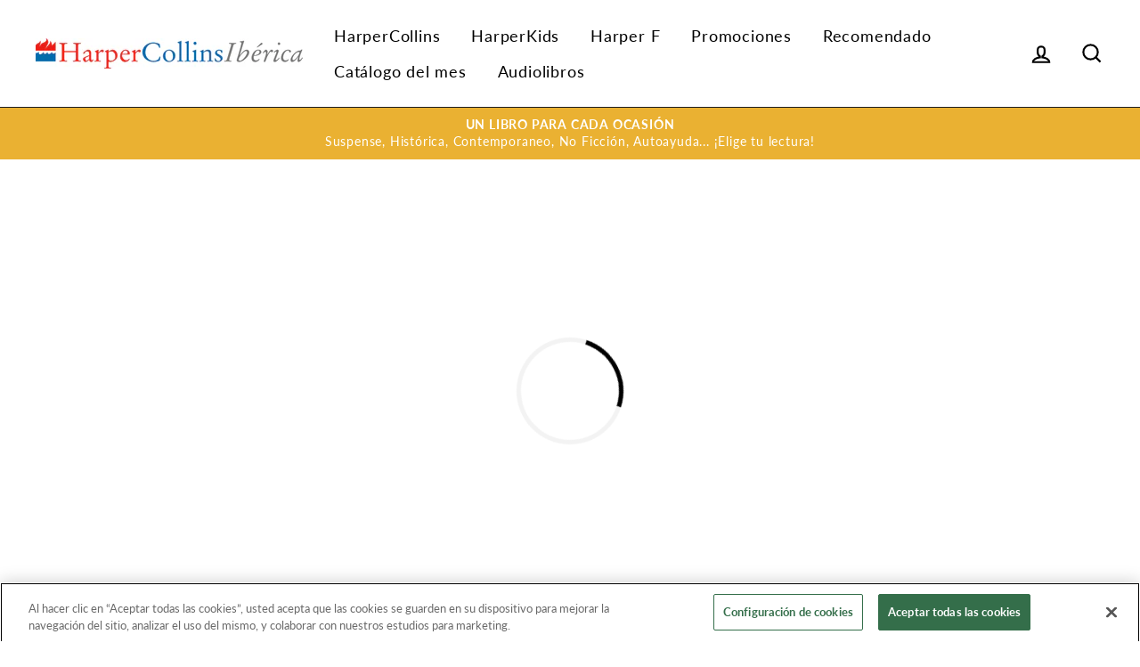

--- FILE ---
content_type: text/html; charset=utf-8
request_url: https://www.harpercollinsiberica.com/apps/customer
body_size: 28084
content:
<!doctype html>

<html class="no-js has-supadu-v3-search" lang="es">

<head>
  <meta charset="utf-8">
  <meta http-equiv="X-UA-Compatible" content="IE=edge,chrome=1">
  <meta name="viewport" content="width=device-width,initial-scale=1">
  <meta name="theme-color" content="#1c1d1d">
  <link rel="canonical" href="https://www.harpercollinsiberica.com/apps/customer">
  <meta name="format-detection" content="telephone=no"><link rel="shortcut icon" href="//www.harpercollinsiberica.com/cdn/shop/files/favicon-HC_32x32.png?v=1639144617" type="image/png" />
  <title>
HarperCollinsEspana
</title>
<meta property="og:site_name" content="HarperCollinsEspana">
<meta property="og:url" content="https://www.harpercollinsiberica.com/apps/customer">
<meta property="og:title" content="HarperCollinsEspana">
<meta property="og:type" content="website">
<meta property="og:description" content="HarperCollins Ibérica, con sede en Madrid (España), es la filial de HarperCollins Publishers para España y Portugal. Publica e-books y libros impresos bajo los sellos HarperCollins y Harlequin.">

<meta name="twitter:site" content="@https://twitter.com/HarperCollinsIB">
<meta name="twitter:card" content="summary_large_image">
<meta name="twitter:title" content="HarperCollinsEspana">
<meta name="twitter:description" content="HarperCollins Ibérica, con sede en Madrid (España), es la filial de HarperCollins Publishers para España y Portugal. Publica e-books y libros impresos bajo los sellos HarperCollins y Harlequin.">

  <style data-shopify>
  
  @font-face {
  font-family: Lato;
  font-weight: 400;
  font-style: normal;
  src: url("//www.harpercollinsiberica.com/cdn/fonts/lato/lato_n4.c3b93d431f0091c8be23185e15c9d1fee1e971c5.woff2") format("woff2"),
       url("//www.harpercollinsiberica.com/cdn/fonts/lato/lato_n4.d5c00c781efb195594fd2fd4ad04f7882949e327.woff") format("woff");
}


  @font-face {
  font-family: Lato;
  font-weight: 700;
  font-style: normal;
  src: url("//www.harpercollinsiberica.com/cdn/fonts/lato/lato_n7.900f219bc7337bc57a7a2151983f0a4a4d9d5dcf.woff2") format("woff2"),
       url("//www.harpercollinsiberica.com/cdn/fonts/lato/lato_n7.a55c60751adcc35be7c4f8a0313f9698598612ee.woff") format("woff");
}

  @font-face {
  font-family: Lato;
  font-weight: 400;
  font-style: italic;
  src: url("//www.harpercollinsiberica.com/cdn/fonts/lato/lato_i4.09c847adc47c2fefc3368f2e241a3712168bc4b6.woff2") format("woff2"),
       url("//www.harpercollinsiberica.com/cdn/fonts/lato/lato_i4.3c7d9eb6c1b0a2bf62d892c3ee4582b016d0f30c.woff") format("woff");
}

  @font-face {
  font-family: Lato;
  font-weight: 700;
  font-style: italic;
  src: url("//www.harpercollinsiberica.com/cdn/fonts/lato/lato_i7.16ba75868b37083a879b8dd9f2be44e067dfbf92.woff2") format("woff2"),
       url("//www.harpercollinsiberica.com/cdn/fonts/lato/lato_i7.4c07c2b3b7e64ab516aa2f2081d2bb0366b9dce8.woff") format("woff");
}

</style>

  <link href="//www.harpercollinsiberica.com/cdn/shop/t/2/assets/theme.scss.css?v=52340074443792476451696234591" rel="stylesheet" type="text/css" media="all" />

  

<link rel="stylesheet" href="https://cdn.jsdelivr.net/npm/supafolio-sdk@1.4.1/dist/supafolio.min.css" integrity="sha384-q4RxgYprSeY4gJFIwYToGZxVY6ia/m3fo4vweB2+Z0BAzXK2eg/s3noEqYGc6l1Y" crossorigin="anonymous"/>
<script src="https://cdn.jsdelivr.net/npm/supafolio-sdk@1.4.1/dist/supafolio.min.js" integrity="sha384-30aNgL194bBub2DuSsxOtmtqiKjIEji1fQ6HmRySKqQpYC/N04LvMu1uXThqWROS" crossorigin="anonymous"></script>
<link href="//www.harpercollinsiberica.com/cdn/shop/t/2/assets/supadu.min.css?v=79791933199943291101764587497" rel="stylesheet" type="text/css" media="all" />
<script src="//www.harpercollinsiberica.com/cdn/shop/t/2/assets/supadu.min.js?v=133949288403707198481767707331" type="text/javascript"></script>
<!-- SITE-SPECIFIC CSS BASED ON CATALOG NAME -->
<link href="//www.harpercollinsiberica.com/cdn/shop/t/2/assets/harpercollins-iberica-es.min.css?v=153018531546331269961653314545" rel="stylesheet" type="text/css" media="all" />

<script>
    document.documentElement.className = document.documentElement.className.replace('no-js', 'js');

    window.theme = window.theme || {};
    theme.strings = {
        addToCart: "Comprar",
        soldOut: "Agotado",
        unavailable: "No disponible",
        stockLabel: "[count] en stock",
        savePrice: "Guardar [saved_amount]",
        cartSavings: "Está ahorrando [savings]",
        cartEmpty: "Su carrito actualmente está vacío.",
        cartTermsConfirmation: "Debe aceptar los términos y condiciones de venta para pagar",
        languagesLabel: "{\u0026quot;stock_label\u0026quot;=\u0026gt;\u0026quot;{{ count }} en stock\u0026quot;, \u0026quot;sold_out\u0026quot;=\u0026gt;\u0026quot;Agotado\u0026quot;, \u0026quot;unavailable\u0026quot;=\u0026gt;\u0026quot;No disponible\u0026quot;, \u0026quot;quantity\u0026quot;=\u0026gt;\u0026quot;Cantidad\u0026quot;, \u0026quot;add_to_cart\u0026quot;=\u0026gt;\u0026quot;Comprar\u0026quot;, \u0026quot;preorder\u0026quot;=\u0026gt;\u0026quot;Hacer un pedido\u0026quot;, \u0026quot;by_author\u0026quot;=\u0026gt;\u0026quot;Por\u0026quot;, \u0026quot;illustrated_by\u0026quot;=\u0026gt;\u0026quot;Ilustrado por\u0026quot;, \u0026quot;translated_by\u0026quot;=\u0026gt;\u0026quot;Traducido por\u0026quot;, \u0026quot;edited_by\u0026quot;=\u0026gt;\u0026quot;Editado por\u0026quot;, \u0026quot;afterword_by\u0026quot;=\u0026gt;\u0026quot;Epílogo de\u0026quot;, \u0026quot;edited_and_translated_by\u0026quot;=\u0026gt;\u0026quot;Editado y traducido por\u0026quot;, \u0026quot;read_by\u0026quot;=\u0026gt;\u0026quot;Leído por\u0026quot;, \u0026quot;with\u0026quot;=\u0026gt;\u0026quot;Con\u0026quot;, \u0026quot;and\u0026quot;=\u0026gt;\u0026quot;y\u0026quot;, \u0026quot;contributions_by\u0026quot;=\u0026gt;\u0026quot;Contribuciones por\u0026quot;, \u0026quot;photographs_by\u0026quot;=\u0026gt;\u0026quot;Fotografías de\u0026quot;, \u0026quot;format\u0026quot;=\u0026gt;\u0026quot;Formato\u0026quot;, \u0026quot;formats\u0026quot;=\u0026gt;\u0026quot;Formatos\u0026quot;, \u0026quot;enlarge_book_cover\u0026quot;=\u0026gt;\u0026quot;Ver portada en grande\u0026quot;, \u0026quot;series\u0026quot;=\u0026gt;\u0026quot;Serie\u0026quot;, \u0026quot;pages\u0026quot;=\u0026gt;\u0026quot;Páginas\u0026quot;, \u0026quot;publisher\u0026quot;=\u0026gt;\u0026quot;Editor\u0026quot;, \u0026quot;imprint\u0026quot;=\u0026gt;\u0026quot;Sello\u0026quot;, \u0026quot;publication_date\u0026quot;=\u0026gt;\u0026quot;Fecha de publicación\u0026quot;, \u0026quot;trim_size\u0026quot;=\u0026gt;\u0026quot;Dimensiones\u0026quot;, \u0026quot;awards\u0026quot;=\u0026gt;\u0026quot;Premios\u0026quot;, \u0026quot;read_excerpt\u0026quot;=\u0026gt;\u0026quot;Ver interior\u0026quot;, \u0026quot;preview\u0026quot;=\u0026gt;\u0026quot;Vista previa\u0026quot;, \u0026quot;price\u0026quot;=\u0026gt;\u0026quot;Precio\u0026quot;, \u0026quot;author\u0026quot;=\u0026gt;\u0026quot;Autor\u0026quot;, \u0026quot;bisacs\u0026quot;=\u0026gt;\u0026quot;BISACs\u0026quot;, \u0026quot;illustrator\u0026quot;=\u0026gt;\u0026quot;Ilustrador\u0026quot;, \u0026quot;translator\u0026quot;=\u0026gt;\u0026quot;Traductor\u0026quot;, \u0026quot;age\u0026quot;=\u0026gt;\u0026quot;Edad\u0026quot;, \u0026quot;size\u0026quot;=\u0026gt;\u0026quot;Dimensiones\u0026quot;, \u0026quot;language\u0026quot;=\u0026gt;\u0026quot;Idioma\u0026quot;, \u0026quot;read_more\u0026quot;=\u0026gt;\u0026quot;Leer más\u0026quot;, \u0026quot;tab_description_label\u0026quot;=\u0026gt;\u0026quot;Descripción\u0026quot;, \u0026quot;tab_details_label\u0026quot;=\u0026gt;\u0026quot;Detalles\u0026quot;, \u0026quot;tab_author_bio_label\u0026quot;=\u0026gt;\u0026quot;Biografía del autor e ilustrador\u0026quot;, \u0026quot;tab_reviews_label\u0026quot;=\u0026gt;\u0026quot;Reseñas\u0026quot;, \u0026quot;tab_contents_label\u0026quot;=\u0026gt;\u0026quot;Tabla de contenido\u0026quot;, \u0026quot;tab_video_label\u0026quot;=\u0026gt;\u0026quot;Booktrailer\u0026quot;, \u0026quot;tab_resources_label\u0026quot;=\u0026gt;\u0026quot;Recursos\u0026quot;, \u0026quot;select_retailer_label\u0026quot;=\u0026gt;\u0026quot;Seleccionar Minorista\u0026quot;, \u0026quot;retailer_headline\u0026quot;=\u0026gt;\u0026quot;Opciones de compra\u0026quot;, \u0026quot;hardcover\u0026quot;=\u0026gt;\u0026quot;Tapa dura\u0026quot;, \u0026quot;paperback\u0026quot;=\u0026gt;\u0026quot;Tapa blanda\u0026quot;, \u0026quot;languagesLabel\u0026quot;=\u0026gt;\u0026quot;Idioma\u0026quot;, \u0026quot;resources\u0026quot;=\u0026gt;\u0026quot;Recursos\u0026quot;, \u0026quot;excerpt-pdf\u0026quot;=\u0026gt;\u0026quot;Primer capítulo\u0026quot;, \u0026quot;reading-guide-pdf\u0026quot;=\u0026gt;\u0026quot;Guía de lectura\u0026quot;, \u0026quot;teaching-guide-pdf\u0026quot;=\u0026gt;\u0026quot;Guía Didáctica\u0026quot;}",
        generalTranslations: "{\u0026quot;accessibility\u0026quot;=\u0026gt;{\u0026quot;skip_to_content\u0026quot;=\u0026gt;\u0026quot;Ir directamente al contenido\u0026quot;, \u0026quot;close_modal\u0026quot;=\u0026gt;\u0026quot;Cerrar (esc)\u0026quot;, \u0026quot;close\u0026quot;=\u0026gt;\u0026quot;Cerrar\u0026quot;, \u0026quot;learn_more\u0026quot;=\u0026gt;\u0026quot;Aprende más\u0026quot;}, \u0026quot;meta\u0026quot;=\u0026gt;{\u0026quot;tags\u0026quot;=\u0026gt;\u0026quot;Etiquetado \\\u0026quot;{{ tags }}\\\u0026quot;\u0026quot;, \u0026quot;page\u0026quot;=\u0026gt;\u0026quot;Página {{ page }}\u0026quot;}, \u0026quot;404\u0026quot;=\u0026gt;{\u0026quot;title\u0026quot;=\u0026gt;\u0026quot;404 Página no encontrada\u0026quot;, \u0026quot;subtext_html\u0026quot;=\u0026gt;\u0026quot;La página que ha solicitado no existe. Haga clic \u0026lt;a href=\\\u0026quot;\/\\\u0026quot;\u0026gt;aquí\u0026lt;\/a\u0026gt; para continuar la compra.\u0026quot;}, \u0026quot;pagination\u0026quot;=\u0026gt;{\u0026quot;previous\u0026quot;=\u0026gt;\u0026quot;Anterior\u0026quot;, \u0026quot;next\u0026quot;=\u0026gt;\u0026quot;Siguiente\u0026quot;}, \u0026quot;password_page\u0026quot;=\u0026gt;{\u0026quot;login_form_heading\u0026quot;=\u0026gt;\u0026quot;Entrar a la tienda usando contraseña:\u0026quot;, \u0026quot;login_form_password_label\u0026quot;=\u0026gt;\u0026quot;Contraseña\u0026quot;, \u0026quot;login_form_password_placeholder\u0026quot;=\u0026gt;\u0026quot;Tu contraseña\u0026quot;, \u0026quot;login_form_submit\u0026quot;=\u0026gt;\u0026quot;Ingresar\u0026quot;, \u0026quot;signup_form_email_label\u0026quot;=\u0026gt;\u0026quot;Correo Electrónico\u0026quot;, \u0026quot;signup_form_success\u0026quot;=\u0026gt;\u0026quot;¡Te enviaremos un correo electrónico antes de inaugurar!\u0026quot;, \u0026quot;admin_link_html\u0026quot;=\u0026gt;\u0026quot;¿Eres el dueño de la tienda? \u0026lt;a href=\\\u0026quot;\/admin\\\u0026quot; class=\\\u0026quot;text-link\\\u0026quot;\u0026gt;Regístrate aquí\u0026lt;\/a\u0026gt;\u0026quot;, \u0026quot;password_link\u0026quot;=\u0026gt;\u0026quot;Entrar usando contraseña\u0026quot;, \u0026quot;powered_by_shopify_html\u0026quot;=\u0026gt;\u0026quot;Esta tienda estará impulsada por {{ shopify }}\u0026quot;}, \u0026quot;breadcrumbs\u0026quot;=\u0026gt;{\u0026quot;home\u0026quot;=\u0026gt;\u0026quot;Inicio\u0026quot;, \u0026quot;home_link_title\u0026quot;=\u0026gt;\u0026quot;Volver a la portada\u0026quot;}, \u0026quot;social\u0026quot;=\u0026gt;{\u0026quot;share_on_facebook\u0026quot;=\u0026gt;\u0026quot;Compartir\u0026quot;, \u0026quot;share_on_twitter\u0026quot;=\u0026gt;\u0026quot;Tuitear\u0026quot;, \u0026quot;share_on_pinterest\u0026quot;=\u0026gt;\u0026quot;Hacer pin\u0026quot;, \u0026quot;alt_text\u0026quot;=\u0026gt;{\u0026quot;share_on_facebook\u0026quot;=\u0026gt;\u0026quot;Compartir en Facebook\u0026quot;, \u0026quot;share_on_twitter\u0026quot;=\u0026gt;\u0026quot;Tuitear en X\u0026quot;, \u0026quot;share_on_pinterest\u0026quot;=\u0026gt;\u0026quot;Pinear en Pinterest\u0026quot;}}, \u0026quot;newsletter_form\u0026quot;=\u0026gt;{\u0026quot;newsletter_email\u0026quot;=\u0026gt;\u0026quot;Suscríbete a nuestra lista de correo\u0026quot;, \u0026quot;newsletter_confirmation\u0026quot;=\u0026gt;\u0026quot;Gracias por suscribirse\u0026quot;, \u0026quot;submit\u0026quot;=\u0026gt;\u0026quot;Suscribir\u0026quot;}, \u0026quot;search\u0026quot;=\u0026gt;{\u0026quot;no_results_html\u0026quot;=\u0026gt;\u0026quot;Su búsqueda de \\\u0026quot;{{ terms }}\\\u0026quot; no tuvo resultados.\u0026quot;, \u0026quot;no_results_variant\u0026quot;=\u0026gt;\u0026quot;¿No encontró ningún resultado para esta búsqueda?\u0026quot;, \u0026quot;results_for_html\u0026quot;=\u0026gt;\u0026quot;Su búsqueda de \\\u0026quot;{{ terms }}\\\u0026quot; muestra lo siguiente:\u0026quot;, \u0026quot;title\u0026quot;=\u0026gt;\u0026quot;Buscar\u0026quot;, \u0026quot;placeholder\u0026quot;=\u0026gt;\u0026quot;buscar en nuestra tienda\u0026quot;, \u0026quot;placeholder_variant\u0026quot;=\u0026gt;\u0026quot;Buscar por título, autor o ISBN\u0026quot;, \u0026quot;submit\u0026quot;=\u0026gt;\u0026quot;Buscar\u0026quot;, \u0026quot;result_count\u0026quot;=\u0026gt;{\u0026quot;one\u0026quot;=\u0026gt;\u0026quot;{{ count }} resultado\u0026quot;, \u0026quot;other\u0026quot;=\u0026gt;\u0026quot;{{ count }} resultados\u0026quot;}, \u0026quot;most_relevant\u0026quot;=\u0026gt;\u0026quot;Más importante\u0026quot;, \u0026quot;newest_to_oldest\u0026quot;=\u0026gt;\u0026quot;De más nuevo a más antiguo\u0026quot;, \u0026quot;oldest_to_newest\u0026quot;=\u0026gt;\u0026quot;De más antiguo a más nuevo\u0026quot;, \u0026quot;highest_price\u0026quot;=\u0026gt;\u0026quot;Precio más alto\u0026quot;, \u0026quot;lowest_price\u0026quot;=\u0026gt;\u0026quot;Precio más bajo\u0026quot;, \u0026quot;title_asc\u0026quot;=\u0026gt;\u0026quot;A a la Z\u0026quot;, \u0026quot;title_desc\u0026quot;=\u0026gt;\u0026quot;Z a la A\u0026quot;, \u0026quot;results_for\u0026quot;=\u0026gt;\u0026quot;Resultados por\u0026quot;, \u0026quot;results\u0026quot;=\u0026gt;\u0026quot;resultados\u0026quot;, \u0026quot;found_in\u0026quot;=\u0026gt;\u0026quot;encuentra en\u0026quot;, \u0026quot;clear_all_filters\u0026quot;=\u0026gt;\u0026quot;Borrar todos los filtros\u0026quot;, \u0026quot;show_all_filters\u0026quot;=\u0026gt;\u0026quot;Mostrar todos los filtros\u0026quot;, \u0026quot;try_new_search\u0026quot;=\u0026gt;\u0026quot;Hacer una nueva búsqueda\u0026quot;}, \u0026quot;drawers\u0026quot;=\u0026gt;{\u0026quot;navigation\u0026quot;=\u0026gt;\u0026quot;Navegación\u0026quot;, \u0026quot;close_menu\u0026quot;=\u0026gt;\u0026quot;Cerrar menú\u0026quot;, \u0026quot;expand_submenu\u0026quot;=\u0026gt;\u0026quot;Expandir menú\u0026quot;, \u0026quot;collapse_submenu\u0026quot;=\u0026gt;\u0026quot;Colapsar menú\u0026quot;}}",
        collectionsTranslations: "{\u0026quot;general\u0026quot;=\u0026gt;{\u0026quot;catalog_title\u0026quot;=\u0026gt;\u0026quot;Catálogo\u0026quot;, \u0026quot;all_of_collection\u0026quot;=\u0026gt;\u0026quot;Todos\u0026quot;, \u0026quot;view_all_products_html\u0026quot;=\u0026gt;\u0026quot;ver los\u0026lt;br\u0026gt;{{ count }} productos\u0026quot;, \u0026quot;see_more\u0026quot;=\u0026gt;\u0026quot;Mostrar más\u0026quot;, \u0026quot;see_less\u0026quot;=\u0026gt;\u0026quot;Muestra menos\u0026quot;, \u0026quot;no_matches\u0026quot;=\u0026gt;\u0026quot;Lo sentimos, no hay productos que coincidan con su búsqueda.\u0026quot;, \u0026quot;items_with_count\u0026quot;=\u0026gt;{\u0026quot;one\u0026quot;=\u0026gt;\u0026quot;{{ count }} artículo\u0026quot;, \u0026quot;other\u0026quot;=\u0026gt;\u0026quot;{{ count }} artículos\u0026quot;}}, \u0026quot;sorting\u0026quot;=\u0026gt;{\u0026quot;title\u0026quot;=\u0026gt;\u0026quot;Ordenar\u0026quot;}, \u0026quot;filters\u0026quot;=\u0026gt;{\u0026quot;title_tags\u0026quot;=\u0026gt;\u0026quot;Filtrar\u0026quot;, \u0026quot;all_tags\u0026quot;=\u0026gt;\u0026quot;Todos los productos\u0026quot;, \u0026quot;categories_title\u0026quot;=\u0026gt;\u0026quot;Categorías\u0026quot;}}",
    };
    theme.settings = {
        dynamicVariantsEnable: true,
        dynamicVariantType: "button",
        cartType: "drawer",
        moneyFormat: "{{amount_with_comma_separator}} €",
        saveType: "dollar",
        recentlyViewedEnabled: false,
        quickView: false,
        themeVersion: "1.5.0",
        supaduCatalog: "harpercollins-iberica-es",
        showV3search: false,
        supaduCurrency: {
            currency_iso: "EUR"
        },
        geolocationEnabled: false,
        geolocationCountryCode: "ES",
        template: "",
        "urlRequested": "/apps/customer",
        "shopLocale": "es"
    };
</script>


    <script>
        theme.settings['showV3search'] = "true";
        theme.settings['algoliaCatalog'] = "HC_Iberica";
        theme.settings['algoliaAppID'] = "0IZ6GTNJFS";
        theme.settings['algoliaSearchApiKey'] = "7f7e871107a1d01f6a5322203b14d1db";
        theme.settings['enableAlgoliaInsights'] = "false";
        theme.settings['algoliaInsightsIndex'] = "";
        theme.settings['showV3stats'] = "true";
        theme.settings['showV3filters'] = "true";
        theme.settings['filtersOptions'] = "formato:format,fecha:catalogAttributes.pub_date_by_month.SPA";
        theme.settings['showV3perPage'] = "true";
        theme.settings['showV3sortBy'] = "true";
        theme.settings['sortByOptions'] = "publication_date_desc,publication_date_asc,prices_eur_desc,prices_eur_asc,title_asc,title_desc";
        theme.settings['showSummaryOnHover'] = "false";
        theme.settings['showReadMoreBtn'] = "false";
        theme.settings['showCollectionDescription'] = "false",
        theme.settings['collectionList'] = [
            
            {
                "title": "Audiolibro",
                "url": "/collections/audiolibro",
            },
            
            {
                "title": "Auto Ayuda (auto)",
                "url": "/collections/auto-ayuda",
            },
            
            {
                "title": "Autoayuda y desarrollo personal",
                "url": "/collections/auto-ayuda-1",
            },
            
            {
                "title": "Autor destacado",
                "url": "/collections/autora-destacada",
            },
            
            {
                "title": "Biografía y memorias",
                "url": "/collections/biografia-y-memorias",
            },
            
            {
                "title": "Català",
                "url": "/collections/catala-1",
            },
            
            {
                "title": "Catálogo abril 2024",
                "url": "/collections/catalogo-abril-2024",
            },
            
            {
                "title": "Catálogo abril 2025",
                "url": "/collections/catalogo-abril-2026",
            },
            
            {
                "title": "Catálogo agosto 2023",
                "url": "/collections/catalogo-agosto-2023",
            },
            
            {
                "title": "Catálogo agosto 2024",
                "url": "/collections/catalogo-agosto-2024",
            },
            
            {
                "title": "Catálogo agosto 2025",
                "url": "/collections/catalogo-agosto-2025",
            },
            
            {
                "title": "Catálogo de enero 2026",
                "url": "/collections/catalogo-de-enero-2026",
            },
            
            {
                "title": "Catálogo de noviembre 2025",
                "url": "/collections/catalogo-de-noviembre-2025",
            },
            
            {
                "title": "Catálogo del mes",
                "url": "/collections/catalogo-del-mes",
            },
            
            {
                "title": "Catálogo diciembre 2024",
                "url": "/collections/catalogo-diciembre-2024",
            },
            
            {
                "title": "Catálogo diciembre de 2025",
                "url": "/collections/catalogo-diciembre-de-2025",
            },
            
            {
                "title": "Catálogo enero 2024",
                "url": "/collections/catalogo-enero-2024",
            },
            
            {
                "title": "Catálogo enero 2025",
                "url": "/collections/catalogo-enero-2023",
            },
            
            {
                "title": "Catálogo enero 2026",
                "url": "/collections/catalogo-enero-2026",
            },
            
            {
                "title": "Catálogo febrero 2024",
                "url": "/collections/catalogo-febrero-2024",
            },
            
            {
                "title": "Catálogo febrero 2025",
                "url": "/collections/catalogo-febrero-2025",
            },
            
            {
                "title": "Catálogo julio 2023",
                "url": "/collections/catalogo-julio-2023",
            },
            
            {
                "title": "Catálogo julio 2024",
                "url": "/collections/catalogo-julio-2024",
            },
            
            {
                "title": "Catálogo julio 2025",
                "url": "/collections/catalogo-julio-2025",
            },
            
            {
                "title": "Catálogo junio 2022",
                "url": "/collections/catalogo-junio-2022",
            },
            
            {
                "title": "Catálogo junio 2023",
                "url": "/collections/catalogo-junio-2023",
            },
            
            {
                "title": "Catálogo junio 2023",
                "url": "/collections/catalogo-junio-2024",
            },
            
            {
                "title": "Catálogo junio 2024",
                "url": "/collections/catalogo-junio-2025",
            },
            
            {
                "title": "Catálogo junio 2025",
                "url": "/collections/catalogo-junio-2026",
            },
            
            {
                "title": "Catálogo marzo 2025",
                "url": "/collections/catalogo-marzo-2026",
            },
            
            {
                "title": "Catálogo mayo 2023",
                "url": "/collections/catalogo-mayo-2023",
            },
            
            {
                "title": "Catálogo mayo 2024",
                "url": "/collections/catalogo-mayo-2024",
            },
            
            {
                "title": "Catálogo mayo 2025",
                "url": "/collections/catalogo-mayo-2025",
            },
            
            {
                "title": "Catálogo noviembre 2024",
                "url": "/collections/catalogo-noviembre-2024",
            },
            
            {
                "title": "Catálogo octubre 2024",
                "url": "/collections/catalogo-octubre-2024",
            },
            
            {
                "title": "Catálogo octubre 2024",
                "url": "/collections/catalogo-octubre-2025",
            },
            
            {
                "title": "Catálogo octubre 2025",
                "url": "/collections/catalogo-octubre-2026",
            },
            
            {
                "title": "Catálogo septiembre 2024",
                "url": "/collections/catalogo-septiembre-2025",
            },
            
            {
                "title": "Catálogo septiembre 2025",
                "url": "/collections/catalogo-septiembre-2026",
            },
            
            {
                "title": "De 0 a 5 años",
                "url": "/collections/de-0-a-5-anos-1",
            },
            
            {
                "title": "De 6 a 8 años",
                "url": "/collections/de-6-a-8-anos-1",
            },
            
            {
                "title": "De 9 a 12 años",
                "url": "/collections/de-9-a-12-anos-1",
            },
            
            {
                "title": "Economía y finanzas",
                "url": "/collections/economia-y-finanzas",
            },
            
            {
                "title": "Euskera",
                "url": "/collections/euskera-1",
            },
            
            {
                "title": "Excepcionales",
                "url": "/collections/excepcionales",
            },
            
            {
                "title": "Harper +",
                "url": "/collections/harper",
            },
            
            {
                "title": "Harper Bolsillo",
                "url": "/collections/harper-bolsillo",
            },
            
            {
                "title": "Harper F",
                "url": "/collections/harper-f",
            },
            
            {
                "title": "Historia, Ciencia y Sociedad",
                "url": "/collections/historia-ciencia-y-sociedad",
            },
            
            {
                "title": "Home page",
                "url": "/collections/frontpage",
            },
            
            {
                "title": "Humor y tendencias",
                "url": "/collections/ocio",
            },
            
            {
                "title": "Juvenil",
                "url": "/collections/juvenil",
            },
            
            {
                "title": "Lanzamientos especiales",
                "url": "/collections/lanzamientos-especiales",
            },
            
            {
                "title": "Lectura recomendada",
                "url": "/collections/lectura-recomendada",
            },
            
            {
                "title": "Lo más escuchado",
                "url": "/collections/lo-mas-escuchado",
            },
            
            {
                "title": "Lo más vendido",
                "url": "/collections/lo-mas-vendido",
            },
            
            {
                "title": "Los más vendidos del mes",
                "url": "/collections/los-mas-vendidos-del-mes",
            },
            
            {
                "title": "Más promociones - octubre 2025",
                "url": "/collections/mas-promociones-octubre-2025",
            },
            
            {
                "title": "Más promociones diciembre 2025",
                "url": "/collections/mas-promociones-diciembre-2025",
            },
            
            {
                "title": "Más promociones septiembre 2025",
                "url": "/collections/mas-promociones-septiembre-2025",
            },
            
            {
                "title": "Narrativa",
                "url": "/collections/narrativa",
            },
            
            {
                "title": "No Ficción",
                "url": "/collections/no-ficcion",
            },
            
            {
                "title": "Novela Gráfica",
                "url": "/collections/novela-grafica",
            },
            
            {
                "title": "Novela gráfica",
                "url": "/collections/novela-grafica-1",
            },
            
            {
                "title": "Novela Histórica",
                "url": "/collections/novela-historica",
            },
            
            {
                "title": "Nuevos Lanzamientos",
                "url": "/collections/nuevos-lanzamientos",
            },
            
            {
                "title": "Pack HarperCollins",
                "url": "/collections/pack-harpercollins",
            },
            
            {
                "title": "Promoción Antonio Pérez Henares - septiembre 2025",
                "url": "/collections/promocion-antonio-perez-henares-septiembre-2025",
            },
            
            {
                "title": "Promoción Daniel Silva - enero 2026",
                "url": "/collections/promocion-daniel-silva-enero-2026",
            },
            
            {
                "title": "Promoción Don Winslow - diciembre 2025",
                "url": "/collections/promocion-don-winslow-diciembre-2025",
            },
            
            {
                "title": "Promoción Don Winslow - septiembre 2025",
                "url": "/collections/promocion-don-winslow-septiembre-2025",
            },
            
            {
                "title": "Promoción Jessica Gómez - septiembre 2025",
                "url": "/collections/promocion-jessica-gomez-septiembre-2025",
            },
            
            {
                "title": "Promoción Jesús Sánchez Adalid - enero 2026",
                "url": "/collections/promocion-jesus-sanchez-adalid-enero-2026",
            },
            
            {
                "title": "Promoción Laurie Gilmore - diciembre 2025",
                "url": "/collections/promocion-laurie-gilmore-diciembre-2025",
            },
            
            {
                "title": "Promoción Laurie Gilmore - octubre 2025",
                "url": "/collections/promocion-laurie-gilmore-octubre-2025",
            },
            
            {
                "title": "Promoción Rebecca Raisin - octubre 2025",
                "url": "/collections/promocion-rebecca-raisin-octubre-2025",
            },
            
            {
                "title": "Promoción Rhonda Byrne - septiembre 2025",
                "url": "/collections/promocion-rhonda-byrne-septiembre-2025",
            },
            
            {
                "title": "Promoción Sarah Penner - octubre 2025",
                "url": "/collections/promocion-sarah-penner-octubre-2025",
            },
            
            {
                "title": "Promoción Sebastián Roa - septiembre 2025",
                "url": "/collections/promocion-sebastian-roa-septiembre-2025",
            },
            
            {
                "title": "Romance",
                "url": "/collections/romance",
            },
            
            {
                "title": "Salud y Bienestar",
                "url": "/collections/salud-y-mente-1",
            },
            
            {
                "title": "Suspense/Thriller",
                "url": "/collections/suspense-thriller",
            },
            
            {
                "title": "Temática del mes",
                "url": "/collections/tematica-del-mes",
            },
            
            {
                "title": "Young Adult",
                "url": "/collections/young-adult",
            }
            
        ];
    </script>



    
    <!-- CUSTOM FONTS -->
    <style data-shopify>
    
    </style>





    <!-- CUSTOM CSS -->
    <style type="text/css">
    
</style>





    <!-- CUSTOM JS -->
    <script type="text/javascript">
        
    

    </script>



    <!-- Google Tag Manager -->
<script>(function(w,d,s,l,i){w[l]=w[l]||[];w[l].push({'gtm.start':
new Date().getTime(),event:'gtm.js'});var f=d.getElementsByTagName(s)[0],
j=d.createElement(s),dl=l!='dataLayer'?'&l='+l:'';j.async=true;j.src=
'https://www.googletagmanager.com/gtm.js?id='+i+dl;f.parentNode.insertBefore(j,f);
})(window,document,'script','dataLayer','GTM-N9L83HZ');</script>
<!-- End Google Tag Manager -->




  <style data-shopify>

.collection-item__title {
    font-size: 20.0px;
}

@media screen and(min-width: 769px) {
    .collection-item__title {
        font-size: 25px;
    }
}

</style>

  <script>window.performance && window.performance.mark && window.performance.mark('shopify.content_for_header.start');</script><meta id="shopify-digital-wallet" name="shopify-digital-wallet" content="/55013343325/digital_wallets/dialog">
<meta name="shopify-checkout-api-token" content="0ffda43ea9ab74ac1ce74a7607424ab4">
<meta id="in-context-paypal-metadata" data-shop-id="55013343325" data-venmo-supported="false" data-environment="production" data-locale="es_ES" data-paypal-v4="true" data-currency="EUR">
<script async="async" src="/checkouts/internal/preloads.js?locale=es-ES"></script>
<script id="shopify-features" type="application/json">{"accessToken":"0ffda43ea9ab74ac1ce74a7607424ab4","betas":["rich-media-storefront-analytics"],"domain":"www.harpercollinsiberica.com","predictiveSearch":true,"shopId":55013343325,"locale":"es"}</script>
<script>var Shopify = Shopify || {};
Shopify.shop = "harpercollinsespana.myshopify.com";
Shopify.locale = "es";
Shopify.currency = {"active":"EUR","rate":"1.0"};
Shopify.country = "ES";
Shopify.theme = {"name":"Supadu Development Theme","id":120737103965,"schema_name":"Impulse","schema_version":"1.5.0","theme_store_id":null,"role":"main"};
Shopify.theme.handle = "null";
Shopify.theme.style = {"id":null,"handle":null};
Shopify.cdnHost = "www.harpercollinsiberica.com/cdn";
Shopify.routes = Shopify.routes || {};
Shopify.routes.root = "/";</script>
<script type="module">!function(o){(o.Shopify=o.Shopify||{}).modules=!0}(window);</script>
<script>!function(o){function n(){var o=[];function n(){o.push(Array.prototype.slice.apply(arguments))}return n.q=o,n}var t=o.Shopify=o.Shopify||{};t.loadFeatures=n(),t.autoloadFeatures=n()}(window);</script>
<script defer="defer" async type="module" src="//www.harpercollinsiberica.com/cdn/shopifycloud/shop-js/modules/v2/client.init-shop-cart-sync_CvZOh8Af.es.esm.js"></script>
<script defer="defer" async type="module" src="//www.harpercollinsiberica.com/cdn/shopifycloud/shop-js/modules/v2/chunk.common_3Rxs6Qxh.esm.js"></script>
<script type="module">
  await import("//www.harpercollinsiberica.com/cdn/shopifycloud/shop-js/modules/v2/client.init-shop-cart-sync_CvZOh8Af.es.esm.js");
await import("//www.harpercollinsiberica.com/cdn/shopifycloud/shop-js/modules/v2/chunk.common_3Rxs6Qxh.esm.js");

  window.Shopify.SignInWithShop?.initShopCartSync?.({"fedCMEnabled":true,"windoidEnabled":true});

</script>
<script>(function() {
  var isLoaded = false;
  function asyncLoad() {
    if (isLoaded) return;
    isLoaded = true;
    var urls = ["https:\/\/gdprcdn.b-cdn.net\/js\/gdpr_cookie_consent.min.js?shop=harpercollinsespana.myshopify.com","https:\/\/shopify-webhooks.sailthru.com\/shopify.js?shop=harpercollinsespana.myshopify.com"];
    for (var i = 0; i < urls.length; i++) {
      var s = document.createElement('script');
      s.type = 'text/javascript';
      s.async = true;
      s.src = urls[i];
      var x = document.getElementsByTagName('script')[0];
      x.parentNode.insertBefore(s, x);
    }
  };
  if(window.attachEvent) {
    window.attachEvent('onload', asyncLoad);
  } else {
    window.addEventListener('load', asyncLoad, false);
  }
})();</script>
<script id="__st">var __st={"a":55013343325,"offset":3600,"reqid":"1df19f78-80a6-405a-8ec2-06d86b4adef0-1768807361","pageurl":"www.harpercollinsiberica.com\/apps\/customer","u":"fa935f4e4042"};</script>
<script>window.ShopifyPaypalV4VisibilityTracking = true;</script>
<script id="captcha-bootstrap">!function(){'use strict';const t='contact',e='account',n='new_comment',o=[[t,t],['blogs',n],['comments',n],[t,'customer']],c=[[e,'customer_login'],[e,'guest_login'],[e,'recover_customer_password'],[e,'create_customer']],r=t=>t.map((([t,e])=>`form[action*='/${t}']:not([data-nocaptcha='true']) input[name='form_type'][value='${e}']`)).join(','),a=t=>()=>t?[...document.querySelectorAll(t)].map((t=>t.form)):[];function s(){const t=[...o],e=r(t);return a(e)}const i='password',u='form_key',d=['recaptcha-v3-token','g-recaptcha-response','h-captcha-response',i],f=()=>{try{return window.sessionStorage}catch{return}},m='__shopify_v',_=t=>t.elements[u];function p(t,e,n=!1){try{const o=window.sessionStorage,c=JSON.parse(o.getItem(e)),{data:r}=function(t){const{data:e,action:n}=t;return t[m]||n?{data:e,action:n}:{data:t,action:n}}(c);for(const[e,n]of Object.entries(r))t.elements[e]&&(t.elements[e].value=n);n&&o.removeItem(e)}catch(o){console.error('form repopulation failed',{error:o})}}const l='form_type',E='cptcha';function T(t){t.dataset[E]=!0}const w=window,h=w.document,L='Shopify',v='ce_forms',y='captcha';let A=!1;((t,e)=>{const n=(g='f06e6c50-85a8-45c8-87d0-21a2b65856fe',I='https://cdn.shopify.com/shopifycloud/storefront-forms-hcaptcha/ce_storefront_forms_captcha_hcaptcha.v1.5.2.iife.js',D={infoText:'Protegido por hCaptcha',privacyText:'Privacidad',termsText:'Términos'},(t,e,n)=>{const o=w[L][v],c=o.bindForm;if(c)return c(t,g,e,D).then(n);var r;o.q.push([[t,g,e,D],n]),r=I,A||(h.body.append(Object.assign(h.createElement('script'),{id:'captcha-provider',async:!0,src:r})),A=!0)});var g,I,D;w[L]=w[L]||{},w[L][v]=w[L][v]||{},w[L][v].q=[],w[L][y]=w[L][y]||{},w[L][y].protect=function(t,e){n(t,void 0,e),T(t)},Object.freeze(w[L][y]),function(t,e,n,w,h,L){const[v,y,A,g]=function(t,e,n){const i=e?o:[],u=t?c:[],d=[...i,...u],f=r(d),m=r(i),_=r(d.filter((([t,e])=>n.includes(e))));return[a(f),a(m),a(_),s()]}(w,h,L),I=t=>{const e=t.target;return e instanceof HTMLFormElement?e:e&&e.form},D=t=>v().includes(t);t.addEventListener('submit',(t=>{const e=I(t);if(!e)return;const n=D(e)&&!e.dataset.hcaptchaBound&&!e.dataset.recaptchaBound,o=_(e),c=g().includes(e)&&(!o||!o.value);(n||c)&&t.preventDefault(),c&&!n&&(function(t){try{if(!f())return;!function(t){const e=f();if(!e)return;const n=_(t);if(!n)return;const o=n.value;o&&e.removeItem(o)}(t);const e=Array.from(Array(32),(()=>Math.random().toString(36)[2])).join('');!function(t,e){_(t)||t.append(Object.assign(document.createElement('input'),{type:'hidden',name:u})),t.elements[u].value=e}(t,e),function(t,e){const n=f();if(!n)return;const o=[...t.querySelectorAll(`input[type='${i}']`)].map((({name:t})=>t)),c=[...d,...o],r={};for(const[a,s]of new FormData(t).entries())c.includes(a)||(r[a]=s);n.setItem(e,JSON.stringify({[m]:1,action:t.action,data:r}))}(t,e)}catch(e){console.error('failed to persist form',e)}}(e),e.submit())}));const S=(t,e)=>{t&&!t.dataset[E]&&(n(t,e.some((e=>e===t))),T(t))};for(const o of['focusin','change'])t.addEventListener(o,(t=>{const e=I(t);D(e)&&S(e,y())}));const B=e.get('form_key'),M=e.get(l),P=B&&M;t.addEventListener('DOMContentLoaded',(()=>{const t=y();if(P)for(const e of t)e.elements[l].value===M&&p(e,B);[...new Set([...A(),...v().filter((t=>'true'===t.dataset.shopifyCaptcha))])].forEach((e=>S(e,t)))}))}(h,new URLSearchParams(w.location.search),n,t,e,['guest_login'])})(!0,!0)}();</script>
<script integrity="sha256-4kQ18oKyAcykRKYeNunJcIwy7WH5gtpwJnB7kiuLZ1E=" data-source-attribution="shopify.loadfeatures" defer="defer" src="//www.harpercollinsiberica.com/cdn/shopifycloud/storefront/assets/storefront/load_feature-a0a9edcb.js" crossorigin="anonymous"></script>
<script data-source-attribution="shopify.dynamic_checkout.dynamic.init">var Shopify=Shopify||{};Shopify.PaymentButton=Shopify.PaymentButton||{isStorefrontPortableWallets:!0,init:function(){window.Shopify.PaymentButton.init=function(){};var t=document.createElement("script");t.src="https://www.harpercollinsiberica.com/cdn/shopifycloud/portable-wallets/latest/portable-wallets.es.js",t.type="module",document.head.appendChild(t)}};
</script>
<script data-source-attribution="shopify.dynamic_checkout.buyer_consent">
  function portableWalletsHideBuyerConsent(e){var t=document.getElementById("shopify-buyer-consent"),n=document.getElementById("shopify-subscription-policy-button");t&&n&&(t.classList.add("hidden"),t.setAttribute("aria-hidden","true"),n.removeEventListener("click",e))}function portableWalletsShowBuyerConsent(e){var t=document.getElementById("shopify-buyer-consent"),n=document.getElementById("shopify-subscription-policy-button");t&&n&&(t.classList.remove("hidden"),t.removeAttribute("aria-hidden"),n.addEventListener("click",e))}window.Shopify?.PaymentButton&&(window.Shopify.PaymentButton.hideBuyerConsent=portableWalletsHideBuyerConsent,window.Shopify.PaymentButton.showBuyerConsent=portableWalletsShowBuyerConsent);
</script>
<script data-source-attribution="shopify.dynamic_checkout.cart.bootstrap">document.addEventListener("DOMContentLoaded",(function(){function t(){return document.querySelector("shopify-accelerated-checkout-cart, shopify-accelerated-checkout")}if(t())Shopify.PaymentButton.init();else{new MutationObserver((function(e,n){t()&&(Shopify.PaymentButton.init(),n.disconnect())})).observe(document.body,{childList:!0,subtree:!0})}}));
</script>
<link id="shopify-accelerated-checkout-styles" rel="stylesheet" media="screen" href="https://www.harpercollinsiberica.com/cdn/shopifycloud/portable-wallets/latest/accelerated-checkout-backwards-compat.css" crossorigin="anonymous">
<style id="shopify-accelerated-checkout-cart">
        #shopify-buyer-consent {
  margin-top: 1em;
  display: inline-block;
  width: 100%;
}

#shopify-buyer-consent.hidden {
  display: none;
}

#shopify-subscription-policy-button {
  background: none;
  border: none;
  padding: 0;
  text-decoration: underline;
  font-size: inherit;
  cursor: pointer;
}

#shopify-subscription-policy-button::before {
  box-shadow: none;
}

      </style>

<script>window.performance && window.performance.mark && window.performance.mark('shopify.content_for_header.end');</script>
  <!--[if lt IE 9]>
<script src="//cdnjs.cloudflare.com/ajax/libs/html5shiv/3.7.2/html5shiv.min.js" type="text/javascript"></script>
<![endif]-->
<!--[if (lte IE 9) ]><script src="//www.harpercollinsiberica.com/cdn/shop/t/2/assets/match-media.min.js?v=159635276924582161481635241461" type="text/javascript"></script><![endif]-->


  
  <script src="//www.harpercollinsiberica.com/cdn/shop/t/2/assets/vendor.js?theme_version=1.4" defer="defer"></script>



  

  
  <script src="//www.harpercollinsiberica.com/cdn/shop/t/2/assets/theme.js?v=103251166960441872421762944952" defer="defer"></script>


<!-- "snippets/shogun-head.liquid" was not rendered, the associated app was uninstalled -->
<meta property="og:image" content="https://cdn.shopify.com/s/files/1/0550/1334/3325/files/logo-web_x31_2x_b96447a4-29ba-49c0-8806-f6597179f75a.png?v=1643635612" />
<meta property="og:image:secure_url" content="https://cdn.shopify.com/s/files/1/0550/1334/3325/files/logo-web_x31_2x_b96447a4-29ba-49c0-8806-f6597179f75a.png?v=1643635612" />
<meta property="og:image:width" content="350" />
<meta property="og:image:height" content="43" />
<link href="https://monorail-edge.shopifysvc.com" rel="dns-prefetch">
<script>(function(){if ("sendBeacon" in navigator && "performance" in window) {try {var session_token_from_headers = performance.getEntriesByType('navigation')[0].serverTiming.find(x => x.name == '_s').description;} catch {var session_token_from_headers = undefined;}var session_cookie_matches = document.cookie.match(/_shopify_s=([^;]*)/);var session_token_from_cookie = session_cookie_matches && session_cookie_matches.length === 2 ? session_cookie_matches[1] : "";var session_token = session_token_from_headers || session_token_from_cookie || "";function handle_abandonment_event(e) {var entries = performance.getEntries().filter(function(entry) {return /monorail-edge.shopifysvc.com/.test(entry.name);});if (!window.abandonment_tracked && entries.length === 0) {window.abandonment_tracked = true;var currentMs = Date.now();var navigation_start = performance.timing.navigationStart;var payload = {shop_id: 55013343325,url: window.location.href,navigation_start,duration: currentMs - navigation_start,session_token,page_type: ""};window.navigator.sendBeacon("https://monorail-edge.shopifysvc.com/v1/produce", JSON.stringify({schema_id: "online_store_buyer_site_abandonment/1.1",payload: payload,metadata: {event_created_at_ms: currentMs,event_sent_at_ms: currentMs}}));}}window.addEventListener('pagehide', handle_abandonment_event);}}());</script>
<script id="web-pixels-manager-setup">(function e(e,d,r,n,o){if(void 0===o&&(o={}),!Boolean(null===(a=null===(i=window.Shopify)||void 0===i?void 0:i.analytics)||void 0===a?void 0:a.replayQueue)){var i,a;window.Shopify=window.Shopify||{};var t=window.Shopify;t.analytics=t.analytics||{};var s=t.analytics;s.replayQueue=[],s.publish=function(e,d,r){return s.replayQueue.push([e,d,r]),!0};try{self.performance.mark("wpm:start")}catch(e){}var l=function(){var e={modern:/Edge?\/(1{2}[4-9]|1[2-9]\d|[2-9]\d{2}|\d{4,})\.\d+(\.\d+|)|Firefox\/(1{2}[4-9]|1[2-9]\d|[2-9]\d{2}|\d{4,})\.\d+(\.\d+|)|Chrom(ium|e)\/(9{2}|\d{3,})\.\d+(\.\d+|)|(Maci|X1{2}).+ Version\/(15\.\d+|(1[6-9]|[2-9]\d|\d{3,})\.\d+)([,.]\d+|)( \(\w+\)|)( Mobile\/\w+|) Safari\/|Chrome.+OPR\/(9{2}|\d{3,})\.\d+\.\d+|(CPU[ +]OS|iPhone[ +]OS|CPU[ +]iPhone|CPU IPhone OS|CPU iPad OS)[ +]+(15[._]\d+|(1[6-9]|[2-9]\d|\d{3,})[._]\d+)([._]\d+|)|Android:?[ /-](13[3-9]|1[4-9]\d|[2-9]\d{2}|\d{4,})(\.\d+|)(\.\d+|)|Android.+Firefox\/(13[5-9]|1[4-9]\d|[2-9]\d{2}|\d{4,})\.\d+(\.\d+|)|Android.+Chrom(ium|e)\/(13[3-9]|1[4-9]\d|[2-9]\d{2}|\d{4,})\.\d+(\.\d+|)|SamsungBrowser\/([2-9]\d|\d{3,})\.\d+/,legacy:/Edge?\/(1[6-9]|[2-9]\d|\d{3,})\.\d+(\.\d+|)|Firefox\/(5[4-9]|[6-9]\d|\d{3,})\.\d+(\.\d+|)|Chrom(ium|e)\/(5[1-9]|[6-9]\d|\d{3,})\.\d+(\.\d+|)([\d.]+$|.*Safari\/(?![\d.]+ Edge\/[\d.]+$))|(Maci|X1{2}).+ Version\/(10\.\d+|(1[1-9]|[2-9]\d|\d{3,})\.\d+)([,.]\d+|)( \(\w+\)|)( Mobile\/\w+|) Safari\/|Chrome.+OPR\/(3[89]|[4-9]\d|\d{3,})\.\d+\.\d+|(CPU[ +]OS|iPhone[ +]OS|CPU[ +]iPhone|CPU IPhone OS|CPU iPad OS)[ +]+(10[._]\d+|(1[1-9]|[2-9]\d|\d{3,})[._]\d+)([._]\d+|)|Android:?[ /-](13[3-9]|1[4-9]\d|[2-9]\d{2}|\d{4,})(\.\d+|)(\.\d+|)|Mobile Safari.+OPR\/([89]\d|\d{3,})\.\d+\.\d+|Android.+Firefox\/(13[5-9]|1[4-9]\d|[2-9]\d{2}|\d{4,})\.\d+(\.\d+|)|Android.+Chrom(ium|e)\/(13[3-9]|1[4-9]\d|[2-9]\d{2}|\d{4,})\.\d+(\.\d+|)|Android.+(UC? ?Browser|UCWEB|U3)[ /]?(15\.([5-9]|\d{2,})|(1[6-9]|[2-9]\d|\d{3,})\.\d+)\.\d+|SamsungBrowser\/(5\.\d+|([6-9]|\d{2,})\.\d+)|Android.+MQ{2}Browser\/(14(\.(9|\d{2,})|)|(1[5-9]|[2-9]\d|\d{3,})(\.\d+|))(\.\d+|)|K[Aa][Ii]OS\/(3\.\d+|([4-9]|\d{2,})\.\d+)(\.\d+|)/},d=e.modern,r=e.legacy,n=navigator.userAgent;return n.match(d)?"modern":n.match(r)?"legacy":"unknown"}(),u="modern"===l?"modern":"legacy",c=(null!=n?n:{modern:"",legacy:""})[u],f=function(e){return[e.baseUrl,"/wpm","/b",e.hashVersion,"modern"===e.buildTarget?"m":"l",".js"].join("")}({baseUrl:d,hashVersion:r,buildTarget:u}),m=function(e){var d=e.version,r=e.bundleTarget,n=e.surface,o=e.pageUrl,i=e.monorailEndpoint;return{emit:function(e){var a=e.status,t=e.errorMsg,s=(new Date).getTime(),l=JSON.stringify({metadata:{event_sent_at_ms:s},events:[{schema_id:"web_pixels_manager_load/3.1",payload:{version:d,bundle_target:r,page_url:o,status:a,surface:n,error_msg:t},metadata:{event_created_at_ms:s}}]});if(!i)return console&&console.warn&&console.warn("[Web Pixels Manager] No Monorail endpoint provided, skipping logging."),!1;try{return self.navigator.sendBeacon.bind(self.navigator)(i,l)}catch(e){}var u=new XMLHttpRequest;try{return u.open("POST",i,!0),u.setRequestHeader("Content-Type","text/plain"),u.send(l),!0}catch(e){return console&&console.warn&&console.warn("[Web Pixels Manager] Got an unhandled error while logging to Monorail."),!1}}}}({version:r,bundleTarget:l,surface:e.surface,pageUrl:self.location.href,monorailEndpoint:e.monorailEndpoint});try{o.browserTarget=l,function(e){var d=e.src,r=e.async,n=void 0===r||r,o=e.onload,i=e.onerror,a=e.sri,t=e.scriptDataAttributes,s=void 0===t?{}:t,l=document.createElement("script"),u=document.querySelector("head"),c=document.querySelector("body");if(l.async=n,l.src=d,a&&(l.integrity=a,l.crossOrigin="anonymous"),s)for(var f in s)if(Object.prototype.hasOwnProperty.call(s,f))try{l.dataset[f]=s[f]}catch(e){}if(o&&l.addEventListener("load",o),i&&l.addEventListener("error",i),u)u.appendChild(l);else{if(!c)throw new Error("Did not find a head or body element to append the script");c.appendChild(l)}}({src:f,async:!0,onload:function(){if(!function(){var e,d;return Boolean(null===(d=null===(e=window.Shopify)||void 0===e?void 0:e.analytics)||void 0===d?void 0:d.initialized)}()){var d=window.webPixelsManager.init(e)||void 0;if(d){var r=window.Shopify.analytics;r.replayQueue.forEach((function(e){var r=e[0],n=e[1],o=e[2];d.publishCustomEvent(r,n,o)})),r.replayQueue=[],r.publish=d.publishCustomEvent,r.visitor=d.visitor,r.initialized=!0}}},onerror:function(){return m.emit({status:"failed",errorMsg:"".concat(f," has failed to load")})},sri:function(e){var d=/^sha384-[A-Za-z0-9+/=]+$/;return"string"==typeof e&&d.test(e)}(c)?c:"",scriptDataAttributes:o}),m.emit({status:"loading"})}catch(e){m.emit({status:"failed",errorMsg:(null==e?void 0:e.message)||"Unknown error"})}}})({shopId: 55013343325,storefrontBaseUrl: "https://www.harpercollinsiberica.com",extensionsBaseUrl: "https://extensions.shopifycdn.com/cdn/shopifycloud/web-pixels-manager",monorailEndpoint: "https://monorail-edge.shopifysvc.com/unstable/produce_batch",surface: "storefront-renderer",enabledBetaFlags: ["2dca8a86"],webPixelsConfigList: [{"id":"shopify-app-pixel","configuration":"{}","eventPayloadVersion":"v1","runtimeContext":"STRICT","scriptVersion":"0450","apiClientId":"shopify-pixel","type":"APP","privacyPurposes":["ANALYTICS","MARKETING"]},{"id":"shopify-custom-pixel","eventPayloadVersion":"v1","runtimeContext":"LAX","scriptVersion":"0450","apiClientId":"shopify-pixel","type":"CUSTOM","privacyPurposes":["ANALYTICS","MARKETING"]}],isMerchantRequest: false,initData: {"shop":{"name":"HarperCollinsEspana","paymentSettings":{"currencyCode":"EUR"},"myshopifyDomain":"harpercollinsespana.myshopify.com","countryCode":"ES","storefrontUrl":"https:\/\/www.harpercollinsiberica.com"},"customer":null,"cart":null,"checkout":null,"productVariants":[],"purchasingCompany":null},},"https://www.harpercollinsiberica.com/cdn","fcfee988w5aeb613cpc8e4bc33m6693e112",{"modern":"","legacy":""},{"shopId":"55013343325","storefrontBaseUrl":"https:\/\/www.harpercollinsiberica.com","extensionBaseUrl":"https:\/\/extensions.shopifycdn.com\/cdn\/shopifycloud\/web-pixels-manager","surface":"storefront-renderer","enabledBetaFlags":"[\"2dca8a86\"]","isMerchantRequest":"false","hashVersion":"fcfee988w5aeb613cpc8e4bc33m6693e112","publish":"custom","events":"[[\"page_viewed\",{}]]"});</script><script>
  window.ShopifyAnalytics = window.ShopifyAnalytics || {};
  window.ShopifyAnalytics.meta = window.ShopifyAnalytics.meta || {};
  window.ShopifyAnalytics.meta.currency = 'EUR';
  var meta = {"page":{"requestId":"1df19f78-80a6-405a-8ec2-06d86b4adef0-1768807361"}};
  for (var attr in meta) {
    window.ShopifyAnalytics.meta[attr] = meta[attr];
  }
</script>
<script class="analytics">
  (function () {
    var customDocumentWrite = function(content) {
      var jquery = null;

      if (window.jQuery) {
        jquery = window.jQuery;
      } else if (window.Checkout && window.Checkout.$) {
        jquery = window.Checkout.$;
      }

      if (jquery) {
        jquery('body').append(content);
      }
    };

    var hasLoggedConversion = function(token) {
      if (token) {
        return document.cookie.indexOf('loggedConversion=' + token) !== -1;
      }
      return false;
    }

    var setCookieIfConversion = function(token) {
      if (token) {
        var twoMonthsFromNow = new Date(Date.now());
        twoMonthsFromNow.setMonth(twoMonthsFromNow.getMonth() + 2);

        document.cookie = 'loggedConversion=' + token + '; expires=' + twoMonthsFromNow;
      }
    }

    var trekkie = window.ShopifyAnalytics.lib = window.trekkie = window.trekkie || [];
    if (trekkie.integrations) {
      return;
    }
    trekkie.methods = [
      'identify',
      'page',
      'ready',
      'track',
      'trackForm',
      'trackLink'
    ];
    trekkie.factory = function(method) {
      return function() {
        var args = Array.prototype.slice.call(arguments);
        args.unshift(method);
        trekkie.push(args);
        return trekkie;
      };
    };
    for (var i = 0; i < trekkie.methods.length; i++) {
      var key = trekkie.methods[i];
      trekkie[key] = trekkie.factory(key);
    }
    trekkie.load = function(config) {
      trekkie.config = config || {};
      trekkie.config.initialDocumentCookie = document.cookie;
      var first = document.getElementsByTagName('script')[0];
      var script = document.createElement('script');
      script.type = 'text/javascript';
      script.onerror = function(e) {
        var scriptFallback = document.createElement('script');
        scriptFallback.type = 'text/javascript';
        scriptFallback.onerror = function(error) {
                var Monorail = {
      produce: function produce(monorailDomain, schemaId, payload) {
        var currentMs = new Date().getTime();
        var event = {
          schema_id: schemaId,
          payload: payload,
          metadata: {
            event_created_at_ms: currentMs,
            event_sent_at_ms: currentMs
          }
        };
        return Monorail.sendRequest("https://" + monorailDomain + "/v1/produce", JSON.stringify(event));
      },
      sendRequest: function sendRequest(endpointUrl, payload) {
        // Try the sendBeacon API
        if (window && window.navigator && typeof window.navigator.sendBeacon === 'function' && typeof window.Blob === 'function' && !Monorail.isIos12()) {
          var blobData = new window.Blob([payload], {
            type: 'text/plain'
          });

          if (window.navigator.sendBeacon(endpointUrl, blobData)) {
            return true;
          } // sendBeacon was not successful

        } // XHR beacon

        var xhr = new XMLHttpRequest();

        try {
          xhr.open('POST', endpointUrl);
          xhr.setRequestHeader('Content-Type', 'text/plain');
          xhr.send(payload);
        } catch (e) {
          console.log(e);
        }

        return false;
      },
      isIos12: function isIos12() {
        return window.navigator.userAgent.lastIndexOf('iPhone; CPU iPhone OS 12_') !== -1 || window.navigator.userAgent.lastIndexOf('iPad; CPU OS 12_') !== -1;
      }
    };
    Monorail.produce('monorail-edge.shopifysvc.com',
      'trekkie_storefront_load_errors/1.1',
      {shop_id: 55013343325,
      theme_id: 120737103965,
      app_name: "storefront",
      context_url: window.location.href,
      source_url: "//www.harpercollinsiberica.com/cdn/s/trekkie.storefront.cd680fe47e6c39ca5d5df5f0a32d569bc48c0f27.min.js"});

        };
        scriptFallback.async = true;
        scriptFallback.src = '//www.harpercollinsiberica.com/cdn/s/trekkie.storefront.cd680fe47e6c39ca5d5df5f0a32d569bc48c0f27.min.js';
        first.parentNode.insertBefore(scriptFallback, first);
      };
      script.async = true;
      script.src = '//www.harpercollinsiberica.com/cdn/s/trekkie.storefront.cd680fe47e6c39ca5d5df5f0a32d569bc48c0f27.min.js';
      first.parentNode.insertBefore(script, first);
    };
    trekkie.load(
      {"Trekkie":{"appName":"storefront","development":false,"defaultAttributes":{"shopId":55013343325,"isMerchantRequest":null,"themeId":120737103965,"themeCityHash":"15337960829609222741","contentLanguage":"es","currency":"EUR"},"isServerSideCookieWritingEnabled":true,"monorailRegion":"shop_domain","enabledBetaFlags":["65f19447"]},"Session Attribution":{},"S2S":{"facebookCapiEnabled":false,"source":"trekkie-storefront-renderer","apiClientId":580111}}
    );

    var loaded = false;
    trekkie.ready(function() {
      if (loaded) return;
      loaded = true;

      window.ShopifyAnalytics.lib = window.trekkie;

      var originalDocumentWrite = document.write;
      document.write = customDocumentWrite;
      try { window.ShopifyAnalytics.merchantGoogleAnalytics.call(this); } catch(error) {};
      document.write = originalDocumentWrite;

      window.ShopifyAnalytics.lib.page(null,{"requestId":"1df19f78-80a6-405a-8ec2-06d86b4adef0-1768807361","shopifyEmitted":true});

      var match = window.location.pathname.match(/checkouts\/(.+)\/(thank_you|post_purchase)/)
      var token = match? match[1]: undefined;
      if (!hasLoggedConversion(token)) {
        setCookieIfConversion(token);
        
      }
    });


        var eventsListenerScript = document.createElement('script');
        eventsListenerScript.async = true;
        eventsListenerScript.src = "//www.harpercollinsiberica.com/cdn/shopifycloud/storefront/assets/shop_events_listener-3da45d37.js";
        document.getElementsByTagName('head')[0].appendChild(eventsListenerScript);

})();</script>
  <script>
  if (!window.ga || (window.ga && typeof window.ga !== 'function')) {
    window.ga = function ga() {
      (window.ga.q = window.ga.q || []).push(arguments);
      if (window.Shopify && window.Shopify.analytics && typeof window.Shopify.analytics.publish === 'function') {
        window.Shopify.analytics.publish("ga_stub_called", {}, {sendTo: "google_osp_migration"});
      }
      console.error("Shopify's Google Analytics stub called with:", Array.from(arguments), "\nSee https://help.shopify.com/manual/promoting-marketing/pixels/pixel-migration#google for more information.");
    };
    if (window.Shopify && window.Shopify.analytics && typeof window.Shopify.analytics.publish === 'function') {
      window.Shopify.analytics.publish("ga_stub_initialized", {}, {sendTo: "google_osp_migration"});
    }
  }
</script>
<script
  defer
  src="https://www.harpercollinsiberica.com/cdn/shopifycloud/perf-kit/shopify-perf-kit-3.0.4.min.js"
  data-application="storefront-renderer"
  data-shop-id="55013343325"
  data-render-region="gcp-us-east1"
  data-page-type=""
  data-theme-instance-id="120737103965"
  data-theme-name="Impulse"
  data-theme-version="1.5.0"
  data-monorail-region="shop_domain"
  data-resource-timing-sampling-rate="10"
  data-shs="true"
  data-shs-beacon="true"
  data-shs-export-with-fetch="true"
  data-shs-logs-sample-rate="1"
  data-shs-beacon-endpoint="https://www.harpercollinsiberica.com/api/collect"
></script>
</head>

<body class="template-" data-transitions="false">

  
    <!-- Google Tag Manager (noscript) -->
<noscript><iframe src="https://www.googletagmanager.com/ns.html?id=GTM-N9L83HZ" height="0" width="0" style="display:none;visibility:hidden"></iframe></noscript>
<!-- End Google Tag Manager (noscript) -->


  
  

  <a class="in-page-link visually-hidden skip-link" href="#MainContent">Ir directamente al contenido</a>

  <div id="PageContainer" class="page-container">
    <div class="transition-body">

    <div id="shopify-section-header" class="shopify-section">




<div id="NavDrawer" class="drawer drawer--right">
  <div class="drawer__fixed-header drawer__fixed-header--full">
    <div class="drawer__header drawer__header--full appear-animation appear-delay-1">
      <div class="h2 drawer__title">
        

      </div>
      <div class="drawer__close">
        <button type="button" class="drawer__close-button js-drawer-close">
          <svg aria-hidden="true" focusable="false" class="icon icon-close" viewBox="0 0 64 64"><path d="M19 17.61l27.12 27.13m0-27.12L19 44.74"/></svg>
          <span class="icon__fallback-text">Cerrar menú</span>
        </button>
      </div>
    </div>
  </div>
  <div class="drawer__inner">

    <ul class="mobile-nav"  aria-label="Primary">
      


        <li class="mobile-nav__item appear-animation appear-delay-2">
          
            <div class="mobile-nav__has-sublist">
              
                <button type="button"
                  aria-controls="Linklist-1"
                  class="mobile-nav__link--button mobile-nav__link--top-level collapsible-trigger collapsible--auto-height ">
                  <span class="mobile-nav__faux-link" >
                    HarperCollins
                  </span>
                  <div class="mobile-nav__toggle">
                    <span class="faux-button">
                      <span class="collapsible-trigger__icon collapsible-trigger__icon--open" role="presentation">
  <svg aria-hidden="true" focusable="false" class="icon icon--wide icon-chevron-down" viewBox="0 0 28 16"><path d="M1.57 1.59l12.76 12.77L27.1 1.59" stroke-width="2" stroke="#000" fill="none" fill-rule="evenodd"/></svg>
</span>

                    </span>
                  </div>
                </button>
              
            </div>
          

          
            <div id="Linklist-1"
              class="mobile-nav__sublist collapsible-content collapsible-content--all "
              aria-labelledby="Linklist-Label-1"
              >
              <div id="Linklist-Label-1" class="collapsible-content__inner">
                <ul class="mobile-nav__sublist">
                  


                    <li class="mobile-nav__item">
                      <div class="mobile-nav__child-item">
                        
                          <a href="/collections/harper"
                            class="mobile-nav__link"
                            id="Sublabel-collections-harper1"
                            >
                            Harper +
                          </a>
                        
                        
                      </div>

                      
                    </li>
                  


                    <li class="mobile-nav__item">
                      <div class="mobile-nav__child-item">
                        
                          <a href="/collections/suspense-thriller"
                            class="mobile-nav__link"
                            id="Sublabel-collections-suspense-thriller2"
                            >
                            Suspense/Thriller
                          </a>
                        
                        
                      </div>

                      
                    </li>
                  


                    <li class="mobile-nav__item">
                      <div class="mobile-nav__child-item">
                        
                          <a href="/collections/narrativa"
                            class="mobile-nav__link"
                            id="Sublabel-collections-narrativa3"
                            >
                            Narrativa
                          </a>
                        
                        
                      </div>

                      
                    </li>
                  


                    <li class="mobile-nav__item">
                      <div class="mobile-nav__child-item">
                        
                          <a href="/collections/young-adult"
                            class="mobile-nav__link"
                            id="Sublabel-collections-young-adult4"
                            >
                            Young Adult
                          </a>
                        
                        
                      </div>

                      
                    </li>
                  


                    <li class="mobile-nav__item">
                      <div class="mobile-nav__child-item">
                        
                          <a href="/collections/novela-historica"
                            class="mobile-nav__link"
                            id="Sublabel-collections-novela-historica5"
                            >
                            Novela Histórica
                          </a>
                        
                        
                      </div>

                      
                    </li>
                  


                    <li class="mobile-nav__item">
                      <div class="mobile-nav__child-item">
                        
                          <a href="/collections/harper-bolsillo"
                            class="mobile-nav__link"
                            id="Sublabel-collections-harper-bolsillo6"
                            >
                            Harper Bolsillo
                          </a>
                        
                        
                      </div>

                      
                    </li>
                  


                    <li class="mobile-nav__item">
                      <div class="mobile-nav__child-item">
                        
                          <a href="/collections/novela-grafica-1"
                            class="mobile-nav__link"
                            id="Sublabel-collections-novela-grafica-17"
                            >
                            Novela gráfica
                          </a>
                        
                        
                      </div>

                      
                    </li>
                  


                    <li class="mobile-nav__item">
                      <div class="mobile-nav__child-item">
                        
                          <a href="/collections/no-ficcion"
                            class="mobile-nav__link"
                            id="Sublabel-collections-no-ficcion8"
                            >
                            No Ficción
                          </a>
                        
                        
                          <button type="button"
                            aria-controls="Sublinklist-1-collections-no-ficcion8"
                            class="collapsible-trigger ">
                            <span class="collapsible-trigger__icon collapsible-trigger__icon--circle collapsible-trigger__icon--open" role="presentation">
  <svg aria-hidden="true" focusable="false" class="icon icon--wide icon-chevron-down" viewBox="0 0 28 16"><path d="M1.57 1.59l12.76 12.77L27.1 1.59" stroke-width="2" stroke="#000" fill="none" fill-rule="evenodd"/></svg>
</span>

                          </button>
                        
                      </div>

                      
                        <div
                          id="Sublinklist-1-collections-no-ficcion8"
                          aria-labelledby="Sublabel-1-collections-no-ficcion8"
                          class="mobile-nav__sublist collapsible-content collapsible-content--all "
                          >
                          <div class="collapsible-content__inner" id="Sublabel-1-collections-no-ficcion8">
                            <ul class="mobile-nav__grandchildlist">
                              
                                <li class="mobile-nav__item">
                                  <a href="/collections/biografia-y-memorias" class="mobile-nav__link" >
                                    Biografías y memorias
                                  </a>
                                </li>
                              
                                <li class="mobile-nav__item">
                                  <a href="/collections/salud-y-mente-1" class="mobile-nav__link" >
                                    Salud y Bienestar
                                  </a>
                                </li>
                              
                                <li class="mobile-nav__item">
                                  <a href="/collections/auto-ayuda-1" class="mobile-nav__link" >
                                    Autoayuda y desarrollo personal
                                  </a>
                                </li>
                              
                                <li class="mobile-nav__item">
                                  <a href="/collections/ocio" class="mobile-nav__link" >
                                    Humor y tendencias
                                  </a>
                                </li>
                              
                                <li class="mobile-nav__item">
                                  <a href="/collections/historia-ciencia-y-sociedad" class="mobile-nav__link" >
                                    Historia, Ciencia y Sociedad
                                  </a>
                                </li>
                              
                                <li class="mobile-nav__item">
                                  <a href="/collections/economia-y-finanzas" class="mobile-nav__link" >
                                    Economía y finanzas
                                  </a>
                                </li>
                              
                            </ul>
                          </div>
                        </div>
                      
                    </li>
                  
                </ul>
              </div>
            </div>
          
        </li>
      


        <li class="mobile-nav__item appear-animation appear-delay-3">
          
            <div class="mobile-nav__has-sublist">
              
                <a href="/pages/harperkids"
                  class="mobile-nav__link mobile-nav__link--top-level"
                  id="Label-pages-harperkids2"
                  >
                  HarperKids
                </a>
                <div class="mobile-nav__toggle">
                  <button type="button"
                    aria-controls="Linklist-pages-harperkids2"
                    class="collapsible-trigger collapsible--auto-height ">
                    <span class="collapsible-trigger__icon collapsible-trigger__icon--open" role="presentation">
  <svg aria-hidden="true" focusable="false" class="icon icon--wide icon-chevron-down" viewBox="0 0 28 16"><path d="M1.57 1.59l12.76 12.77L27.1 1.59" stroke-width="2" stroke="#000" fill="none" fill-rule="evenodd"/></svg>
</span>

                  </button>
                </div>
              
            </div>
          

          
            <div id="Linklist-pages-harperkids2"
              class="mobile-nav__sublist collapsible-content collapsible-content--all "
              aria-labelledby="Linklist-Label-pages-harperkids2"
              >
              <div id="Linklist-Label-pages-harperkids2" class="collapsible-content__inner">
                <ul class="mobile-nav__sublist">
                  


                    <li class="mobile-nav__item">
                      <div class="mobile-nav__child-item">
                        
                          <a href="/collections/de-0-a-5-anos-1"
                            class="mobile-nav__link"
                            id="Sublabel-collections-de-0-a-5-anos-11"
                            >
                            De 0 a 5 años
                          </a>
                        
                        
                      </div>

                      
                    </li>
                  


                    <li class="mobile-nav__item">
                      <div class="mobile-nav__child-item">
                        
                          <a href="/collections/de-6-a-8-anos-1"
                            class="mobile-nav__link"
                            id="Sublabel-collections-de-6-a-8-anos-12"
                            >
                            De 6 a 8 años
                          </a>
                        
                        
                      </div>

                      
                    </li>
                  


                    <li class="mobile-nav__item">
                      <div class="mobile-nav__child-item">
                        
                          <a href="/collections/de-9-a-12-anos-1"
                            class="mobile-nav__link"
                            id="Sublabel-collections-de-9-a-12-anos-13"
                            >
                            De 9 a 12 años
                          </a>
                        
                        
                      </div>

                      
                    </li>
                  


                    <li class="mobile-nav__item">
                      <div class="mobile-nav__child-item">
                        
                          <a href="/collections/juvenil"
                            class="mobile-nav__link"
                            id="Sublabel-collections-juvenil4"
                            >
                            Juvenil
                          </a>
                        
                        
                      </div>

                      
                    </li>
                  


                    <li class="mobile-nav__item">
                      <div class="mobile-nav__child-item">
                        
                          <a href="/collections/excepcionales"
                            class="mobile-nav__link"
                            id="Sublabel-collections-excepcionales5"
                            >
                            Excepcionales
                          </a>
                        
                        
                      </div>

                      
                    </li>
                  


                    <li class="mobile-nav__item">
                      <div class="mobile-nav__child-item">
                        
                          <a href="/collections/catala-1"
                            class="mobile-nav__link"
                            id="Sublabel-collections-catala-16"
                            >
                            Català
                          </a>
                        
                        
                      </div>

                      
                    </li>
                  


                    <li class="mobile-nav__item">
                      <div class="mobile-nav__child-item">
                        
                          <a href="/collections/euskera-1"
                            class="mobile-nav__link"
                            id="Sublabel-collections-euskera-17"
                            >
                            Euskara
                          </a>
                        
                        
                      </div>

                      
                    </li>
                  
                </ul>
              </div>
            </div>
          
        </li>
      


        <li class="mobile-nav__item appear-animation appear-delay-4">
          
            <a href="/collections/harper-f" class="mobile-nav__link mobile-nav__link--top-level" >Harper F</a>
          

          
        </li>
      


        <li class="mobile-nav__item appear-animation appear-delay-5">
          
            <div class="mobile-nav__has-sublist">
              
                <button type="button"
                  aria-controls="Linklist-4"
                  class="mobile-nav__link--button mobile-nav__link--top-level collapsible-trigger collapsible--auto-height ">
                  <span class="mobile-nav__faux-link" >
                    Promociones
                  </span>
                  <div class="mobile-nav__toggle">
                    <span class="faux-button">
                      <span class="collapsible-trigger__icon collapsible-trigger__icon--open" role="presentation">
  <svg aria-hidden="true" focusable="false" class="icon icon--wide icon-chevron-down" viewBox="0 0 28 16"><path d="M1.57 1.59l12.76 12.77L27.1 1.59" stroke-width="2" stroke="#000" fill="none" fill-rule="evenodd"/></svg>
</span>

                    </span>
                  </div>
                </button>
              
            </div>
          

          
            <div id="Linklist-4"
              class="mobile-nav__sublist collapsible-content collapsible-content--all "
              aria-labelledby="Linklist-Label-4"
              >
              <div id="Linklist-Label-4" class="collapsible-content__inner">
                <ul class="mobile-nav__sublist">
                  


                    <li class="mobile-nav__item">
                      <div class="mobile-nav__child-item">
                        
                          <a href="/collections/mas-promociones-diciembre-2025"
                            class="mobile-nav__link"
                            id="Sublabel-collections-mas-promociones-diciembre-20251"
                            >
                            Más promociones diciembre 2025
                          </a>
                        
                        
                      </div>

                      
                    </li>
                  


                    <li class="mobile-nav__item">
                      <div class="mobile-nav__child-item">
                        
                          <a href="/collections/promocion-don-winslow-diciembre-2025"
                            class="mobile-nav__link"
                            id="Sublabel-collections-promocion-don-winslow-diciembre-20252"
                            >
                            Promoción Don Winslow - diciembre 2025
                          </a>
                        
                        
                      </div>

                      
                    </li>
                  


                    <li class="mobile-nav__item">
                      <div class="mobile-nav__child-item">
                        
                          <a href="/collections/promocion-laurie-gilmore-diciembre-2025"
                            class="mobile-nav__link"
                            id="Sublabel-collections-promocion-laurie-gilmore-diciembre-20253"
                            >
                            Promoción Laurie Gilmore - diciembre 2025
                          </a>
                        
                        
                      </div>

                      
                    </li>
                  


                    <li class="mobile-nav__item">
                      <div class="mobile-nav__child-item">
                        
                          <a href="/collections/pack-harpercollins"
                            class="mobile-nav__link"
                            id="Sublabel-collections-pack-harpercollins4"
                            >
                            Pack HarperCollins
                          </a>
                        
                        
                      </div>

                      
                    </li>
                  
                </ul>
              </div>
            </div>
          
        </li>
      


        <li class="mobile-nav__item appear-animation appear-delay-6">
          
            <div class="mobile-nav__has-sublist">
              
                <button type="button"
                  aria-controls="Linklist-5"
                  class="mobile-nav__link--button mobile-nav__link--top-level collapsible-trigger collapsible--auto-height ">
                  <span class="mobile-nav__faux-link" >
                    Recomendado
                  </span>
                  <div class="mobile-nav__toggle">
                    <span class="faux-button">
                      <span class="collapsible-trigger__icon collapsible-trigger__icon--open" role="presentation">
  <svg aria-hidden="true" focusable="false" class="icon icon--wide icon-chevron-down" viewBox="0 0 28 16"><path d="M1.57 1.59l12.76 12.77L27.1 1.59" stroke-width="2" stroke="#000" fill="none" fill-rule="evenodd"/></svg>
</span>

                    </span>
                  </div>
                </button>
              
            </div>
          

          
            <div id="Linklist-5"
              class="mobile-nav__sublist collapsible-content collapsible-content--all "
              aria-labelledby="Linklist-Label-5"
              >
              <div id="Linklist-Label-5" class="collapsible-content__inner">
                <ul class="mobile-nav__sublist">
                  


                    <li class="mobile-nav__item">
                      <div class="mobile-nav__child-item">
                        
                          <a href="/collections/lectura-recomendada"
                            class="mobile-nav__link"
                            id="Sublabel-collections-lectura-recomendada1"
                            >
                            Lectura recomendada
                          </a>
                        
                        
                      </div>

                      
                    </li>
                  


                    <li class="mobile-nav__item">
                      <div class="mobile-nav__child-item">
                        
                          <a href="/collections/los-mas-vendidos-del-mes"
                            class="mobile-nav__link"
                            id="Sublabel-collections-los-mas-vendidos-del-mes2"
                            >
                            Los 10 más vendidos del mes
                          </a>
                        
                        
                      </div>

                      
                    </li>
                  
                </ul>
              </div>
            </div>
          
        </li>
      


        <li class="mobile-nav__item appear-animation appear-delay-7">
          
            <div class="mobile-nav__has-sublist">
              
                <a href="/collections/catalogo-del-mes"
                  class="mobile-nav__link mobile-nav__link--top-level"
                  id="Label-collections-catalogo-del-mes6"
                  >
                  Catálogo del mes
                </a>
                <div class="mobile-nav__toggle">
                  <button type="button"
                    aria-controls="Linklist-collections-catalogo-del-mes6"
                    class="collapsible-trigger collapsible--auto-height ">
                    <span class="collapsible-trigger__icon collapsible-trigger__icon--open" role="presentation">
  <svg aria-hidden="true" focusable="false" class="icon icon--wide icon-chevron-down" viewBox="0 0 28 16"><path d="M1.57 1.59l12.76 12.77L27.1 1.59" stroke-width="2" stroke="#000" fill="none" fill-rule="evenodd"/></svg>
</span>

                  </button>
                </div>
              
            </div>
          

          
            <div id="Linklist-collections-catalogo-del-mes6"
              class="mobile-nav__sublist collapsible-content collapsible-content--all "
              aria-labelledby="Linklist-Label-collections-catalogo-del-mes6"
              >
              <div id="Linklist-Label-collections-catalogo-del-mes6" class="collapsible-content__inner">
                <ul class="mobile-nav__sublist">
                  


                    <li class="mobile-nav__item">
                      <div class="mobile-nav__child-item">
                        
                          <a href="/collections/catalogo-enero-2026"
                            class="mobile-nav__link"
                            id="Sublabel-collections-catalogo-enero-20261"
                            >
                            Catálogo enero 2026
                          </a>
                        
                        
                      </div>

                      
                    </li>
                  


                    <li class="mobile-nav__item">
                      <div class="mobile-nav__child-item">
                        
                          <a href="/collections/catalogo-diciembre-de-2025"
                            class="mobile-nav__link"
                            id="Sublabel-collections-catalogo-diciembre-de-20252"
                            >
                            Catálogo diciembre 2025
                          </a>
                        
                        
                      </div>

                      
                    </li>
                  


                    <li class="mobile-nav__item">
                      <div class="mobile-nav__child-item">
                        
                          <a href="/collections/catalogo-de-noviembre-2025"
                            class="mobile-nav__link"
                            id="Sublabel-collections-catalogo-de-noviembre-20253"
                            >
                            Catálogo noviembre 2025
                          </a>
                        
                        
                      </div>

                      
                    </li>
                  


                    <li class="mobile-nav__item">
                      <div class="mobile-nav__child-item">
                        
                          <a href="/collections/catalogo-octubre-2026"
                            class="mobile-nav__link"
                            id="Sublabel-collections-catalogo-octubre-20264"
                            >
                            Catálogo octubre 2025
                          </a>
                        
                        
                      </div>

                      
                    </li>
                  


                    <li class="mobile-nav__item">
                      <div class="mobile-nav__child-item">
                        
                          <a href="/collections/catalogo-septiembre-2026"
                            class="mobile-nav__link"
                            id="Sublabel-collections-catalogo-septiembre-20265"
                            >
                            Catálogo septiembre 2025
                          </a>
                        
                        
                      </div>

                      
                    </li>
                  


                    <li class="mobile-nav__item">
                      <div class="mobile-nav__child-item">
                        
                          <a href="/collections/catalogo-agosto-2025"
                            class="mobile-nav__link"
                            id="Sublabel-collections-catalogo-agosto-20256"
                            >
                            Catálogo agosto 2025
                          </a>
                        
                        
                      </div>

                      
                    </li>
                  


                    <li class="mobile-nav__item">
                      <div class="mobile-nav__child-item">
                        
                          <a href="/collections/catalogo-julio-2025"
                            class="mobile-nav__link"
                            id="Sublabel-collections-catalogo-julio-20257"
                            >
                            Catálogo julio 2025
                          </a>
                        
                        
                      </div>

                      
                    </li>
                  


                    <li class="mobile-nav__item">
                      <div class="mobile-nav__child-item">
                        
                          <a href="/collections/catalogo-junio-2026"
                            class="mobile-nav__link"
                            id="Sublabel-collections-catalogo-junio-20268"
                            >
                            Catálogo junio 2025
                          </a>
                        
                        
                      </div>

                      
                    </li>
                  


                    <li class="mobile-nav__item">
                      <div class="mobile-nav__child-item">
                        
                          <a href="/collections/catalogo-mayo-2025"
                            class="mobile-nav__link"
                            id="Sublabel-collections-catalogo-mayo-20259"
                            >
                            Catálogo mayo 2025
                          </a>
                        
                        
                      </div>

                      
                    </li>
                  


                    <li class="mobile-nav__item">
                      <div class="mobile-nav__child-item">
                        
                          <a href="/collections/catalogo-abril-2026"
                            class="mobile-nav__link"
                            id="Sublabel-collections-catalogo-abril-202610"
                            >
                            Catálogo abril 2025
                          </a>
                        
                        
                      </div>

                      
                    </li>
                  


                    <li class="mobile-nav__item">
                      <div class="mobile-nav__child-item">
                        
                          <a href="/collections/catalogo-marzo-2026"
                            class="mobile-nav__link"
                            id="Sublabel-collections-catalogo-marzo-202611"
                            >
                            Catálogo marzo 2025
                          </a>
                        
                        
                      </div>

                      
                    </li>
                  


                    <li class="mobile-nav__item">
                      <div class="mobile-nav__child-item">
                        
                          <a href="/collections/catalogo-febrero-2025"
                            class="mobile-nav__link"
                            id="Sublabel-collections-catalogo-febrero-202512"
                            >
                            Catálogo febrero 2025
                          </a>
                        
                        
                      </div>

                      
                    </li>
                  
                </ul>
              </div>
            </div>
          
        </li>
      


        <li class="mobile-nav__item appear-animation appear-delay-8">
          
            <a href="/collections/audiolibro" class="mobile-nav__link mobile-nav__link--top-level" >Audiolibros</a>
          

          
        </li>
      


      
        <li class="mobile-nav__item mobile-nav__item--secondary">
          <div class="grid">
            

            
<div class="grid__item one-half appear-animation appear-delay-9">
                <a href="/account" class="mobile-nav__link">
                  
                    Ingresar
                  
                </a>
              </div>
            
          </div>
        </li>
      
    </ul><ul class="mobile-nav__social appear-animation appear-delay-10">
      
        <li class="mobile-nav__social-item">
          <a target="_blank" href="https://www.facebook.com/harpercollinsiberica" title="HarperCollinsEspana en Facebook">
            <svg aria-hidden="true" focusable="false" class="icon icon-facebook" viewBox="0 0 32 32"><path fill="#444" d="M18.56 31.36V17.28h4.48l.64-5.12h-5.12v-3.2c0-1.28.64-2.56 2.56-2.56h2.56V1.28H19.2c-3.84 0-7.04 2.56-7.04 7.04v3.84H7.68v5.12h4.48v14.08h6.4z"/></svg>
            <span class="icon__fallback-text">Facebook</span>
          </a>
        </li>
      
      
        <li class="mobile-nav__social-item">
          <a target="_blank" href="https://twitter.com/HarperCollinsIB" title="HarperCollinsEspana en X">
            <svg aria-hidden="true" focusable="false" class="icon icon-x" width="32" height="32" viewBox="0 0 1200 1227"
  xmlns="http://www.w3.org/2000/svg">
  <path
    d="M714.163 519.284L1160.89 0H1055.03L667.137 450.887L357.328 0H0L468.492 681.821L0 1226.37H105.866L515.491 750.218L842.672 1226.37H1200L714.137 519.284H714.163ZM569.165 687.828L521.697 619.934L144.011 79.6944H306.615L611.412 515.685L658.88 583.579L1055.08 1150.3H892.476L569.165 687.854V687.828Z"
    fill="#444" />
</svg>
            <span class="icon__fallback-text">X</span>
          </a>
        </li>
      
      
      
        <li class="mobile-nav__social-item">
          <a target="_blank" href="https://www.instagram.com/harpercollinsiberica/?hl=es" title="HarperCollinsEspana en Instagram">
            <svg aria-hidden="true" focusable="false" class="icon icon-instagram" viewBox="0 0 32 32"><path fill="#444" d="M16 3.094c4.206 0 4.7.019 6.363.094 1.538.069 2.369.325 2.925.544.738.287 1.262.625 1.813 1.175s.894 1.075 1.175 1.813c.212.556.475 1.387.544 2.925.075 1.662.094 2.156.094 6.363s-.019 4.7-.094 6.363c-.069 1.538-.325 2.369-.544 2.925-.288.738-.625 1.262-1.175 1.813s-1.075.894-1.813 1.175c-.556.212-1.387.475-2.925.544-1.663.075-2.156.094-6.363.094s-4.7-.019-6.363-.094c-1.537-.069-2.369-.325-2.925-.544-.737-.288-1.263-.625-1.813-1.175s-.894-1.075-1.175-1.813c-.212-.556-.475-1.387-.544-2.925-.075-1.663-.094-2.156-.094-6.363s.019-4.7.094-6.363c.069-1.537.325-2.369.544-2.925.287-.737.625-1.263 1.175-1.813s1.075-.894 1.813-1.175c.556-.212 1.388-.475 2.925-.544 1.662-.081 2.156-.094 6.363-.094zm0-2.838c-4.275 0-4.813.019-6.494.094-1.675.075-2.819.344-3.819.731-1.037.4-1.913.944-2.788 1.819S1.486 4.656 1.08 5.688c-.387 1-.656 2.144-.731 3.825-.075 1.675-.094 2.213-.094 6.488s.019 4.813.094 6.494c.075 1.675.344 2.819.731 3.825.4 1.038.944 1.913 1.819 2.788s1.756 1.413 2.788 1.819c1 .387 2.144.656 3.825.731s2.213.094 6.494.094 4.813-.019 6.494-.094c1.675-.075 2.819-.344 3.825-.731 1.038-.4 1.913-.944 2.788-1.819s1.413-1.756 1.819-2.788c.387-1 .656-2.144.731-3.825s.094-2.212.094-6.494-.019-4.813-.094-6.494c-.075-1.675-.344-2.819-.731-3.825-.4-1.038-.944-1.913-1.819-2.788s-1.756-1.413-2.788-1.819c-1-.387-2.144-.656-3.825-.731C20.812.275 20.275.256 16 .256z"/><path fill="#444" d="M16 7.912a8.088 8.088 0 0 0 0 16.175c4.463 0 8.087-3.625 8.087-8.088s-3.625-8.088-8.088-8.088zm0 13.338a5.25 5.25 0 1 1 0-10.5 5.25 5.25 0 1 1 0 10.5zM26.294 7.594a1.887 1.887 0 1 1-3.774.002 1.887 1.887 0 0 1 3.774-.003z"/></svg>
            <span class="icon__fallback-text">Instagram</span>
          </a>
        </li>
      
      
      
      
        <li class="mobile-nav__social-item">
          <a target="_blank" href="https://es.linkedin.com/company/harpercollins-ib%C3%A9rica" title="HarperCollinsEspana en LinkedIn">
            <svg aria-hidden="true" focusable="false" class="icon icon-linkedin" viewBox="0 0 24 24"><path d="M4.98 3.5C4.98 4.881 3.87 6 2.5 6S.02 4.881.02 3.5C.02 2.12 1.13 1 2.5 1s2.48 1.12 2.48 2.5zM5 8H0v16h5V8zm7.982 0H8.014v16h4.969v-8.399c0-4.67 6.029-5.052 6.029 0V24H24V13.869c0-7.88-8.922-7.593-11.018-3.714V8z"/></svg>
            <span class="icon__fallback-text">LinkedIn</span>
          </a>
        </li>
      
      
        <li class="mobile-nav__social-item">
          <a target="_blank" href="https://www.youtube.com/channel/UC937saYBIsxUyfDp9YBSCsA" title="HarperCollinsEspana en YouTube">
            <svg aria-hidden="true" focusable="false" class="icon icon-youtube" viewBox="0 0 21 20"><path fill="#444" d="M-.196 15.803q0 1.23.812 2.092t1.977.861h14.946q1.165 0 1.977-.861t.812-2.092V3.909q0-1.23-.82-2.116T17.539.907H2.593q-1.148 0-1.969.886t-.82 2.116v11.894zm7.465-2.149V6.058q0-.115.066-.18.049-.016.082-.016l.082.016 7.153 3.806q.066.066.066.164 0 .066-.066.131l-7.153 3.806q-.033.033-.066.033-.066 0-.098-.033-.066-.066-.066-.131z"/></svg>
            <span class="icon__fallback-text">YouTube</span>
          </a>
        </li>
      
      
      
    </ul>

  </div>
</div>


  <div id="CartDrawer" class="drawer drawer--right drawer--has-fixed-footer">
    <div class="drawer__fixed-header">
      <div class="drawer__header appear-animation appear-delay-1">
        <div class="h2 drawer__title">Carrito de compra</div>
        <div class="drawer__close">
          <button type="button" class="drawer__close-button js-drawer-close">
            <svg aria-hidden="true" focusable="false" class="icon icon-close" viewBox="0 0 64 64"><path d="M19 17.61l27.12 27.13m0-27.12L19 44.74"/></svg>
            <span class="icon__fallback-text">Cerrar carrito</span>
          </button>
        </div>
      </div>
    </div>
    <div class="drawer__inner">
      <div id="CartContainer" class="drawer__cart"></div>
    </div>
  </div>






<style data-shopify>
    .site-nav__link,
    .site-nav__dropdown-link:not(.site-nav__dropdown-link--top-level) {
    font-size: 18px;
    }

    .site-nav__dropdown {
    background-color: #ffffff;
    }

    .site-nav__dropdown a {
    background-color: #ffffff;
    color: #464646!important;
    }

    .site-nav--has-dropdown.is-focused > a,
    .site-nav--has-dropdown:hover > a {
    background-color: #ffffff;
    color: #464646!important;
    }

    .site-nav--has-dropdown .site-nav__link--underline:after {
    border-bottom-color: #464646;
    }

    

    
</style>

<div data-section-id="header" data-section-type="header-section" class="supadu-site-header js-supadu-site-header">
    

    
        
    

    <div class="header-sticky-wrapper">
        <div class="header-wrapper">

            
            <header
                    class="site-header"
                    data-sticky="false" role="banner">
                <div class="page-width">
                    <div
                            class="header-layout header-layout--left"
                            data-logo-align="left">

                        
                            <div class="header-item header-item--logo">
                                
  
<style data-shopify>
    .header-item--logo,
    .header-layout--left-center .header-item--logo,
    .header-layout--left-center .header-item--icons {
      -webkit-box-flex: 0 1 200px;
      -ms-flex: 0 1 200px;
      flex: 0 1 200px;
    }

    @media only screen and (min-width: 769px) {
      .header-item--logo,
      .header-layout--left-center .header-item--logo,
      .header-layout--left-center .header-item--icons {
        -webkit-box-flex: 0 0 300px;
        -ms-flex: 0 0 300px;
        flex: 0 0 300px;
      }
    }

    .site-header__logo a {
      width: 200px;
    }
    .is-light .site-header__logo .logo--inverted {
      width: 200px;
    }
    @media only screen and (min-width: 769px) {
      .site-header__logo a {
        width: 300px;
      }

      .is-light .site-header__logo .logo--inverted {
        width: 300px;
      }
    }
    </style>

    
      <div class="h1 site-header__logo" itemscope itemtype="http://schema.org/Organization">
    
    
      
      <a
        href="/"
        itemprop="url"
        class="site-header__logo-link">
        <img
          class="small--hide"
          src="//www.harpercollinsiberica.com/cdn/shop/files/logo_HCI_covers_300x.jpg?v=1635249963"
          srcset="//www.harpercollinsiberica.com/cdn/shop/files/logo_HCI_covers_300x.jpg?v=1635249963 1x, //www.harpercollinsiberica.com/cdn/shop/files/logo_HCI_covers_300x@2x.jpg?v=1635249963 2x"
          alt="HarperCollinsEspana Desktop Logo"
          itemprop="logo">
        <img
          class="medium-up--hide"
          src="//www.harpercollinsiberica.com/cdn/shop/files/logo_HCI_covers_200x.jpg?v=1635249963"
          srcset="//www.harpercollinsiberica.com/cdn/shop/files/logo_HCI_covers_200x.jpg?v=1635249963 1x, //www.harpercollinsiberica.com/cdn/shop/files/logo_HCI_covers_200x@2x.jpg?v=1635249963 2x"
          alt="HarperCollinsEspana Mobile Logo">
      </a>
      
    
    
      </div>
    

  

  




                            </div>
                        

                        
                            <div class="header-item header-item--navigation">
                                


<ul
  class="site-nav site-navigation small--hide"
  
    aria-label="Primary"
  >
  


    <li
      class="site-nav__item site-nav__expanded-item site-nav--has-dropdown site-nav--is-megamenu"
      aria-haspopup="true">

      <a href="#" class="site-nav__link site-nav__link--underline site-nav__link--has-dropdown">
        HarperCollins
      </a>
      
<div class="site-nav__dropdown megamenu text-left">
          <div class="page-width">
            <div class="grid">
              <div class="grid__item medium-up--one-fifth appear-animation appear-delay-1">


                  

                  


                  <div class="h5">
                    <a href="/collections/harper" class="site-nav__dropdown-link site-nav__dropdown-link--top-level">Harper +</a>
                  </div>

                  

                  
                


                  

                  


                  <div class="h5">
                    <a href="/collections/suspense-thriller" class="site-nav__dropdown-link site-nav__dropdown-link--top-level">Suspense/Thriller</a>
                  </div>

                  

                  
                


                  

                  


                  <div class="h5">
                    <a href="/collections/narrativa" class="site-nav__dropdown-link site-nav__dropdown-link--top-level">Narrativa</a>
                  </div>

                  

                  
                


                  

                  


                  <div class="h5">
                    <a href="/collections/young-adult" class="site-nav__dropdown-link site-nav__dropdown-link--top-level">Young Adult</a>
                  </div>

                  

                  
                


                  

                  


                  <div class="h5">
                    <a href="/collections/novela-historica" class="site-nav__dropdown-link site-nav__dropdown-link--top-level">Novela Histórica</a>
                  </div>

                  

                  
                


                  

                  


                  <div class="h5">
                    <a href="/collections/harper-bolsillo" class="site-nav__dropdown-link site-nav__dropdown-link--top-level">Harper Bolsillo</a>
                  </div>

                  

                  
                


                  

                  


                  <div class="h5">
                    <a href="/collections/novela-grafica-1" class="site-nav__dropdown-link site-nav__dropdown-link--top-level">Novela gráfica</a>
                  </div>

                  

                  
                


                  

                  
                    </div><div class="grid__item medium-up--one-fifth appear-animation appear-delay-2">


                  <div class="h5">
                    <a href="/collections/no-ficcion" class="site-nav__dropdown-link site-nav__dropdown-link--top-level">No Ficción</a>
                  </div>

                  

                  
                    <div>
                      <a href="/collections/biografia-y-memorias" class="site-nav__dropdown-link">
                        Biografías y memorias
                      </a>
                    </div>
                  
                    <div>
                      <a href="/collections/salud-y-mente-1" class="site-nav__dropdown-link">
                        Salud y Bienestar
                      </a>
                    </div>
                  
                    <div>
                      <a href="/collections/auto-ayuda-1" class="site-nav__dropdown-link">
                        Autoayuda y desarrollo personal
                      </a>
                    </div>
                  
                    <div>
                      <a href="/collections/ocio" class="site-nav__dropdown-link">
                        Humor y tendencias
                      </a>
                    </div>
                  
                    <div>
                      <a href="/collections/historia-ciencia-y-sociedad" class="site-nav__dropdown-link">
                        Historia, Ciencia y Sociedad
                      </a>
                    </div>
                  
                    <div>
                      <a href="/collections/economia-y-finanzas" class="site-nav__dropdown-link">
                        Economía y finanzas
                      </a>
                    </div>
                  
                
              </div>
            </div>
          </div>
        </div>
      
    </li>
  


    <li
      class="site-nav__item site-nav__expanded-item site-nav--has-dropdown"
      aria-haspopup="true">

      <a href="/pages/harperkids" class="site-nav__link site-nav__link--underline site-nav__link--has-dropdown">
        HarperKids
      </a>
      
        <ul class="site-nav__dropdown text-left">
          


            <li class="">
              <a href="/collections/de-0-a-5-anos-1" class="site-nav__dropdown-link site-nav__dropdown-link--second-level ">
                De 0 a 5 años
                
              </a>
              
            </li>
          


            <li class="">
              <a href="/collections/de-6-a-8-anos-1" class="site-nav__dropdown-link site-nav__dropdown-link--second-level ">
                De 6 a 8 años
                
              </a>
              
            </li>
          


            <li class="">
              <a href="/collections/de-9-a-12-anos-1" class="site-nav__dropdown-link site-nav__dropdown-link--second-level ">
                De 9 a 12 años
                
              </a>
              
            </li>
          


            <li class="">
              <a href="/collections/juvenil" class="site-nav__dropdown-link site-nav__dropdown-link--second-level ">
                Juvenil
                
              </a>
              
            </li>
          


            <li class="">
              <a href="/collections/excepcionales" class="site-nav__dropdown-link site-nav__dropdown-link--second-level ">
                Excepcionales
                
              </a>
              
            </li>
          


            <li class="">
              <a href="/collections/catala-1" class="site-nav__dropdown-link site-nav__dropdown-link--second-level ">
                Català
                
              </a>
              
            </li>
          


            <li class="">
              <a href="/collections/euskera-1" class="site-nav__dropdown-link site-nav__dropdown-link--second-level ">
                Euskara
                
              </a>
              
            </li>
          
        </ul>
      
    </li>
  


    <li
      class="site-nav__item site-nav__expanded-item"
      >

      <a href="/collections/harper-f" class="site-nav__link site-nav__link--underline">
        Harper F
      </a>
      
    </li>
  


    <li
      class="site-nav__item site-nav__expanded-item site-nav--has-dropdown"
      aria-haspopup="true">

      <a href="#" class="site-nav__link site-nav__link--underline site-nav__link--has-dropdown">
        Promociones
      </a>
      
        <ul class="site-nav__dropdown text-left">
          


            <li class="">
              <a href="/collections/mas-promociones-diciembre-2025" class="site-nav__dropdown-link site-nav__dropdown-link--second-level ">
                Más promociones diciembre 2025
                
              </a>
              
            </li>
          


            <li class="">
              <a href="/collections/promocion-don-winslow-diciembre-2025" class="site-nav__dropdown-link site-nav__dropdown-link--second-level ">
                Promoción Don Winslow - diciembre 2025
                
              </a>
              
            </li>
          


            <li class="">
              <a href="/collections/promocion-laurie-gilmore-diciembre-2025" class="site-nav__dropdown-link site-nav__dropdown-link--second-level ">
                Promoción Laurie Gilmore - diciembre 2025
                
              </a>
              
            </li>
          


            <li class="">
              <a href="/collections/pack-harpercollins" class="site-nav__dropdown-link site-nav__dropdown-link--second-level ">
                Pack HarperCollins
                
              </a>
              
            </li>
          
        </ul>
      
    </li>
  


    <li
      class="site-nav__item site-nav__expanded-item site-nav--has-dropdown"
      aria-haspopup="true">

      <a href="#" class="site-nav__link site-nav__link--underline site-nav__link--has-dropdown">
        Recomendado
      </a>
      
        <ul class="site-nav__dropdown text-left">
          


            <li class="">
              <a href="/collections/lectura-recomendada" class="site-nav__dropdown-link site-nav__dropdown-link--second-level ">
                Lectura recomendada
                
              </a>
              
            </li>
          


            <li class="">
              <a href="/collections/los-mas-vendidos-del-mes" class="site-nav__dropdown-link site-nav__dropdown-link--second-level ">
                Los 10 más vendidos del mes
                
              </a>
              
            </li>
          
        </ul>
      
    </li>
  


    <li
      class="site-nav__item site-nav__expanded-item site-nav--has-dropdown"
      aria-haspopup="true">

      <a href="/collections/catalogo-del-mes" class="site-nav__link site-nav__link--underline site-nav__link--has-dropdown">
        Catálogo del mes
      </a>
      
        <ul class="site-nav__dropdown text-left">
          


            <li class="">
              <a href="/collections/catalogo-enero-2026" class="site-nav__dropdown-link site-nav__dropdown-link--second-level ">
                Catálogo enero 2026
                
              </a>
              
            </li>
          


            <li class="">
              <a href="/collections/catalogo-diciembre-de-2025" class="site-nav__dropdown-link site-nav__dropdown-link--second-level ">
                Catálogo diciembre 2025
                
              </a>
              
            </li>
          


            <li class="">
              <a href="/collections/catalogo-de-noviembre-2025" class="site-nav__dropdown-link site-nav__dropdown-link--second-level ">
                Catálogo noviembre 2025
                
              </a>
              
            </li>
          


            <li class="">
              <a href="/collections/catalogo-octubre-2026" class="site-nav__dropdown-link site-nav__dropdown-link--second-level ">
                Catálogo octubre 2025
                
              </a>
              
            </li>
          


            <li class="">
              <a href="/collections/catalogo-septiembre-2026" class="site-nav__dropdown-link site-nav__dropdown-link--second-level ">
                Catálogo septiembre 2025
                
              </a>
              
            </li>
          


            <li class="">
              <a href="/collections/catalogo-agosto-2025" class="site-nav__dropdown-link site-nav__dropdown-link--second-level ">
                Catálogo agosto 2025
                
              </a>
              
            </li>
          


            <li class="">
              <a href="/collections/catalogo-julio-2025" class="site-nav__dropdown-link site-nav__dropdown-link--second-level ">
                Catálogo julio 2025
                
              </a>
              
            </li>
          


            <li class="">
              <a href="/collections/catalogo-junio-2026" class="site-nav__dropdown-link site-nav__dropdown-link--second-level ">
                Catálogo junio 2025
                
              </a>
              
            </li>
          


            <li class="">
              <a href="/collections/catalogo-mayo-2025" class="site-nav__dropdown-link site-nav__dropdown-link--second-level ">
                Catálogo mayo 2025
                
              </a>
              
            </li>
          


            <li class="">
              <a href="/collections/catalogo-abril-2026" class="site-nav__dropdown-link site-nav__dropdown-link--second-level ">
                Catálogo abril 2025
                
              </a>
              
            </li>
          


            <li class="">
              <a href="/collections/catalogo-marzo-2026" class="site-nav__dropdown-link site-nav__dropdown-link--second-level ">
                Catálogo marzo 2025
                
              </a>
              
            </li>
          


            <li class="">
              <a href="/collections/catalogo-febrero-2025" class="site-nav__dropdown-link site-nav__dropdown-link--second-level ">
                Catálogo febrero 2025
                
              </a>
              
            </li>
          
        </ul>
      
    </li>
  


    <li
      class="site-nav__item site-nav__expanded-item"
      >

      <a href="/collections/audiolibro" class="site-nav__link site-nav__link--underline">
        Audiolibros
      </a>
      
    </li>
  
</ul>

                            </div>
                        

                        

                        <div class="header-item header-item--icons">
                            

<div class="site-nav">
  <div class="site-nav__icons">
    
      <a class="site-nav__link site-nav__link--icon small--hide" href="/account">
        <svg aria-hidden="true" focusable="false" class="icon icon-user" viewBox="0 0 64 64"><path d="M35 39.84v-2.53c3.3-1.91 6-6.66 6-11.41 0-7.63 0-13.82-9-13.82s-9 6.19-9 13.82c0 4.75 2.7 9.51 6 11.41v2.53c-10.18.85-18 6-18 12.16h42c0-6.19-7.82-11.31-18-12.16z"/></svg>
        <span class="icon__fallback-text">
          
            Ingresar
          
        </span>
      </a>
    

    
      <a href="/search" class="site-nav__link site-nav__link--icon js-search-header js-no-transition">
        <svg aria-hidden="true" focusable="false" class="icon icon-search" viewBox="0 0 64 64"><path d="M47.16 28.58A18.58 18.58 0 1 1 28.58 10a18.58 18.58 0 0 1 18.58 18.58zM54 54L41.94 42"/></svg>
        <span class="icon__fallback-text">Buscar</span>
      </a>
    

    
      <button
        type="button"
        class="site-nav__link site-nav__link--icon js-drawer-open-nav medium-up--hide"
        aria-controls="NavDrawer">
        <svg aria-hidden="true" focusable="false" class="icon icon-hamburger" viewBox="0 0 64 64"><path d="M7 15h51M7 32h43M7 49h51"/></svg>
        <span class="icon__fallback-text">Navegación</span>
      </button>
    

    <a href="/cart" class="site-nav__link site-nav__link--icon js-drawer-open-cart js-no-transition" aria-controls="CartDrawer">
      <span class="cart-link">
        <svg aria-hidden="true" focusable="false" class="icon icon-bag" viewBox="0 0 64 64"><g fill="none" stroke="#000" stroke-width="2"><path d="M25 26c0-15.79 3.57-20 8-20s8 4.21 8 20"/><path d="M14.74 18h36.51l3.59 36.73h-43.7z"/></g></svg>
        <span class="icon__fallback-text">Carrito</span>
        <span class="cart-link__bubble"></span>
      </span>
    </a>
  </div>
</div>

                        </div>
                    </div>

                    
                </div>
                <div class="site-header__search-container">
                    <div class="site-header__search">
                        
                            <div class="supapress-v3-search-form js-supapress-v3-search-form page-width"></div>
                            <script class="js-supapress-v3-search-form-template" type="text/html">
    <form action="/search/" class="site-header__search-form" method="get" role="search">
        <button class="text-link site-header__search-btn" type="submit">
            <svg aria-hidden="true" class="icon icon-search" focusable="false" viewbox="0 0 64 64"><path d="M47.16 28.58A18.58 18.58 0 1 1 28.58 10a18.58 18.58 0 0 1 18.58 18.58zM54 54L41.94 42"/></svg>
            <span class="icon__fallback-text">Buscar</span>
        </button>
        <label class="supapress-v3-search-field__label" for="js-supapress-v3-search-field">Supafolio Search</label>
        <input autocomplete="off" class="search-field ais-search-box--input site-header__search-input" id="js-supapress-v3-search-field" name="q" placeholder="buscar en nuestra tienda" type="search" value="">
    </form>
    <button class="js-search-header-close text-link site-header__search-btn" type="button">
        <svg aria-hidden="true" class="icon icon-close" focusable="false" viewbox="0 0 64 64"><path d="M19 17.61l27.12 27.13m0-27.12L19 44.74"/></svg>
        <span class="icon__fallback-text">Close (esc)</span>
    </button>
</script>

                        
                    </div>
                </div>
            </header>
        </div>
    </div>

    
        


  <div class="announcement-bar">
    <div class="page-width">
      <div
        id="AnnouncementSlider"
        class="announcement-slider"
        data-compact-style="false"
        data-block-count="1">
          
        
          
            <div
              id="AnnouncementSlide-a1269403-1abd-4c4f-944e-a114d89c6128"
              class="announcement-slider__slide"
              data-index="0"
              >
              
                
                  <span class="announcement-text"><strong>UN LIBRO PARA CADA OCASIÓN</strong></span>
                
                
                  <span class="announcement-link-text">Suspense, Histórica, Contemporaneo, No Ficción, Autoayuda... ¡Elige tu lectura!</span>
                
              
            </div>
        
      </div>
    </div>
  </div>

  <script defer>
    // wait 0.25s to reinit slick slider if first slide has attr width:0px
    window.addEventListener('DOMContentLoaded', function() {
      var $announcementSlider = jQuery('#AnnouncementSlider');
      var firstSlide = document.querySelector('.announcement-slider__slide');
      setTimeout( function() {
        if( $announcementSlider.hasClass('slick-initialized') && firstSlide && firstSlide.style.width === '0px' ) {
          $announcementSlider.slick('reinit');
        }
      }, 1000)
    });
  </script>



    

    
        
    
        
    

</div>


        <div class="js-supapress-v3-search-template supapress-v3-search-template page-width clearfix" style="display: none;">
    <div class="section-header__stats">
        <div class="js-supapress-v3-search-stats"></div>
    </div>
    
    
        <aside class="supapress-v3-search__filters grid__item medium-up--one-quarter widescreen--two-twelfths grid__item--sidebar">
    <div class="supapress-v3-search-filters__wrapper">
        <button class="supapress-v3-search-filters__mobile-toggle js-supapress-v3-search-filters-mobile-toggle btn btn--medium">
            Mostrar todos los filtros
        </button>
        <nav class="supapress-v3-search-filters__accordion js-supapress-v3-search-filters-accordion">
            <div class="js-supapress-v3-clear-all-filters supapress-v3-search-filters__clear-all"></div>
            <ul class="supapress-v3-search-filters__list">
                
                
                    
                    <li class="supafolio-refinement-filter js-supapress-v3-search-filter--formato"></li>
                
                    
                    <li class="supafolio-refinement-filter js-supapress-v3-search-filter--fecha"></li>
                
            </ul>
        </nav>
    </div>
</aside>
    
    <div class="supapress-v3-search supapress-v3-search--list grid__item medium-up--three-quarters widescreen--ten-twelfths">
        <div class="supapress-v3-search__wrapper js-supapress-v3-search-scroll-to-hook" >
            <div class="js-category-description-wrapper category-description__wrapper category-description__wrapper--no-description"></div>
            <div class="supapress-v3-search__results">
                <div class="supapress-v3-search__pagination-wrapper collection-filter">
                    
                        <div class="supapress-v3-search__sort-by-wrapper">
    <label for="supafolio-sort-by-select"
           class="supapress-v3-search__sort-by-label">
           Sort By
        </label>
        <span
                class="supapress-v3-search__sort-by js-supapress-v3-search-sort-by"></span>
</div>
                    
                    <div class="is-hidden__mobile supapress-v3-search__search-pagination">
                        <span class="js-supapress-v3-search-pagination"></span>
                    </div>
                    
                        <div class="supapress-v3-search__per-page-wrapper">
    <label for="supafolio-per-page-select"
           class="supapress-v3-search__per-page-label">
           Per Page
    </label>
    <span class="js-supapress-v3-search-per-page"></span>
</div>
                    
                </div>
                <div class="js-supapress-v3-loader-container supafolio-loader"></div>
                <div class="js-supapress-v3-search-books-wrapper supapress-v3-search__books-wrapper"></div>
                <div class="supapress-v3-search__pagination-wrapper collection-filter secondary">
                    <div class="is-hidden__mobile supapress-v3-search__search-pagination">
                        <span class="js-supapress-v3-search-pagination js-supapress-v3-search-pagination-secondary"></span>
                    </div>
                </div>
            </div>
        </div>
    </div>
</div>

  <script class="js-supapress-v3-search-stats-template" type="text/html">
    <div>
      {{#if query}}
      <p class="search-term h2">
      
      Resultados por
      
        "{{ query }}"
      </p>
      {{/if}}
      <p class="results-count h3">
        {{ totalResults }}
      
      resultados
      
        <span class="time">
        
        encuentra en
        
          {{ processingTimeMS }}ms
        </span>
      </p>
    </div>
  </script>
  <script class="js-supapress-v3-search-no-results-template" type="text/html">
    <div class="js-supapress-v3-search__no-results-message">
      <p>
      
      ¿No encontró ningún resultado para esta búsqueda?
      
      </p>
      <a class="supapress-v3-search__clear-all" id="js-supapress-v3-search-clear-all">
      
      Hacer una nueva búsqueda
      
      </a>
    </div>
  </script>
  <script class="js-supapress-v3-search-book-template supapress-v3-search-book supapress-v3-search-book--list" type="text/html">
    {{#if item}}
      <div
        
          
        
      >
        <a href="{{ item.templateVars.slug }}" title="Go to {{ item.title }} book page" class="supadu-product-grid__algolia-link">
          <div class="supadu-product-grid__image-wrapper js-product-grid-image-wrapper">
            <div class="supadu-product-grid__image-outer">
              <div class="supadu-product-grid__image-inner">
                <img
                  class="supadu-product-grid__image"
                  src="{{ item.image }}"
                  alt="{{ item.title }}">
              </div>
            </div>
            {{#if item.templateVars.previewDesc }}
            <div class="overlay">
              <p class="sp__summary">{{ item.templateVars.previewDesc }}</p>
            </div>
            {{/if}}
          </div>
        </a>
        <div class="grid-product__meta">
          <div class="grid-product__title">{{ item.title }}</div>
          {{#if item.catalogAttributes.State.name }}
            <span class="state">{{ item.catalogAttributes.State.name }}</span>
          {{/if}}
          <div class="grid-product__contributors">{{ item.templateVars.contributorString }}</div>
          {{#if item.templateVars.price}}
            {{#if item.templateVars.salePrice}}
              <div class="grid-product__price">
                <span class="grid-product__price--original">{{ item.templateVars.price }}</span>
                <span>{{ item.templateVars.salePrice }}</span>
              </div>
            {{else}}
              <div class="grid-product__price">{{ item.templateVars.price }}</div>
            {{/if}}
          {{/if}}
          {{#if item.format}}
            <div class="grid-product__format">{{ item.format }}</div>
          {{/if}}
          {{#if item.templateVars.readMoreBtn}}
            {{{ item.templateVars.readMoreBtn }}}
          {{/if}}
        </div>
      </div>
    {{/if}}
  </script>
  <script class="js-supapress-v3-search-filters-template" type="text/html">
    <a
      href="javascript:void(0);"
      class="facet-link toggle-refine {{#disjunctive}}facet-disjunctive{{/disjunctive}} {{#isRefined}}facet-refined{{/isRefined}}"
      data-facet="{{ facet }}"
      data-value="{{ name }}">{{ name }}</a>
  </script>





</div>

      <main class="main-content" id="MainContent">
          CUSTOMER_EMAIL[]
      </main>

      <div id="shopify-section-footer-promotions" class="shopify-section index-section--footer">



  



</div>
      <div id="shopify-section-footer" class="shopify-section"><footer class="site-footer">
  <div class="page-width">

    <div class="grid">


        <div  class="grid__item footer__item--9d675ee0-d1ef-4f9d-b81f-dd5a03dd58d4" data-type="custom_html">
          <style data-shopify>
            @media only screen and (min-width: 769px) and (max-width: 959px) {
              .footer__item--9d675ee0-d1ef-4f9d-b81f-dd5a03dd58d4 {
                width: 50%;
                padding-top: 40px;
              }
              .footer__item--9d675ee0-d1ef-4f9d-b81f-dd5a03dd58d4:nth-child(2n + 1) {
                clear: left;
              }
            }
            @media only screen and (min-width: 960px) {
              .footer__item--9d675ee0-d1ef-4f9d-b81f-dd5a03dd58d4 {
                width: 95%;
              }

            }
          </style>

          
            <style data-shopify>
  .footer-9d675ee0-d1ef-4f9d-b81f-dd5a03dd58d4 {
    background-color: #eab132;
    color: #000000;
  }
</style>

<div class="footer-custom-html footer-9d675ee0-d1ef-4f9d-b81f-dd5a03dd58d4  hc-newsletter">
    <div class="page-width text-center">
      
        <p class="h3">Suscríbete a nuestros boletines</p>
      
      
        <div class="rte"><p>Suscríbete y recibe las novedades, promociones y lo más destacado</p></div>
      

      <div class="collapsible-content__inner">
        <div class="footer__collapsible">
            <form method="post" action="https://link.harpercollinsiberica.com/s">
<label for="email">Email:</label>
<input type="email" name="email" required> 
<input type="hidden" name="vars[source]" value="HCEsite">
<input type="hidden" name="lists[HarperCollins Espana]" value="true"> 
<input type="submit" value="Suscríbete" style="color:white;">
<input type="hidden" name="redirect" value="https://www.harpercollinsiberica.com/pages/se-ha-registrado-correctamente">
</form>
<br><br><p>Al enviar su dirección de correo electrónico, usted acepta que recibir comunicaciones por correo electrónico de HarperCollins Ibérica.</p><p>Puede consultar nuestra Política de Privacidad o darse de baja en cualquier momento a través de nuestro formulario de contacto.</p>
        </div>
      </div>
    </div>
</div>
          
        </div>
      

          <div class="footer__clear small--hide"></div>

        <div  class="grid__item footer__item--footer-0" data-type="menu">
          <style data-shopify>
            @media only screen and (min-width: 769px) and (max-width: 959px) {
              .footer__item--footer-0 {
                width: 50%;
                padding-top: 40px;
              }
              .footer__item--footer-0:nth-child(2n + 1) {
                clear: left;
              }
            }
            @media only screen and (min-width: 960px) {
              .footer__item--footer-0 {
                width: 34%;
              }

            }
          </style>

          
            
  
  <div
    >
    <div class="collapsible-content__inner">
      <div class="footer__collapsible footer_collapsible--disabled">
        <ul class="no-bullets site-footer__linklist">
          
            <li><a href="/pages/autores">Autores</a></li>
          
            <li><a href="/pages/paginas-internacionales">Páginas Internacionales</a></li>
          
            <li><a href="https://www.harlequiniberica.com/">Harlequin</a></li>
          
        </ul>
      </div>
    </div>
  </div>


          
        </div>
      


        <div  class="grid__item footer__item--0923d36e-3dca-48a9-8003-4ab492d2a3bb" data-type="menu">
          <style data-shopify>
            @media only screen and (min-width: 769px) and (max-width: 959px) {
              .footer__item--0923d36e-3dca-48a9-8003-4ab492d2a3bb {
                width: 50%;
                padding-top: 40px;
              }
              .footer__item--0923d36e-3dca-48a9-8003-4ab492d2a3bb:nth-child(2n + 1) {
                clear: left;
              }
            }
            @media only screen and (min-width: 960px) {
              .footer__item--0923d36e-3dca-48a9-8003-4ab492d2a3bb {
                width: 37%;
              }

            }
          </style>

          
            
  
  <div
    >
    <div class="collapsible-content__inner">
      <div class="footer__collapsible footer_collapsible--disabled">
        <ul class="no-bullets site-footer__linklist">
          
            <li><a href="/pages/aviso-legal">Aviso Legal</a></li>
          
            <li><a href="/pages/politicas-de-cookies">Política de cookies</a></li>
          
            <li><a href="/pages/politica-de-privacidad">Política de privacidad</a></li>
          
        </ul>
      </div>
    </div>
  </div>


          
        </div>
      


        <div  class="grid__item footer__item--36e44a2d-ef77-4690-b794-cbb1be2fc590" data-type="menu">
          <style data-shopify>
            @media only screen and (min-width: 769px) and (max-width: 959px) {
              .footer__item--36e44a2d-ef77-4690-b794-cbb1be2fc590 {
                width: 50%;
                padding-top: 40px;
              }
              .footer__item--36e44a2d-ef77-4690-b794-cbb1be2fc590:nth-child(2n + 1) {
                clear: left;
              }
            }
            @media only screen and (min-width: 960px) {
              .footer__item--36e44a2d-ef77-4690-b794-cbb1be2fc590 {
                width: 23%;
              }

            }
          </style>

          
            
  
  <div
    >
    <div class="collapsible-content__inner">
      <div class="footer__collapsible footer_collapsible--disabled">
        <ul class="no-bullets site-footer__linklist">
          
            <li><a href="/pages/envio-de-manuscritos">Envía tu manuscrito</a></li>
          
            <li><a href="/pages/empleo">Empleo</a></li>
          
            <li><a href="/pages/contact">Contacto</a></li>
          
        </ul>
      </div>
    </div>
  </div>


          
        </div>
      

          <div class="footer__clear small--hide"></div>

        <div  class="grid__item footer__item--footer-1" data-type="logo_social">
          <style data-shopify>
            @media only screen and (min-width: 769px) and (max-width: 959px) {
              .footer__item--footer-1 {
                width: 50%;
                padding-top: 40px;
              }
              .footer__item--footer-1:nth-child(2n + 1) {
                clear: left;
              }
            }
            @media only screen and (min-width: 960px) {
              .footer__item--footer-1 {
                width: 32%;
              }

            }
          </style>

          
            
  <style data-shopify>
    .footer__logo a {
      height: 31px;
    }
  </style>
<div class="footer__logo">
    <a href="/">
      <img src="//www.harpercollinsiberica.com/cdn/shop/files/logo-web_x31@2x.png?v=1634565383" alt="HarperCollinsEspana">
    </a>
  </div>


          
        </div>
      


        <div  class="grid__item footer__item--b142a2a6-b995-4d00-91a1-756fb15ba70f" data-type="custom_html">
          <style data-shopify>
            @media only screen and (min-width: 769px) and (max-width: 959px) {
              .footer__item--b142a2a6-b995-4d00-91a1-756fb15ba70f {
                width: 50%;
                padding-top: 40px;
              }
              .footer__item--b142a2a6-b995-4d00-91a1-756fb15ba70f:nth-child(2n + 1) {
                clear: left;
              }
            }
            @media only screen and (min-width: 960px) {
              .footer__item--b142a2a6-b995-4d00-91a1-756fb15ba70f {
                width: 33%;
              }

            }
          </style>

          
            <style data-shopify>
  .footer-b142a2a6-b995-4d00-91a1-756fb15ba70f {
    background-color: #ffffff;
    color: #1c1d1d;
  }
</style>

<div class="footer-custom-html footer-b142a2a6-b995-4d00-91a1-756fb15ba70f  footer__hc-kids-logo">
    <div class="page-width text-center">
      
      

      <div class="collapsible-content__inner">
        <div class="footer__collapsible">
            <br>
<a href="https://www.harpercollinsiberica.com/pages/harperkids" title="HC Kids site" target="_blank"><img src="https://cdn.shopify.com/s/files/1/0550/1334/3325/files/harperkids_logo_rojo.png?v=1652865998" width="140">
</a>
        </div>
      </div>
    </div>
</div>
          
        </div>
      


        <div  class="grid__item footer__item--093b19ea-0b41-42e8-81a8-5ee8205cc0e3" data-type="newsletter">
          <style data-shopify>
            @media only screen and (min-width: 769px) and (max-width: 959px) {
              .footer__item--093b19ea-0b41-42e8-81a8-5ee8205cc0e3 {
                width: 50%;
                padding-top: 40px;
              }
              .footer__item--093b19ea-0b41-42e8-81a8-5ee8205cc0e3:nth-child(2n + 1) {
                clear: left;
              }
            }
            @media only screen and (min-width: 960px) {
              .footer__item--093b19ea-0b41-42e8-81a8-5ee8205cc0e3 {
                width: 33%;
              }

            }
          </style>

          
            <div class="footer__item-padding">
  
  <div
    >
    <div class="collapsible-content__inner">
      <div class="footer__collapsible footer_collapsible--disabled">
        

        

        
          <ul class="no-bullets footer__social">
            
              <li>
                <a target="_blank" href="https://www.facebook.com/harpercollinsiberica" title="HarperCollinsEspana en Facebook">
                  <svg aria-hidden="true" focusable="false" class="icon icon-facebook" viewBox="0 0 32 32"><path fill="#444" d="M18.56 31.36V17.28h4.48l.64-5.12h-5.12v-3.2c0-1.28.64-2.56 2.56-2.56h2.56V1.28H19.2c-3.84 0-7.04 2.56-7.04 7.04v3.84H7.68v5.12h4.48v14.08h6.4z"/></svg>
                  <span class="icon__fallback-text">Facebook</span>
                </a>
              </li>
            
            
              <li>
                <a target="_blank" href="https://twitter.com/HarperCollinsIB" title="HarperCollinsEspana en X">
                  <svg aria-hidden="true" focusable="false" class="icon icon-x" width="32" height="32" viewBox="0 0 1200 1227"
  xmlns="http://www.w3.org/2000/svg">
  <path
    d="M714.163 519.284L1160.89 0H1055.03L667.137 450.887L357.328 0H0L468.492 681.821L0 1226.37H105.866L515.491 750.218L842.672 1226.37H1200L714.137 519.284H714.163ZM569.165 687.828L521.697 619.934L144.011 79.6944H306.615L611.412 515.685L658.88 583.579L1055.08 1150.3H892.476L569.165 687.854V687.828Z"
    fill="#444" />
</svg>
                  <span class="icon__fallback-text">X</span>
                </a>
              </li>
            
            
            
              <li>
                <a target="_blank" href="https://www.instagram.com/harpercollinsiberica/?hl=es" title="HarperCollinsEspana en Instagram">
                  <svg aria-hidden="true" focusable="false" class="icon icon-instagram" viewBox="0 0 32 32"><path fill="#444" d="M16 3.094c4.206 0 4.7.019 6.363.094 1.538.069 2.369.325 2.925.544.738.287 1.262.625 1.813 1.175s.894 1.075 1.175 1.813c.212.556.475 1.387.544 2.925.075 1.662.094 2.156.094 6.363s-.019 4.7-.094 6.363c-.069 1.538-.325 2.369-.544 2.925-.288.738-.625 1.262-1.175 1.813s-1.075.894-1.813 1.175c-.556.212-1.387.475-2.925.544-1.663.075-2.156.094-6.363.094s-4.7-.019-6.363-.094c-1.537-.069-2.369-.325-2.925-.544-.737-.288-1.263-.625-1.813-1.175s-.894-1.075-1.175-1.813c-.212-.556-.475-1.387-.544-2.925-.075-1.663-.094-2.156-.094-6.363s.019-4.7.094-6.363c.069-1.537.325-2.369.544-2.925.287-.737.625-1.263 1.175-1.813s1.075-.894 1.813-1.175c.556-.212 1.388-.475 2.925-.544 1.662-.081 2.156-.094 6.363-.094zm0-2.838c-4.275 0-4.813.019-6.494.094-1.675.075-2.819.344-3.819.731-1.037.4-1.913.944-2.788 1.819S1.486 4.656 1.08 5.688c-.387 1-.656 2.144-.731 3.825-.075 1.675-.094 2.213-.094 6.488s.019 4.813.094 6.494c.075 1.675.344 2.819.731 3.825.4 1.038.944 1.913 1.819 2.788s1.756 1.413 2.788 1.819c1 .387 2.144.656 3.825.731s2.213.094 6.494.094 4.813-.019 6.494-.094c1.675-.075 2.819-.344 3.825-.731 1.038-.4 1.913-.944 2.788-1.819s1.413-1.756 1.819-2.788c.387-1 .656-2.144.731-3.825s.094-2.212.094-6.494-.019-4.813-.094-6.494c-.075-1.675-.344-2.819-.731-3.825-.4-1.038-.944-1.913-1.819-2.788s-1.756-1.413-2.788-1.819c-1-.387-2.144-.656-3.825-.731C20.812.275 20.275.256 16 .256z"/><path fill="#444" d="M16 7.912a8.088 8.088 0 0 0 0 16.175c4.463 0 8.087-3.625 8.087-8.088s-3.625-8.088-8.088-8.088zm0 13.338a5.25 5.25 0 1 1 0-10.5 5.25 5.25 0 1 1 0 10.5zM26.294 7.594a1.887 1.887 0 1 1-3.774.002 1.887 1.887 0 0 1 3.774-.003z"/></svg>
                  <span class="icon__fallback-text">Instagram</span>
                </a>
              </li>
            
            
            
            
              <li>
                <a target="_blank" href="https://es.linkedin.com/company/harpercollins-ib%C3%A9rica" title="HarperCollinsEspana en LinkedIn">
                  <svg aria-hidden="true" focusable="false" class="icon icon-linkedin" viewBox="0 0 24 24"><path d="M4.98 3.5C4.98 4.881 3.87 6 2.5 6S.02 4.881.02 3.5C.02 2.12 1.13 1 2.5 1s2.48 1.12 2.48 2.5zM5 8H0v16h5V8zm7.982 0H8.014v16h4.969v-8.399c0-4.67 6.029-5.052 6.029 0V24H24V13.869c0-7.88-8.922-7.593-11.018-3.714V8z"/></svg>
                  <span class="icon__fallback-text">LinkedIn</span>
                </a>
              </li>
            
            
              <li>
                <a target="_blank" href="https://www.youtube.com/channel/UC937saYBIsxUyfDp9YBSCsA" title="HarperCollinsEspana en YouTube">
                  <svg aria-hidden="true" focusable="false" class="icon icon-youtube" viewBox="0 0 21 20"><path fill="#444" d="M-.196 15.803q0 1.23.812 2.092t1.977.861h14.946q1.165 0 1.977-.861t.812-2.092V3.909q0-1.23-.82-2.116T17.539.907H2.593q-1.148 0-1.969.886t-.82 2.116v11.894zm7.465-2.149V6.058q0-.115.066-.18.049-.016.082-.016l.082.016 7.153 3.806q.066.066.066.164 0 .066-.066.131l-7.153 3.806q-.033.033-.066.033-.066 0-.098-.033-.066-.066-.066-.131z"/></svg>
                  <span class="icon__fallback-text">YouTube</span>
                </a>
              </li>
            
            
            
          
        </ul>
      </div>
    </div>
  </div>
</div>

          
        </div>
      
      
        
      
        
      
        
      
        
      
        
      
        
      
        
      
    </div>

    

    
    <!--p class="footer__small-text"><a target="_blank" rel="nofollow" href="https://es.shopify.com/?utm_campaign=poweredby&amp;utm_medium=shopify&amp;utm_source=onlinestore">Tecnología de Shopify</a></p-->
    <p class="footer__small-text">Designed and built by <a href='https://www.supadu.com/' target='_blank'>Supadu</a></p>

  </div>
</footer>


</div>

    </div>
  </div>

  <div id="shopify-section-newsletter-popup" class="shopify-section index-section--hidden">


</div>

  
    <script id="CartTemplate" type="text/template">

  <form action="/cart" method="post" novalidate class="cart ajaxcart">
    <div class="drawer__inner drawer__inner--has-fixed-footer">
      {{#items}}
      <div class="ajaxcart__product appear-animation appear-delay-{{animationRow}}">
        <div class="ajaxcart__row">
          <div class="grid">
            <div class="grid__item one-third">
              <a href="{{url}}" class="ajaxcart__product-image"><img src="{{img}}" alt="{{name}}"></a>
            </div>
            <div class="grid__item two-thirds">
              <div class="ajaxcart__product-name--wrapper">
                <a href="{{url}}" class="ajaxcart__product-name">{{{name}}}</a>
                {{#if type}}
                  <span class="ajaxcart__product-meta">Book Format: {{type}}</span>
                {{/if}}
                {{#if variation}}
                  <span class="ajaxcart__product-meta">{{variation}}</span>
                {{/if}}
                {{#properties}}
                  {{#each this}}
                    {{#if this}}
                      <span class="ajaxcart__product-meta">{{@key}}: {{this}}</span>
                    {{/if}}
                  {{/each}}
                {{/properties}}
              </div>

              <div class="grid grid--full display-table">
                <div class="grid__item display-table-cell one-half">
                  <div class="ajaxcart__quantity">
                    <label for="updates_{{key}}" class="visually-hidden">Cantidad</label>
                    <div class="js-qty__wrapper">
                      <input type="text" id="updates_{{key}}"
                        class="js-qty__num"
                        value="{{itemQty}}"
                        data-id="{{key}}"
                        min="0"
                        aria-label="quantity"
                        pattern="[0-9]*"
                        name="updates[]">
                      <button type="button"
                        class="js-qty__adjust js-qty__adjust--minus"
                        aria-label="Quitar uno a la cantidad de artículos">
                          <svg aria-hidden="true" focusable="false" class="icon icon-minus" viewBox="0 0 20 20"><path fill="#444" d="M17.543 11.029H2.1A1.032 1.032 0 0 1 1.071 10c0-.566.463-1.029 1.029-1.029h15.443c.566 0 1.029.463 1.029 1.029 0 .566-.463 1.029-1.029 1.029z"/></svg>
                          <span class="icon__fallback-text" aria-hidden="true">&minus;</span>
                      </button>
                      <button type="button"
                        class="js-qty__adjust js-qty__adjust--plus"
                        aria-label="Aumentar uno a la cantidad de artículos">
                          <svg aria-hidden="true" focusable="false" class="icon icon-plus" viewBox="0 0 20 20"><path fill="#444" d="M17.409 8.929h-6.695V2.258c0-.566-.506-1.029-1.071-1.029s-1.071.463-1.071 1.029v6.671H1.967C1.401 8.929.938 9.435.938 10s.463 1.071 1.029 1.071h6.605V17.7c0 .566.506 1.029 1.071 1.029s1.071-.463 1.071-1.029v-6.629h6.695c.566 0 1.029-.506 1.029-1.071s-.463-1.071-1.029-1.071z"/></svg>
                          <span class="icon__fallback-text" aria-hidden="true">+</span>
                      </button>
                    </div>
                  </div>
                </div>
                <div class="grid__item display-table-cell one-half text-right">
                  {{#if discountsApplied}}
                    <small class="ajaxcart__price--strikethrough">{{{price}}}</small>
                    <span class="ajaxcart__price">
                      {{{discountedPrice}}}
                    </span>
                  {{else}}
                    <span class="ajaxcart__price">
                      {{{price}}}
                    </span>
                  {{/if}}
                </div>
              </div>
              {{#if discountsApplied}}
                <div class="grid grid--full display-table">
                  <div class="grid__item text-right">
                    {{#each discounts}}
                      <small class="ajaxcart__discount">{{this.title}}</small>
                    {{/each}}
                  </div>
                </div>
              {{/if}}
            </div>
          </div>
          
        </div>
      </div>
      {{/items}}

      
    </div>
    <div class="drawer__footer drawer__footer--fixed appear-animation appear-delay-{{lastAnimationRow}}">
      <div class="grid grid--full">
        <div class="grid__item two-thirds">
          <p class="ajaxcart__subtotal">Subtotal</p>
        </div>
        <div class="grid__item one-third text-right">
          <p class="ajaxcart__price">{{{totalPrice}}}</p>
        </div>
      </div>
      {{#if totalCartDiscount}}
        <p class="ajaxcart__savings text-center">{{{totalCartDiscount}}}</p>
      {{/if}}
      
        <div class="ajaxcart__note ajaxcart__custom-copy"></div>
      
      <p class="ajaxcart__note">
        Los códigos de descuento, los costes de envío y los impuestos se añaden durante el pago.
        
      </p>
      
      
        
      
      <button type="submit" class="btn btn--full cart__checkout" name="checkout">
        Finalizar pedido
      </button>
    </div>
  </form>

</script>

  

  

  <div id="VideoModal" class="modal modal--solid">
  <div class="modal__inner">
    <div class="modal__centered page-width text-center">
      <div class="modal__centered-content">
        <div class="video-wrapper video-wrapper--modal">
          <div id="VideoHolder"></div>
        </div>
      </div>
    </div>
  </div>

  <button type="button" class="modal__close js-modal-close text-link">
    <svg aria-hidden="true" focusable="false" class="icon icon-close" viewBox="0 0 64 64"><path d="M19 17.61l27.12 27.13m0-27.12L19 44.74"/></svg>
    <span class="icon__fallback-text">"Cerrar (esc)"</span>
  </button>
</div>

  <div class="pswp" tabindex="-1" role="dialog" aria-hidden="true">
  <div class="pswp__bg"></div>
  <div class="pswp__scroll-wrap">
    <div class="pswp__container">
      <div class="pswp__item"></div>
      <div class="pswp__item"></div>
      <div class="pswp__item"></div>
    </div>

    <div class="pswp__ui pswp__ui--hidden">
      <div class="pswp__top-bar">
        <div class="pswp__counter"></div>
        <button class="pswp__button pswp__button--close" title="Cerrar (esc)">
            <svg aria-hidden="true" focusable="false" class="icon icon-close" viewBox="0 0 64 64"><path d="M19 17.61l27.12 27.13m0-27.12L19 44.74"/></svg>
        </button>

        <div class="pswp__preloader">
          <div class="pswp__preloader__icn">
            <div class="pswp__preloader__cut">
            <div class="pswp__preloader__donut"></div>
            </div>
          </div>
        </div>
      </div>

      <div class="pswp__share-modal pswp__share-modal--hidden pswp__single-tap">
        <div class="pswp__share-tooltip"></div>
      </div>

      <button class="pswp__button pswp__button--arrow--left" title="Anterior">
        <svg aria-hidden="true" focusable="false" class="icon icon--wide icon-arrow-left" viewBox="0 0 50 15"><path d="M50 5.38v4.25H15V15L0 7.5 15 0v5.38z"/></svg>
      </button>

      <button class="pswp__button pswp__button--arrow--right" title="Siguiente">
        <svg aria-hidden="true" focusable="false"  class="icon icon--wide icon-arrow-right" viewBox="0 0 50 15"><path d="M0 9.63V5.38h35V0l15 7.5L35 15V9.63z"/></svg>
      </button>

      <div class="pswp__caption">
        <div class="pswp__caption__center"></div>
      </div>
    </div>
  </div>
</div>

  

  <!-- Add Smile code if app active -->
  
  
  <!-- End Smile code -->

  <!-- Add ReCharge code if app active -->
  
  
  <!-- End ReCharge code -->
</body>
</html>


--- FILE ---
content_type: text/html; charset=utf-8
request_url: https://www.harpercollinsiberica.com/apps/customer
body_size: 28760
content:
<!doctype html>

<html class="no-js has-supadu-v3-search" lang="es">

<head>
  <meta charset="utf-8">
  <meta http-equiv="X-UA-Compatible" content="IE=edge,chrome=1">
  <meta name="viewport" content="width=device-width,initial-scale=1">
  <meta name="theme-color" content="#1c1d1d">
  <link rel="canonical" href="https://www.harpercollinsiberica.com/apps/customer">
  <meta name="format-detection" content="telephone=no"><link rel="shortcut icon" href="//www.harpercollinsiberica.com/cdn/shop/files/favicon-HC_32x32.png?v=1639144617" type="image/png" />
  <title>
HarperCollinsEspana
</title>
<meta property="og:site_name" content="HarperCollinsEspana">
<meta property="og:url" content="https://www.harpercollinsiberica.com/apps/customer">
<meta property="og:title" content="HarperCollinsEspana">
<meta property="og:type" content="website">
<meta property="og:description" content="HarperCollins Ibérica, con sede en Madrid (España), es la filial de HarperCollins Publishers para España y Portugal. Publica e-books y libros impresos bajo los sellos HarperCollins y Harlequin.">

<meta name="twitter:site" content="@https://twitter.com/HarperCollinsIB">
<meta name="twitter:card" content="summary_large_image">
<meta name="twitter:title" content="HarperCollinsEspana">
<meta name="twitter:description" content="HarperCollins Ibérica, con sede en Madrid (España), es la filial de HarperCollins Publishers para España y Portugal. Publica e-books y libros impresos bajo los sellos HarperCollins y Harlequin.">

  <style data-shopify>
  
  @font-face {
  font-family: Lato;
  font-weight: 400;
  font-style: normal;
  src: url("//www.harpercollinsiberica.com/cdn/fonts/lato/lato_n4.c3b93d431f0091c8be23185e15c9d1fee1e971c5.woff2") format("woff2"),
       url("//www.harpercollinsiberica.com/cdn/fonts/lato/lato_n4.d5c00c781efb195594fd2fd4ad04f7882949e327.woff") format("woff");
}


  @font-face {
  font-family: Lato;
  font-weight: 700;
  font-style: normal;
  src: url("//www.harpercollinsiberica.com/cdn/fonts/lato/lato_n7.900f219bc7337bc57a7a2151983f0a4a4d9d5dcf.woff2") format("woff2"),
       url("//www.harpercollinsiberica.com/cdn/fonts/lato/lato_n7.a55c60751adcc35be7c4f8a0313f9698598612ee.woff") format("woff");
}

  @font-face {
  font-family: Lato;
  font-weight: 400;
  font-style: italic;
  src: url("//www.harpercollinsiberica.com/cdn/fonts/lato/lato_i4.09c847adc47c2fefc3368f2e241a3712168bc4b6.woff2") format("woff2"),
       url("//www.harpercollinsiberica.com/cdn/fonts/lato/lato_i4.3c7d9eb6c1b0a2bf62d892c3ee4582b016d0f30c.woff") format("woff");
}

  @font-face {
  font-family: Lato;
  font-weight: 700;
  font-style: italic;
  src: url("//www.harpercollinsiberica.com/cdn/fonts/lato/lato_i7.16ba75868b37083a879b8dd9f2be44e067dfbf92.woff2") format("woff2"),
       url("//www.harpercollinsiberica.com/cdn/fonts/lato/lato_i7.4c07c2b3b7e64ab516aa2f2081d2bb0366b9dce8.woff") format("woff");
}

</style>

  <link href="//www.harpercollinsiberica.com/cdn/shop/t/2/assets/theme.scss.css?v=52340074443792476451696234591" rel="stylesheet" type="text/css" media="all" />

  

<link rel="stylesheet" href="https://cdn.jsdelivr.net/npm/supafolio-sdk@1.4.1/dist/supafolio.min.css" integrity="sha384-q4RxgYprSeY4gJFIwYToGZxVY6ia/m3fo4vweB2+Z0BAzXK2eg/s3noEqYGc6l1Y" crossorigin="anonymous"/>
<script src="https://cdn.jsdelivr.net/npm/supafolio-sdk@1.4.1/dist/supafolio.min.js" integrity="sha384-30aNgL194bBub2DuSsxOtmtqiKjIEji1fQ6HmRySKqQpYC/N04LvMu1uXThqWROS" crossorigin="anonymous"></script>
<link href="//www.harpercollinsiberica.com/cdn/shop/t/2/assets/supadu.min.css?v=79791933199943291101764587497" rel="stylesheet" type="text/css" media="all" />
<script src="//www.harpercollinsiberica.com/cdn/shop/t/2/assets/supadu.min.js?v=133949288403707198481767707331" type="text/javascript"></script>
<!-- SITE-SPECIFIC CSS BASED ON CATALOG NAME -->
<link href="//www.harpercollinsiberica.com/cdn/shop/t/2/assets/harpercollins-iberica-es.min.css?v=153018531546331269961653314545" rel="stylesheet" type="text/css" media="all" />

<script>
    document.documentElement.className = document.documentElement.className.replace('no-js', 'js');

    window.theme = window.theme || {};
    theme.strings = {
        addToCart: "Comprar",
        soldOut: "Agotado",
        unavailable: "No disponible",
        stockLabel: "[count] en stock",
        savePrice: "Guardar [saved_amount]",
        cartSavings: "Está ahorrando [savings]",
        cartEmpty: "Su carrito actualmente está vacío.",
        cartTermsConfirmation: "Debe aceptar los términos y condiciones de venta para pagar",
        languagesLabel: "{\u0026quot;stock_label\u0026quot;=\u0026gt;\u0026quot;{{ count }} en stock\u0026quot;, \u0026quot;sold_out\u0026quot;=\u0026gt;\u0026quot;Agotado\u0026quot;, \u0026quot;unavailable\u0026quot;=\u0026gt;\u0026quot;No disponible\u0026quot;, \u0026quot;quantity\u0026quot;=\u0026gt;\u0026quot;Cantidad\u0026quot;, \u0026quot;add_to_cart\u0026quot;=\u0026gt;\u0026quot;Comprar\u0026quot;, \u0026quot;preorder\u0026quot;=\u0026gt;\u0026quot;Hacer un pedido\u0026quot;, \u0026quot;by_author\u0026quot;=\u0026gt;\u0026quot;Por\u0026quot;, \u0026quot;illustrated_by\u0026quot;=\u0026gt;\u0026quot;Ilustrado por\u0026quot;, \u0026quot;translated_by\u0026quot;=\u0026gt;\u0026quot;Traducido por\u0026quot;, \u0026quot;edited_by\u0026quot;=\u0026gt;\u0026quot;Editado por\u0026quot;, \u0026quot;afterword_by\u0026quot;=\u0026gt;\u0026quot;Epílogo de\u0026quot;, \u0026quot;edited_and_translated_by\u0026quot;=\u0026gt;\u0026quot;Editado y traducido por\u0026quot;, \u0026quot;read_by\u0026quot;=\u0026gt;\u0026quot;Leído por\u0026quot;, \u0026quot;with\u0026quot;=\u0026gt;\u0026quot;Con\u0026quot;, \u0026quot;and\u0026quot;=\u0026gt;\u0026quot;y\u0026quot;, \u0026quot;contributions_by\u0026quot;=\u0026gt;\u0026quot;Contribuciones por\u0026quot;, \u0026quot;photographs_by\u0026quot;=\u0026gt;\u0026quot;Fotografías de\u0026quot;, \u0026quot;format\u0026quot;=\u0026gt;\u0026quot;Formato\u0026quot;, \u0026quot;formats\u0026quot;=\u0026gt;\u0026quot;Formatos\u0026quot;, \u0026quot;enlarge_book_cover\u0026quot;=\u0026gt;\u0026quot;Ver portada en grande\u0026quot;, \u0026quot;series\u0026quot;=\u0026gt;\u0026quot;Serie\u0026quot;, \u0026quot;pages\u0026quot;=\u0026gt;\u0026quot;Páginas\u0026quot;, \u0026quot;publisher\u0026quot;=\u0026gt;\u0026quot;Editor\u0026quot;, \u0026quot;imprint\u0026quot;=\u0026gt;\u0026quot;Sello\u0026quot;, \u0026quot;publication_date\u0026quot;=\u0026gt;\u0026quot;Fecha de publicación\u0026quot;, \u0026quot;trim_size\u0026quot;=\u0026gt;\u0026quot;Dimensiones\u0026quot;, \u0026quot;awards\u0026quot;=\u0026gt;\u0026quot;Premios\u0026quot;, \u0026quot;read_excerpt\u0026quot;=\u0026gt;\u0026quot;Ver interior\u0026quot;, \u0026quot;preview\u0026quot;=\u0026gt;\u0026quot;Vista previa\u0026quot;, \u0026quot;price\u0026quot;=\u0026gt;\u0026quot;Precio\u0026quot;, \u0026quot;author\u0026quot;=\u0026gt;\u0026quot;Autor\u0026quot;, \u0026quot;bisacs\u0026quot;=\u0026gt;\u0026quot;BISACs\u0026quot;, \u0026quot;illustrator\u0026quot;=\u0026gt;\u0026quot;Ilustrador\u0026quot;, \u0026quot;translator\u0026quot;=\u0026gt;\u0026quot;Traductor\u0026quot;, \u0026quot;age\u0026quot;=\u0026gt;\u0026quot;Edad\u0026quot;, \u0026quot;size\u0026quot;=\u0026gt;\u0026quot;Dimensiones\u0026quot;, \u0026quot;language\u0026quot;=\u0026gt;\u0026quot;Idioma\u0026quot;, \u0026quot;read_more\u0026quot;=\u0026gt;\u0026quot;Leer más\u0026quot;, \u0026quot;tab_description_label\u0026quot;=\u0026gt;\u0026quot;Descripción\u0026quot;, \u0026quot;tab_details_label\u0026quot;=\u0026gt;\u0026quot;Detalles\u0026quot;, \u0026quot;tab_author_bio_label\u0026quot;=\u0026gt;\u0026quot;Biografía del autor e ilustrador\u0026quot;, \u0026quot;tab_reviews_label\u0026quot;=\u0026gt;\u0026quot;Reseñas\u0026quot;, \u0026quot;tab_contents_label\u0026quot;=\u0026gt;\u0026quot;Tabla de contenido\u0026quot;, \u0026quot;tab_video_label\u0026quot;=\u0026gt;\u0026quot;Booktrailer\u0026quot;, \u0026quot;tab_resources_label\u0026quot;=\u0026gt;\u0026quot;Recursos\u0026quot;, \u0026quot;select_retailer_label\u0026quot;=\u0026gt;\u0026quot;Seleccionar Minorista\u0026quot;, \u0026quot;retailer_headline\u0026quot;=\u0026gt;\u0026quot;Opciones de compra\u0026quot;, \u0026quot;hardcover\u0026quot;=\u0026gt;\u0026quot;Tapa dura\u0026quot;, \u0026quot;paperback\u0026quot;=\u0026gt;\u0026quot;Tapa blanda\u0026quot;, \u0026quot;languagesLabel\u0026quot;=\u0026gt;\u0026quot;Idioma\u0026quot;, \u0026quot;resources\u0026quot;=\u0026gt;\u0026quot;Recursos\u0026quot;, \u0026quot;excerpt-pdf\u0026quot;=\u0026gt;\u0026quot;Primer capítulo\u0026quot;, \u0026quot;reading-guide-pdf\u0026quot;=\u0026gt;\u0026quot;Guía de lectura\u0026quot;, \u0026quot;teaching-guide-pdf\u0026quot;=\u0026gt;\u0026quot;Guía Didáctica\u0026quot;}",
        generalTranslations: "{\u0026quot;accessibility\u0026quot;=\u0026gt;{\u0026quot;skip_to_content\u0026quot;=\u0026gt;\u0026quot;Ir directamente al contenido\u0026quot;, \u0026quot;close_modal\u0026quot;=\u0026gt;\u0026quot;Cerrar (esc)\u0026quot;, \u0026quot;close\u0026quot;=\u0026gt;\u0026quot;Cerrar\u0026quot;, \u0026quot;learn_more\u0026quot;=\u0026gt;\u0026quot;Aprende más\u0026quot;}, \u0026quot;meta\u0026quot;=\u0026gt;{\u0026quot;tags\u0026quot;=\u0026gt;\u0026quot;Etiquetado \\\u0026quot;{{ tags }}\\\u0026quot;\u0026quot;, \u0026quot;page\u0026quot;=\u0026gt;\u0026quot;Página {{ page }}\u0026quot;}, \u0026quot;404\u0026quot;=\u0026gt;{\u0026quot;title\u0026quot;=\u0026gt;\u0026quot;404 Página no encontrada\u0026quot;, \u0026quot;subtext_html\u0026quot;=\u0026gt;\u0026quot;La página que ha solicitado no existe. Haga clic \u0026lt;a href=\\\u0026quot;\/\\\u0026quot;\u0026gt;aquí\u0026lt;\/a\u0026gt; para continuar la compra.\u0026quot;}, \u0026quot;pagination\u0026quot;=\u0026gt;{\u0026quot;previous\u0026quot;=\u0026gt;\u0026quot;Anterior\u0026quot;, \u0026quot;next\u0026quot;=\u0026gt;\u0026quot;Siguiente\u0026quot;}, \u0026quot;password_page\u0026quot;=\u0026gt;{\u0026quot;login_form_heading\u0026quot;=\u0026gt;\u0026quot;Entrar a la tienda usando contraseña:\u0026quot;, \u0026quot;login_form_password_label\u0026quot;=\u0026gt;\u0026quot;Contraseña\u0026quot;, \u0026quot;login_form_password_placeholder\u0026quot;=\u0026gt;\u0026quot;Tu contraseña\u0026quot;, \u0026quot;login_form_submit\u0026quot;=\u0026gt;\u0026quot;Ingresar\u0026quot;, \u0026quot;signup_form_email_label\u0026quot;=\u0026gt;\u0026quot;Correo Electrónico\u0026quot;, \u0026quot;signup_form_success\u0026quot;=\u0026gt;\u0026quot;¡Te enviaremos un correo electrónico antes de inaugurar!\u0026quot;, \u0026quot;admin_link_html\u0026quot;=\u0026gt;\u0026quot;¿Eres el dueño de la tienda? \u0026lt;a href=\\\u0026quot;\/admin\\\u0026quot; class=\\\u0026quot;text-link\\\u0026quot;\u0026gt;Regístrate aquí\u0026lt;\/a\u0026gt;\u0026quot;, \u0026quot;password_link\u0026quot;=\u0026gt;\u0026quot;Entrar usando contraseña\u0026quot;, \u0026quot;powered_by_shopify_html\u0026quot;=\u0026gt;\u0026quot;Esta tienda estará impulsada por {{ shopify }}\u0026quot;}, \u0026quot;breadcrumbs\u0026quot;=\u0026gt;{\u0026quot;home\u0026quot;=\u0026gt;\u0026quot;Inicio\u0026quot;, \u0026quot;home_link_title\u0026quot;=\u0026gt;\u0026quot;Volver a la portada\u0026quot;}, \u0026quot;social\u0026quot;=\u0026gt;{\u0026quot;share_on_facebook\u0026quot;=\u0026gt;\u0026quot;Compartir\u0026quot;, \u0026quot;share_on_twitter\u0026quot;=\u0026gt;\u0026quot;Tuitear\u0026quot;, \u0026quot;share_on_pinterest\u0026quot;=\u0026gt;\u0026quot;Hacer pin\u0026quot;, \u0026quot;alt_text\u0026quot;=\u0026gt;{\u0026quot;share_on_facebook\u0026quot;=\u0026gt;\u0026quot;Compartir en Facebook\u0026quot;, \u0026quot;share_on_twitter\u0026quot;=\u0026gt;\u0026quot;Tuitear en X\u0026quot;, \u0026quot;share_on_pinterest\u0026quot;=\u0026gt;\u0026quot;Pinear en Pinterest\u0026quot;}}, \u0026quot;newsletter_form\u0026quot;=\u0026gt;{\u0026quot;newsletter_email\u0026quot;=\u0026gt;\u0026quot;Suscríbete a nuestra lista de correo\u0026quot;, \u0026quot;newsletter_confirmation\u0026quot;=\u0026gt;\u0026quot;Gracias por suscribirse\u0026quot;, \u0026quot;submit\u0026quot;=\u0026gt;\u0026quot;Suscribir\u0026quot;}, \u0026quot;search\u0026quot;=\u0026gt;{\u0026quot;no_results_html\u0026quot;=\u0026gt;\u0026quot;Su búsqueda de \\\u0026quot;{{ terms }}\\\u0026quot; no tuvo resultados.\u0026quot;, \u0026quot;no_results_variant\u0026quot;=\u0026gt;\u0026quot;¿No encontró ningún resultado para esta búsqueda?\u0026quot;, \u0026quot;results_for_html\u0026quot;=\u0026gt;\u0026quot;Su búsqueda de \\\u0026quot;{{ terms }}\\\u0026quot; muestra lo siguiente:\u0026quot;, \u0026quot;title\u0026quot;=\u0026gt;\u0026quot;Buscar\u0026quot;, \u0026quot;placeholder\u0026quot;=\u0026gt;\u0026quot;buscar en nuestra tienda\u0026quot;, \u0026quot;placeholder_variant\u0026quot;=\u0026gt;\u0026quot;Buscar por título, autor o ISBN\u0026quot;, \u0026quot;submit\u0026quot;=\u0026gt;\u0026quot;Buscar\u0026quot;, \u0026quot;result_count\u0026quot;=\u0026gt;{\u0026quot;one\u0026quot;=\u0026gt;\u0026quot;{{ count }} resultado\u0026quot;, \u0026quot;other\u0026quot;=\u0026gt;\u0026quot;{{ count }} resultados\u0026quot;}, \u0026quot;most_relevant\u0026quot;=\u0026gt;\u0026quot;Más importante\u0026quot;, \u0026quot;newest_to_oldest\u0026quot;=\u0026gt;\u0026quot;De más nuevo a más antiguo\u0026quot;, \u0026quot;oldest_to_newest\u0026quot;=\u0026gt;\u0026quot;De más antiguo a más nuevo\u0026quot;, \u0026quot;highest_price\u0026quot;=\u0026gt;\u0026quot;Precio más alto\u0026quot;, \u0026quot;lowest_price\u0026quot;=\u0026gt;\u0026quot;Precio más bajo\u0026quot;, \u0026quot;title_asc\u0026quot;=\u0026gt;\u0026quot;A a la Z\u0026quot;, \u0026quot;title_desc\u0026quot;=\u0026gt;\u0026quot;Z a la A\u0026quot;, \u0026quot;results_for\u0026quot;=\u0026gt;\u0026quot;Resultados por\u0026quot;, \u0026quot;results\u0026quot;=\u0026gt;\u0026quot;resultados\u0026quot;, \u0026quot;found_in\u0026quot;=\u0026gt;\u0026quot;encuentra en\u0026quot;, \u0026quot;clear_all_filters\u0026quot;=\u0026gt;\u0026quot;Borrar todos los filtros\u0026quot;, \u0026quot;show_all_filters\u0026quot;=\u0026gt;\u0026quot;Mostrar todos los filtros\u0026quot;, \u0026quot;try_new_search\u0026quot;=\u0026gt;\u0026quot;Hacer una nueva búsqueda\u0026quot;}, \u0026quot;drawers\u0026quot;=\u0026gt;{\u0026quot;navigation\u0026quot;=\u0026gt;\u0026quot;Navegación\u0026quot;, \u0026quot;close_menu\u0026quot;=\u0026gt;\u0026quot;Cerrar menú\u0026quot;, \u0026quot;expand_submenu\u0026quot;=\u0026gt;\u0026quot;Expandir menú\u0026quot;, \u0026quot;collapse_submenu\u0026quot;=\u0026gt;\u0026quot;Colapsar menú\u0026quot;}}",
        collectionsTranslations: "{\u0026quot;general\u0026quot;=\u0026gt;{\u0026quot;catalog_title\u0026quot;=\u0026gt;\u0026quot;Catálogo\u0026quot;, \u0026quot;all_of_collection\u0026quot;=\u0026gt;\u0026quot;Todos\u0026quot;, \u0026quot;view_all_products_html\u0026quot;=\u0026gt;\u0026quot;ver los\u0026lt;br\u0026gt;{{ count }} productos\u0026quot;, \u0026quot;see_more\u0026quot;=\u0026gt;\u0026quot;Mostrar más\u0026quot;, \u0026quot;see_less\u0026quot;=\u0026gt;\u0026quot;Muestra menos\u0026quot;, \u0026quot;no_matches\u0026quot;=\u0026gt;\u0026quot;Lo sentimos, no hay productos que coincidan con su búsqueda.\u0026quot;, \u0026quot;items_with_count\u0026quot;=\u0026gt;{\u0026quot;one\u0026quot;=\u0026gt;\u0026quot;{{ count }} artículo\u0026quot;, \u0026quot;other\u0026quot;=\u0026gt;\u0026quot;{{ count }} artículos\u0026quot;}}, \u0026quot;sorting\u0026quot;=\u0026gt;{\u0026quot;title\u0026quot;=\u0026gt;\u0026quot;Ordenar\u0026quot;}, \u0026quot;filters\u0026quot;=\u0026gt;{\u0026quot;title_tags\u0026quot;=\u0026gt;\u0026quot;Filtrar\u0026quot;, \u0026quot;all_tags\u0026quot;=\u0026gt;\u0026quot;Todos los productos\u0026quot;, \u0026quot;categories_title\u0026quot;=\u0026gt;\u0026quot;Categorías\u0026quot;}}",
    };
    theme.settings = {
        dynamicVariantsEnable: true,
        dynamicVariantType: "button",
        cartType: "drawer",
        moneyFormat: "{{amount_with_comma_separator}} €",
        saveType: "dollar",
        recentlyViewedEnabled: false,
        quickView: false,
        themeVersion: "1.5.0",
        supaduCatalog: "harpercollins-iberica-es",
        showV3search: false,
        supaduCurrency: {
            currency_iso: "EUR"
        },
        geolocationEnabled: false,
        geolocationCountryCode: "ES",
        template: "",
        "urlRequested": "/apps/customer",
        "shopLocale": "es"
    };
</script>


    <script>
        theme.settings['showV3search'] = "true";
        theme.settings['algoliaCatalog'] = "HC_Iberica";
        theme.settings['algoliaAppID'] = "0IZ6GTNJFS";
        theme.settings['algoliaSearchApiKey'] = "7f7e871107a1d01f6a5322203b14d1db";
        theme.settings['enableAlgoliaInsights'] = "false";
        theme.settings['algoliaInsightsIndex'] = "";
        theme.settings['showV3stats'] = "true";
        theme.settings['showV3filters'] = "true";
        theme.settings['filtersOptions'] = "formato:format,fecha:catalogAttributes.pub_date_by_month.SPA";
        theme.settings['showV3perPage'] = "true";
        theme.settings['showV3sortBy'] = "true";
        theme.settings['sortByOptions'] = "publication_date_desc,publication_date_asc,prices_eur_desc,prices_eur_asc,title_asc,title_desc";
        theme.settings['showSummaryOnHover'] = "false";
        theme.settings['showReadMoreBtn'] = "false";
        theme.settings['showCollectionDescription'] = "false",
        theme.settings['collectionList'] = [
            
            {
                "title": "Audiolibro",
                "url": "/collections/audiolibro",
            },
            
            {
                "title": "Auto Ayuda (auto)",
                "url": "/collections/auto-ayuda",
            },
            
            {
                "title": "Autoayuda y desarrollo personal",
                "url": "/collections/auto-ayuda-1",
            },
            
            {
                "title": "Autor destacado",
                "url": "/collections/autora-destacada",
            },
            
            {
                "title": "Biografía y memorias",
                "url": "/collections/biografia-y-memorias",
            },
            
            {
                "title": "Català",
                "url": "/collections/catala-1",
            },
            
            {
                "title": "Catálogo abril 2024",
                "url": "/collections/catalogo-abril-2024",
            },
            
            {
                "title": "Catálogo abril 2025",
                "url": "/collections/catalogo-abril-2026",
            },
            
            {
                "title": "Catálogo agosto 2023",
                "url": "/collections/catalogo-agosto-2023",
            },
            
            {
                "title": "Catálogo agosto 2024",
                "url": "/collections/catalogo-agosto-2024",
            },
            
            {
                "title": "Catálogo agosto 2025",
                "url": "/collections/catalogo-agosto-2025",
            },
            
            {
                "title": "Catálogo de enero 2026",
                "url": "/collections/catalogo-de-enero-2026",
            },
            
            {
                "title": "Catálogo de noviembre 2025",
                "url": "/collections/catalogo-de-noviembre-2025",
            },
            
            {
                "title": "Catálogo del mes",
                "url": "/collections/catalogo-del-mes",
            },
            
            {
                "title": "Catálogo diciembre 2024",
                "url": "/collections/catalogo-diciembre-2024",
            },
            
            {
                "title": "Catálogo diciembre de 2025",
                "url": "/collections/catalogo-diciembre-de-2025",
            },
            
            {
                "title": "Catálogo enero 2024",
                "url": "/collections/catalogo-enero-2024",
            },
            
            {
                "title": "Catálogo enero 2025",
                "url": "/collections/catalogo-enero-2023",
            },
            
            {
                "title": "Catálogo enero 2026",
                "url": "/collections/catalogo-enero-2026",
            },
            
            {
                "title": "Catálogo febrero 2024",
                "url": "/collections/catalogo-febrero-2024",
            },
            
            {
                "title": "Catálogo febrero 2025",
                "url": "/collections/catalogo-febrero-2025",
            },
            
            {
                "title": "Catálogo julio 2023",
                "url": "/collections/catalogo-julio-2023",
            },
            
            {
                "title": "Catálogo julio 2024",
                "url": "/collections/catalogo-julio-2024",
            },
            
            {
                "title": "Catálogo julio 2025",
                "url": "/collections/catalogo-julio-2025",
            },
            
            {
                "title": "Catálogo junio 2022",
                "url": "/collections/catalogo-junio-2022",
            },
            
            {
                "title": "Catálogo junio 2023",
                "url": "/collections/catalogo-junio-2023",
            },
            
            {
                "title": "Catálogo junio 2023",
                "url": "/collections/catalogo-junio-2024",
            },
            
            {
                "title": "Catálogo junio 2024",
                "url": "/collections/catalogo-junio-2025",
            },
            
            {
                "title": "Catálogo junio 2025",
                "url": "/collections/catalogo-junio-2026",
            },
            
            {
                "title": "Catálogo marzo 2025",
                "url": "/collections/catalogo-marzo-2026",
            },
            
            {
                "title": "Catálogo mayo 2023",
                "url": "/collections/catalogo-mayo-2023",
            },
            
            {
                "title": "Catálogo mayo 2024",
                "url": "/collections/catalogo-mayo-2024",
            },
            
            {
                "title": "Catálogo mayo 2025",
                "url": "/collections/catalogo-mayo-2025",
            },
            
            {
                "title": "Catálogo noviembre 2024",
                "url": "/collections/catalogo-noviembre-2024",
            },
            
            {
                "title": "Catálogo octubre 2024",
                "url": "/collections/catalogo-octubre-2024",
            },
            
            {
                "title": "Catálogo octubre 2024",
                "url": "/collections/catalogo-octubre-2025",
            },
            
            {
                "title": "Catálogo octubre 2025",
                "url": "/collections/catalogo-octubre-2026",
            },
            
            {
                "title": "Catálogo septiembre 2024",
                "url": "/collections/catalogo-septiembre-2025",
            },
            
            {
                "title": "Catálogo septiembre 2025",
                "url": "/collections/catalogo-septiembre-2026",
            },
            
            {
                "title": "De 0 a 5 años",
                "url": "/collections/de-0-a-5-anos-1",
            },
            
            {
                "title": "De 6 a 8 años",
                "url": "/collections/de-6-a-8-anos-1",
            },
            
            {
                "title": "De 9 a 12 años",
                "url": "/collections/de-9-a-12-anos-1",
            },
            
            {
                "title": "Economía y finanzas",
                "url": "/collections/economia-y-finanzas",
            },
            
            {
                "title": "Euskera",
                "url": "/collections/euskera-1",
            },
            
            {
                "title": "Excepcionales",
                "url": "/collections/excepcionales",
            },
            
            {
                "title": "Harper +",
                "url": "/collections/harper",
            },
            
            {
                "title": "Harper Bolsillo",
                "url": "/collections/harper-bolsillo",
            },
            
            {
                "title": "Harper F",
                "url": "/collections/harper-f",
            },
            
            {
                "title": "Historia, Ciencia y Sociedad",
                "url": "/collections/historia-ciencia-y-sociedad",
            },
            
            {
                "title": "Home page",
                "url": "/collections/frontpage",
            },
            
            {
                "title": "Humor y tendencias",
                "url": "/collections/ocio",
            },
            
            {
                "title": "Juvenil",
                "url": "/collections/juvenil",
            },
            
            {
                "title": "Lanzamientos especiales",
                "url": "/collections/lanzamientos-especiales",
            },
            
            {
                "title": "Lectura recomendada",
                "url": "/collections/lectura-recomendada",
            },
            
            {
                "title": "Lo más escuchado",
                "url": "/collections/lo-mas-escuchado",
            },
            
            {
                "title": "Lo más vendido",
                "url": "/collections/lo-mas-vendido",
            },
            
            {
                "title": "Los más vendidos del mes",
                "url": "/collections/los-mas-vendidos-del-mes",
            },
            
            {
                "title": "Más promociones - octubre 2025",
                "url": "/collections/mas-promociones-octubre-2025",
            },
            
            {
                "title": "Más promociones diciembre 2025",
                "url": "/collections/mas-promociones-diciembre-2025",
            },
            
            {
                "title": "Más promociones septiembre 2025",
                "url": "/collections/mas-promociones-septiembre-2025",
            },
            
            {
                "title": "Narrativa",
                "url": "/collections/narrativa",
            },
            
            {
                "title": "No Ficción",
                "url": "/collections/no-ficcion",
            },
            
            {
                "title": "Novela Gráfica",
                "url": "/collections/novela-grafica",
            },
            
            {
                "title": "Novela gráfica",
                "url": "/collections/novela-grafica-1",
            },
            
            {
                "title": "Novela Histórica",
                "url": "/collections/novela-historica",
            },
            
            {
                "title": "Nuevos Lanzamientos",
                "url": "/collections/nuevos-lanzamientos",
            },
            
            {
                "title": "Pack HarperCollins",
                "url": "/collections/pack-harpercollins",
            },
            
            {
                "title": "Promoción Antonio Pérez Henares - septiembre 2025",
                "url": "/collections/promocion-antonio-perez-henares-septiembre-2025",
            },
            
            {
                "title": "Promoción Daniel Silva - enero 2026",
                "url": "/collections/promocion-daniel-silva-enero-2026",
            },
            
            {
                "title": "Promoción Don Winslow - diciembre 2025",
                "url": "/collections/promocion-don-winslow-diciembre-2025",
            },
            
            {
                "title": "Promoción Don Winslow - septiembre 2025",
                "url": "/collections/promocion-don-winslow-septiembre-2025",
            },
            
            {
                "title": "Promoción Jessica Gómez - septiembre 2025",
                "url": "/collections/promocion-jessica-gomez-septiembre-2025",
            },
            
            {
                "title": "Promoción Jesús Sánchez Adalid - enero 2026",
                "url": "/collections/promocion-jesus-sanchez-adalid-enero-2026",
            },
            
            {
                "title": "Promoción Laurie Gilmore - diciembre 2025",
                "url": "/collections/promocion-laurie-gilmore-diciembre-2025",
            },
            
            {
                "title": "Promoción Laurie Gilmore - octubre 2025",
                "url": "/collections/promocion-laurie-gilmore-octubre-2025",
            },
            
            {
                "title": "Promoción Rebecca Raisin - octubre 2025",
                "url": "/collections/promocion-rebecca-raisin-octubre-2025",
            },
            
            {
                "title": "Promoción Rhonda Byrne - septiembre 2025",
                "url": "/collections/promocion-rhonda-byrne-septiembre-2025",
            },
            
            {
                "title": "Promoción Sarah Penner - octubre 2025",
                "url": "/collections/promocion-sarah-penner-octubre-2025",
            },
            
            {
                "title": "Promoción Sebastián Roa - septiembre 2025",
                "url": "/collections/promocion-sebastian-roa-septiembre-2025",
            },
            
            {
                "title": "Romance",
                "url": "/collections/romance",
            },
            
            {
                "title": "Salud y Bienestar",
                "url": "/collections/salud-y-mente-1",
            },
            
            {
                "title": "Suspense/Thriller",
                "url": "/collections/suspense-thriller",
            },
            
            {
                "title": "Temática del mes",
                "url": "/collections/tematica-del-mes",
            },
            
            {
                "title": "Young Adult",
                "url": "/collections/young-adult",
            }
            
        ];
    </script>



    
    <!-- CUSTOM FONTS -->
    <style data-shopify>
    
    </style>





    <!-- CUSTOM CSS -->
    <style type="text/css">
    
</style>





    <!-- CUSTOM JS -->
    <script type="text/javascript">
        
    

    </script>



    <!-- Google Tag Manager -->
<script>(function(w,d,s,l,i){w[l]=w[l]||[];w[l].push({'gtm.start':
new Date().getTime(),event:'gtm.js'});var f=d.getElementsByTagName(s)[0],
j=d.createElement(s),dl=l!='dataLayer'?'&l='+l:'';j.async=true;j.src=
'https://www.googletagmanager.com/gtm.js?id='+i+dl;f.parentNode.insertBefore(j,f);
})(window,document,'script','dataLayer','GTM-N9L83HZ');</script>
<!-- End Google Tag Manager -->




  <style data-shopify>

.collection-item__title {
    font-size: 20.0px;
}

@media screen and(min-width: 769px) {
    .collection-item__title {
        font-size: 25px;
    }
}

</style>

  <script>window.performance && window.performance.mark && window.performance.mark('shopify.content_for_header.start');</script><meta id="shopify-digital-wallet" name="shopify-digital-wallet" content="/55013343325/digital_wallets/dialog">
<meta name="shopify-checkout-api-token" content="0ffda43ea9ab74ac1ce74a7607424ab4">
<meta id="in-context-paypal-metadata" data-shop-id="55013343325" data-venmo-supported="false" data-environment="production" data-locale="es_ES" data-paypal-v4="true" data-currency="EUR">
<script async="async" src="/checkouts/internal/preloads.js?locale=es-ES"></script>
<script id="shopify-features" type="application/json">{"accessToken":"0ffda43ea9ab74ac1ce74a7607424ab4","betas":["rich-media-storefront-analytics"],"domain":"www.harpercollinsiberica.com","predictiveSearch":true,"shopId":55013343325,"locale":"es"}</script>
<script>var Shopify = Shopify || {};
Shopify.shop = "harpercollinsespana.myshopify.com";
Shopify.locale = "es";
Shopify.currency = {"active":"EUR","rate":"1.0"};
Shopify.country = "ES";
Shopify.theme = {"name":"Supadu Development Theme","id":120737103965,"schema_name":"Impulse","schema_version":"1.5.0","theme_store_id":null,"role":"main"};
Shopify.theme.handle = "null";
Shopify.theme.style = {"id":null,"handle":null};
Shopify.cdnHost = "www.harpercollinsiberica.com/cdn";
Shopify.routes = Shopify.routes || {};
Shopify.routes.root = "/";</script>
<script type="module">!function(o){(o.Shopify=o.Shopify||{}).modules=!0}(window);</script>
<script>!function(o){function n(){var o=[];function n(){o.push(Array.prototype.slice.apply(arguments))}return n.q=o,n}var t=o.Shopify=o.Shopify||{};t.loadFeatures=n(),t.autoloadFeatures=n()}(window);</script>
<script defer="defer" async type="module" src="//www.harpercollinsiberica.com/cdn/shopifycloud/shop-js/modules/v2/client.init-shop-cart-sync_CvZOh8Af.es.esm.js"></script>
<script defer="defer" async type="module" src="//www.harpercollinsiberica.com/cdn/shopifycloud/shop-js/modules/v2/chunk.common_3Rxs6Qxh.esm.js"></script>
<script type="module">
  await import("//www.harpercollinsiberica.com/cdn/shopifycloud/shop-js/modules/v2/client.init-shop-cart-sync_CvZOh8Af.es.esm.js");
await import("//www.harpercollinsiberica.com/cdn/shopifycloud/shop-js/modules/v2/chunk.common_3Rxs6Qxh.esm.js");

  window.Shopify.SignInWithShop?.initShopCartSync?.({"fedCMEnabled":true,"windoidEnabled":true});

</script>
<script>(function() {
  var isLoaded = false;
  function asyncLoad() {
    if (isLoaded) return;
    isLoaded = true;
    var urls = ["https:\/\/gdprcdn.b-cdn.net\/js\/gdpr_cookie_consent.min.js?shop=harpercollinsespana.myshopify.com","https:\/\/shopify-webhooks.sailthru.com\/shopify.js?shop=harpercollinsespana.myshopify.com"];
    for (var i = 0; i < urls.length; i++) {
      var s = document.createElement('script');
      s.type = 'text/javascript';
      s.async = true;
      s.src = urls[i];
      var x = document.getElementsByTagName('script')[0];
      x.parentNode.insertBefore(s, x);
    }
  };
  if(window.attachEvent) {
    window.attachEvent('onload', asyncLoad);
  } else {
    window.addEventListener('load', asyncLoad, false);
  }
})();</script>
<script id="__st">var __st={"a":55013343325,"offset":3600,"reqid":"4aae7852-0b07-44ab-9b47-cd3d0044ec74-1768807361","pageurl":"www.harpercollinsiberica.com\/apps\/customer","u":"27fc84ee09a5"};</script>
<script>window.ShopifyPaypalV4VisibilityTracking = true;</script>
<script id="captcha-bootstrap">!function(){'use strict';const t='contact',e='account',n='new_comment',o=[[t,t],['blogs',n],['comments',n],[t,'customer']],c=[[e,'customer_login'],[e,'guest_login'],[e,'recover_customer_password'],[e,'create_customer']],r=t=>t.map((([t,e])=>`form[action*='/${t}']:not([data-nocaptcha='true']) input[name='form_type'][value='${e}']`)).join(','),a=t=>()=>t?[...document.querySelectorAll(t)].map((t=>t.form)):[];function s(){const t=[...o],e=r(t);return a(e)}const i='password',u='form_key',d=['recaptcha-v3-token','g-recaptcha-response','h-captcha-response',i],f=()=>{try{return window.sessionStorage}catch{return}},m='__shopify_v',_=t=>t.elements[u];function p(t,e,n=!1){try{const o=window.sessionStorage,c=JSON.parse(o.getItem(e)),{data:r}=function(t){const{data:e,action:n}=t;return t[m]||n?{data:e,action:n}:{data:t,action:n}}(c);for(const[e,n]of Object.entries(r))t.elements[e]&&(t.elements[e].value=n);n&&o.removeItem(e)}catch(o){console.error('form repopulation failed',{error:o})}}const l='form_type',E='cptcha';function T(t){t.dataset[E]=!0}const w=window,h=w.document,L='Shopify',v='ce_forms',y='captcha';let A=!1;((t,e)=>{const n=(g='f06e6c50-85a8-45c8-87d0-21a2b65856fe',I='https://cdn.shopify.com/shopifycloud/storefront-forms-hcaptcha/ce_storefront_forms_captcha_hcaptcha.v1.5.2.iife.js',D={infoText:'Protegido por hCaptcha',privacyText:'Privacidad',termsText:'Términos'},(t,e,n)=>{const o=w[L][v],c=o.bindForm;if(c)return c(t,g,e,D).then(n);var r;o.q.push([[t,g,e,D],n]),r=I,A||(h.body.append(Object.assign(h.createElement('script'),{id:'captcha-provider',async:!0,src:r})),A=!0)});var g,I,D;w[L]=w[L]||{},w[L][v]=w[L][v]||{},w[L][v].q=[],w[L][y]=w[L][y]||{},w[L][y].protect=function(t,e){n(t,void 0,e),T(t)},Object.freeze(w[L][y]),function(t,e,n,w,h,L){const[v,y,A,g]=function(t,e,n){const i=e?o:[],u=t?c:[],d=[...i,...u],f=r(d),m=r(i),_=r(d.filter((([t,e])=>n.includes(e))));return[a(f),a(m),a(_),s()]}(w,h,L),I=t=>{const e=t.target;return e instanceof HTMLFormElement?e:e&&e.form},D=t=>v().includes(t);t.addEventListener('submit',(t=>{const e=I(t);if(!e)return;const n=D(e)&&!e.dataset.hcaptchaBound&&!e.dataset.recaptchaBound,o=_(e),c=g().includes(e)&&(!o||!o.value);(n||c)&&t.preventDefault(),c&&!n&&(function(t){try{if(!f())return;!function(t){const e=f();if(!e)return;const n=_(t);if(!n)return;const o=n.value;o&&e.removeItem(o)}(t);const e=Array.from(Array(32),(()=>Math.random().toString(36)[2])).join('');!function(t,e){_(t)||t.append(Object.assign(document.createElement('input'),{type:'hidden',name:u})),t.elements[u].value=e}(t,e),function(t,e){const n=f();if(!n)return;const o=[...t.querySelectorAll(`input[type='${i}']`)].map((({name:t})=>t)),c=[...d,...o],r={};for(const[a,s]of new FormData(t).entries())c.includes(a)||(r[a]=s);n.setItem(e,JSON.stringify({[m]:1,action:t.action,data:r}))}(t,e)}catch(e){console.error('failed to persist form',e)}}(e),e.submit())}));const S=(t,e)=>{t&&!t.dataset[E]&&(n(t,e.some((e=>e===t))),T(t))};for(const o of['focusin','change'])t.addEventListener(o,(t=>{const e=I(t);D(e)&&S(e,y())}));const B=e.get('form_key'),M=e.get(l),P=B&&M;t.addEventListener('DOMContentLoaded',(()=>{const t=y();if(P)for(const e of t)e.elements[l].value===M&&p(e,B);[...new Set([...A(),...v().filter((t=>'true'===t.dataset.shopifyCaptcha))])].forEach((e=>S(e,t)))}))}(h,new URLSearchParams(w.location.search),n,t,e,['guest_login'])})(!0,!0)}();</script>
<script integrity="sha256-4kQ18oKyAcykRKYeNunJcIwy7WH5gtpwJnB7kiuLZ1E=" data-source-attribution="shopify.loadfeatures" defer="defer" src="//www.harpercollinsiberica.com/cdn/shopifycloud/storefront/assets/storefront/load_feature-a0a9edcb.js" crossorigin="anonymous"></script>
<script data-source-attribution="shopify.dynamic_checkout.dynamic.init">var Shopify=Shopify||{};Shopify.PaymentButton=Shopify.PaymentButton||{isStorefrontPortableWallets:!0,init:function(){window.Shopify.PaymentButton.init=function(){};var t=document.createElement("script");t.src="https://www.harpercollinsiberica.com/cdn/shopifycloud/portable-wallets/latest/portable-wallets.es.js",t.type="module",document.head.appendChild(t)}};
</script>
<script data-source-attribution="shopify.dynamic_checkout.buyer_consent">
  function portableWalletsHideBuyerConsent(e){var t=document.getElementById("shopify-buyer-consent"),n=document.getElementById("shopify-subscription-policy-button");t&&n&&(t.classList.add("hidden"),t.setAttribute("aria-hidden","true"),n.removeEventListener("click",e))}function portableWalletsShowBuyerConsent(e){var t=document.getElementById("shopify-buyer-consent"),n=document.getElementById("shopify-subscription-policy-button");t&&n&&(t.classList.remove("hidden"),t.removeAttribute("aria-hidden"),n.addEventListener("click",e))}window.Shopify?.PaymentButton&&(window.Shopify.PaymentButton.hideBuyerConsent=portableWalletsHideBuyerConsent,window.Shopify.PaymentButton.showBuyerConsent=portableWalletsShowBuyerConsent);
</script>
<script data-source-attribution="shopify.dynamic_checkout.cart.bootstrap">document.addEventListener("DOMContentLoaded",(function(){function t(){return document.querySelector("shopify-accelerated-checkout-cart, shopify-accelerated-checkout")}if(t())Shopify.PaymentButton.init();else{new MutationObserver((function(e,n){t()&&(Shopify.PaymentButton.init(),n.disconnect())})).observe(document.body,{childList:!0,subtree:!0})}}));
</script>
<link id="shopify-accelerated-checkout-styles" rel="stylesheet" media="screen" href="https://www.harpercollinsiberica.com/cdn/shopifycloud/portable-wallets/latest/accelerated-checkout-backwards-compat.css" crossorigin="anonymous">
<style id="shopify-accelerated-checkout-cart">
        #shopify-buyer-consent {
  margin-top: 1em;
  display: inline-block;
  width: 100%;
}

#shopify-buyer-consent.hidden {
  display: none;
}

#shopify-subscription-policy-button {
  background: none;
  border: none;
  padding: 0;
  text-decoration: underline;
  font-size: inherit;
  cursor: pointer;
}

#shopify-subscription-policy-button::before {
  box-shadow: none;
}

      </style>

<script>window.performance && window.performance.mark && window.performance.mark('shopify.content_for_header.end');</script>
  <!--[if lt IE 9]>
<script src="//cdnjs.cloudflare.com/ajax/libs/html5shiv/3.7.2/html5shiv.min.js" type="text/javascript"></script>
<![endif]-->
<!--[if (lte IE 9) ]><script src="//www.harpercollinsiberica.com/cdn/shop/t/2/assets/match-media.min.js?v=159635276924582161481635241461" type="text/javascript"></script><![endif]-->


  
  <script src="//www.harpercollinsiberica.com/cdn/shop/t/2/assets/vendor.js?theme_version=1.4" defer="defer"></script>



  

  
  <script src="//www.harpercollinsiberica.com/cdn/shop/t/2/assets/theme.js?v=103251166960441872421762944952" defer="defer"></script>


<!-- "snippets/shogun-head.liquid" was not rendered, the associated app was uninstalled -->
<meta property="og:image" content="https://cdn.shopify.com/s/files/1/0550/1334/3325/files/logo-web_x31_2x_b96447a4-29ba-49c0-8806-f6597179f75a.png?v=1643635612" />
<meta property="og:image:secure_url" content="https://cdn.shopify.com/s/files/1/0550/1334/3325/files/logo-web_x31_2x_b96447a4-29ba-49c0-8806-f6597179f75a.png?v=1643635612" />
<meta property="og:image:width" content="350" />
<meta property="og:image:height" content="43" />
<link href="https://monorail-edge.shopifysvc.com" rel="dns-prefetch">
<script>(function(){if ("sendBeacon" in navigator && "performance" in window) {try {var session_token_from_headers = performance.getEntriesByType('navigation')[0].serverTiming.find(x => x.name == '_s').description;} catch {var session_token_from_headers = undefined;}var session_cookie_matches = document.cookie.match(/_shopify_s=([^;]*)/);var session_token_from_cookie = session_cookie_matches && session_cookie_matches.length === 2 ? session_cookie_matches[1] : "";var session_token = session_token_from_headers || session_token_from_cookie || "";function handle_abandonment_event(e) {var entries = performance.getEntries().filter(function(entry) {return /monorail-edge.shopifysvc.com/.test(entry.name);});if (!window.abandonment_tracked && entries.length === 0) {window.abandonment_tracked = true;var currentMs = Date.now();var navigation_start = performance.timing.navigationStart;var payload = {shop_id: 55013343325,url: window.location.href,navigation_start,duration: currentMs - navigation_start,session_token,page_type: ""};window.navigator.sendBeacon("https://monorail-edge.shopifysvc.com/v1/produce", JSON.stringify({schema_id: "online_store_buyer_site_abandonment/1.1",payload: payload,metadata: {event_created_at_ms: currentMs,event_sent_at_ms: currentMs}}));}}window.addEventListener('pagehide', handle_abandonment_event);}}());</script>
<script id="web-pixels-manager-setup">(function e(e,d,r,n,o){if(void 0===o&&(o={}),!Boolean(null===(a=null===(i=window.Shopify)||void 0===i?void 0:i.analytics)||void 0===a?void 0:a.replayQueue)){var i,a;window.Shopify=window.Shopify||{};var t=window.Shopify;t.analytics=t.analytics||{};var s=t.analytics;s.replayQueue=[],s.publish=function(e,d,r){return s.replayQueue.push([e,d,r]),!0};try{self.performance.mark("wpm:start")}catch(e){}var l=function(){var e={modern:/Edge?\/(1{2}[4-9]|1[2-9]\d|[2-9]\d{2}|\d{4,})\.\d+(\.\d+|)|Firefox\/(1{2}[4-9]|1[2-9]\d|[2-9]\d{2}|\d{4,})\.\d+(\.\d+|)|Chrom(ium|e)\/(9{2}|\d{3,})\.\d+(\.\d+|)|(Maci|X1{2}).+ Version\/(15\.\d+|(1[6-9]|[2-9]\d|\d{3,})\.\d+)([,.]\d+|)( \(\w+\)|)( Mobile\/\w+|) Safari\/|Chrome.+OPR\/(9{2}|\d{3,})\.\d+\.\d+|(CPU[ +]OS|iPhone[ +]OS|CPU[ +]iPhone|CPU IPhone OS|CPU iPad OS)[ +]+(15[._]\d+|(1[6-9]|[2-9]\d|\d{3,})[._]\d+)([._]\d+|)|Android:?[ /-](13[3-9]|1[4-9]\d|[2-9]\d{2}|\d{4,})(\.\d+|)(\.\d+|)|Android.+Firefox\/(13[5-9]|1[4-9]\d|[2-9]\d{2}|\d{4,})\.\d+(\.\d+|)|Android.+Chrom(ium|e)\/(13[3-9]|1[4-9]\d|[2-9]\d{2}|\d{4,})\.\d+(\.\d+|)|SamsungBrowser\/([2-9]\d|\d{3,})\.\d+/,legacy:/Edge?\/(1[6-9]|[2-9]\d|\d{3,})\.\d+(\.\d+|)|Firefox\/(5[4-9]|[6-9]\d|\d{3,})\.\d+(\.\d+|)|Chrom(ium|e)\/(5[1-9]|[6-9]\d|\d{3,})\.\d+(\.\d+|)([\d.]+$|.*Safari\/(?![\d.]+ Edge\/[\d.]+$))|(Maci|X1{2}).+ Version\/(10\.\d+|(1[1-9]|[2-9]\d|\d{3,})\.\d+)([,.]\d+|)( \(\w+\)|)( Mobile\/\w+|) Safari\/|Chrome.+OPR\/(3[89]|[4-9]\d|\d{3,})\.\d+\.\d+|(CPU[ +]OS|iPhone[ +]OS|CPU[ +]iPhone|CPU IPhone OS|CPU iPad OS)[ +]+(10[._]\d+|(1[1-9]|[2-9]\d|\d{3,})[._]\d+)([._]\d+|)|Android:?[ /-](13[3-9]|1[4-9]\d|[2-9]\d{2}|\d{4,})(\.\d+|)(\.\d+|)|Mobile Safari.+OPR\/([89]\d|\d{3,})\.\d+\.\d+|Android.+Firefox\/(13[5-9]|1[4-9]\d|[2-9]\d{2}|\d{4,})\.\d+(\.\d+|)|Android.+Chrom(ium|e)\/(13[3-9]|1[4-9]\d|[2-9]\d{2}|\d{4,})\.\d+(\.\d+|)|Android.+(UC? ?Browser|UCWEB|U3)[ /]?(15\.([5-9]|\d{2,})|(1[6-9]|[2-9]\d|\d{3,})\.\d+)\.\d+|SamsungBrowser\/(5\.\d+|([6-9]|\d{2,})\.\d+)|Android.+MQ{2}Browser\/(14(\.(9|\d{2,})|)|(1[5-9]|[2-9]\d|\d{3,})(\.\d+|))(\.\d+|)|K[Aa][Ii]OS\/(3\.\d+|([4-9]|\d{2,})\.\d+)(\.\d+|)/},d=e.modern,r=e.legacy,n=navigator.userAgent;return n.match(d)?"modern":n.match(r)?"legacy":"unknown"}(),u="modern"===l?"modern":"legacy",c=(null!=n?n:{modern:"",legacy:""})[u],f=function(e){return[e.baseUrl,"/wpm","/b",e.hashVersion,"modern"===e.buildTarget?"m":"l",".js"].join("")}({baseUrl:d,hashVersion:r,buildTarget:u}),m=function(e){var d=e.version,r=e.bundleTarget,n=e.surface,o=e.pageUrl,i=e.monorailEndpoint;return{emit:function(e){var a=e.status,t=e.errorMsg,s=(new Date).getTime(),l=JSON.stringify({metadata:{event_sent_at_ms:s},events:[{schema_id:"web_pixels_manager_load/3.1",payload:{version:d,bundle_target:r,page_url:o,status:a,surface:n,error_msg:t},metadata:{event_created_at_ms:s}}]});if(!i)return console&&console.warn&&console.warn("[Web Pixels Manager] No Monorail endpoint provided, skipping logging."),!1;try{return self.navigator.sendBeacon.bind(self.navigator)(i,l)}catch(e){}var u=new XMLHttpRequest;try{return u.open("POST",i,!0),u.setRequestHeader("Content-Type","text/plain"),u.send(l),!0}catch(e){return console&&console.warn&&console.warn("[Web Pixels Manager] Got an unhandled error while logging to Monorail."),!1}}}}({version:r,bundleTarget:l,surface:e.surface,pageUrl:self.location.href,monorailEndpoint:e.monorailEndpoint});try{o.browserTarget=l,function(e){var d=e.src,r=e.async,n=void 0===r||r,o=e.onload,i=e.onerror,a=e.sri,t=e.scriptDataAttributes,s=void 0===t?{}:t,l=document.createElement("script"),u=document.querySelector("head"),c=document.querySelector("body");if(l.async=n,l.src=d,a&&(l.integrity=a,l.crossOrigin="anonymous"),s)for(var f in s)if(Object.prototype.hasOwnProperty.call(s,f))try{l.dataset[f]=s[f]}catch(e){}if(o&&l.addEventListener("load",o),i&&l.addEventListener("error",i),u)u.appendChild(l);else{if(!c)throw new Error("Did not find a head or body element to append the script");c.appendChild(l)}}({src:f,async:!0,onload:function(){if(!function(){var e,d;return Boolean(null===(d=null===(e=window.Shopify)||void 0===e?void 0:e.analytics)||void 0===d?void 0:d.initialized)}()){var d=window.webPixelsManager.init(e)||void 0;if(d){var r=window.Shopify.analytics;r.replayQueue.forEach((function(e){var r=e[0],n=e[1],o=e[2];d.publishCustomEvent(r,n,o)})),r.replayQueue=[],r.publish=d.publishCustomEvent,r.visitor=d.visitor,r.initialized=!0}}},onerror:function(){return m.emit({status:"failed",errorMsg:"".concat(f," has failed to load")})},sri:function(e){var d=/^sha384-[A-Za-z0-9+/=]+$/;return"string"==typeof e&&d.test(e)}(c)?c:"",scriptDataAttributes:o}),m.emit({status:"loading"})}catch(e){m.emit({status:"failed",errorMsg:(null==e?void 0:e.message)||"Unknown error"})}}})({shopId: 55013343325,storefrontBaseUrl: "https://www.harpercollinsiberica.com",extensionsBaseUrl: "https://extensions.shopifycdn.com/cdn/shopifycloud/web-pixels-manager",monorailEndpoint: "https://monorail-edge.shopifysvc.com/unstable/produce_batch",surface: "storefront-renderer",enabledBetaFlags: ["2dca8a86"],webPixelsConfigList: [{"id":"shopify-app-pixel","configuration":"{}","eventPayloadVersion":"v1","runtimeContext":"STRICT","scriptVersion":"0450","apiClientId":"shopify-pixel","type":"APP","privacyPurposes":["ANALYTICS","MARKETING"]},{"id":"shopify-custom-pixel","eventPayloadVersion":"v1","runtimeContext":"LAX","scriptVersion":"0450","apiClientId":"shopify-pixel","type":"CUSTOM","privacyPurposes":["ANALYTICS","MARKETING"]}],isMerchantRequest: false,initData: {"shop":{"name":"HarperCollinsEspana","paymentSettings":{"currencyCode":"EUR"},"myshopifyDomain":"harpercollinsespana.myshopify.com","countryCode":"ES","storefrontUrl":"https:\/\/www.harpercollinsiberica.com"},"customer":null,"cart":null,"checkout":null,"productVariants":[],"purchasingCompany":null},},"https://www.harpercollinsiberica.com/cdn","fcfee988w5aeb613cpc8e4bc33m6693e112",{"modern":"","legacy":""},{"shopId":"55013343325","storefrontBaseUrl":"https:\/\/www.harpercollinsiberica.com","extensionBaseUrl":"https:\/\/extensions.shopifycdn.com\/cdn\/shopifycloud\/web-pixels-manager","surface":"storefront-renderer","enabledBetaFlags":"[\"2dca8a86\"]","isMerchantRequest":"false","hashVersion":"fcfee988w5aeb613cpc8e4bc33m6693e112","publish":"custom","events":"[[\"page_viewed\",{}]]"});</script><script>
  window.ShopifyAnalytics = window.ShopifyAnalytics || {};
  window.ShopifyAnalytics.meta = window.ShopifyAnalytics.meta || {};
  window.ShopifyAnalytics.meta.currency = 'EUR';
  var meta = {"page":{"requestId":"4aae7852-0b07-44ab-9b47-cd3d0044ec74-1768807361"}};
  for (var attr in meta) {
    window.ShopifyAnalytics.meta[attr] = meta[attr];
  }
</script>
<script class="analytics">
  (function () {
    var customDocumentWrite = function(content) {
      var jquery = null;

      if (window.jQuery) {
        jquery = window.jQuery;
      } else if (window.Checkout && window.Checkout.$) {
        jquery = window.Checkout.$;
      }

      if (jquery) {
        jquery('body').append(content);
      }
    };

    var hasLoggedConversion = function(token) {
      if (token) {
        return document.cookie.indexOf('loggedConversion=' + token) !== -1;
      }
      return false;
    }

    var setCookieIfConversion = function(token) {
      if (token) {
        var twoMonthsFromNow = new Date(Date.now());
        twoMonthsFromNow.setMonth(twoMonthsFromNow.getMonth() + 2);

        document.cookie = 'loggedConversion=' + token + '; expires=' + twoMonthsFromNow;
      }
    }

    var trekkie = window.ShopifyAnalytics.lib = window.trekkie = window.trekkie || [];
    if (trekkie.integrations) {
      return;
    }
    trekkie.methods = [
      'identify',
      'page',
      'ready',
      'track',
      'trackForm',
      'trackLink'
    ];
    trekkie.factory = function(method) {
      return function() {
        var args = Array.prototype.slice.call(arguments);
        args.unshift(method);
        trekkie.push(args);
        return trekkie;
      };
    };
    for (var i = 0; i < trekkie.methods.length; i++) {
      var key = trekkie.methods[i];
      trekkie[key] = trekkie.factory(key);
    }
    trekkie.load = function(config) {
      trekkie.config = config || {};
      trekkie.config.initialDocumentCookie = document.cookie;
      var first = document.getElementsByTagName('script')[0];
      var script = document.createElement('script');
      script.type = 'text/javascript';
      script.onerror = function(e) {
        var scriptFallback = document.createElement('script');
        scriptFallback.type = 'text/javascript';
        scriptFallback.onerror = function(error) {
                var Monorail = {
      produce: function produce(monorailDomain, schemaId, payload) {
        var currentMs = new Date().getTime();
        var event = {
          schema_id: schemaId,
          payload: payload,
          metadata: {
            event_created_at_ms: currentMs,
            event_sent_at_ms: currentMs
          }
        };
        return Monorail.sendRequest("https://" + monorailDomain + "/v1/produce", JSON.stringify(event));
      },
      sendRequest: function sendRequest(endpointUrl, payload) {
        // Try the sendBeacon API
        if (window && window.navigator && typeof window.navigator.sendBeacon === 'function' && typeof window.Blob === 'function' && !Monorail.isIos12()) {
          var blobData = new window.Blob([payload], {
            type: 'text/plain'
          });

          if (window.navigator.sendBeacon(endpointUrl, blobData)) {
            return true;
          } // sendBeacon was not successful

        } // XHR beacon

        var xhr = new XMLHttpRequest();

        try {
          xhr.open('POST', endpointUrl);
          xhr.setRequestHeader('Content-Type', 'text/plain');
          xhr.send(payload);
        } catch (e) {
          console.log(e);
        }

        return false;
      },
      isIos12: function isIos12() {
        return window.navigator.userAgent.lastIndexOf('iPhone; CPU iPhone OS 12_') !== -1 || window.navigator.userAgent.lastIndexOf('iPad; CPU OS 12_') !== -1;
      }
    };
    Monorail.produce('monorail-edge.shopifysvc.com',
      'trekkie_storefront_load_errors/1.1',
      {shop_id: 55013343325,
      theme_id: 120737103965,
      app_name: "storefront",
      context_url: window.location.href,
      source_url: "//www.harpercollinsiberica.com/cdn/s/trekkie.storefront.cd680fe47e6c39ca5d5df5f0a32d569bc48c0f27.min.js"});

        };
        scriptFallback.async = true;
        scriptFallback.src = '//www.harpercollinsiberica.com/cdn/s/trekkie.storefront.cd680fe47e6c39ca5d5df5f0a32d569bc48c0f27.min.js';
        first.parentNode.insertBefore(scriptFallback, first);
      };
      script.async = true;
      script.src = '//www.harpercollinsiberica.com/cdn/s/trekkie.storefront.cd680fe47e6c39ca5d5df5f0a32d569bc48c0f27.min.js';
      first.parentNode.insertBefore(script, first);
    };
    trekkie.load(
      {"Trekkie":{"appName":"storefront","development":false,"defaultAttributes":{"shopId":55013343325,"isMerchantRequest":null,"themeId":120737103965,"themeCityHash":"15337960829609222741","contentLanguage":"es","currency":"EUR"},"isServerSideCookieWritingEnabled":true,"monorailRegion":"shop_domain","enabledBetaFlags":["65f19447"]},"Session Attribution":{},"S2S":{"facebookCapiEnabled":false,"source":"trekkie-storefront-renderer","apiClientId":580111}}
    );

    var loaded = false;
    trekkie.ready(function() {
      if (loaded) return;
      loaded = true;

      window.ShopifyAnalytics.lib = window.trekkie;

      var originalDocumentWrite = document.write;
      document.write = customDocumentWrite;
      try { window.ShopifyAnalytics.merchantGoogleAnalytics.call(this); } catch(error) {};
      document.write = originalDocumentWrite;

      window.ShopifyAnalytics.lib.page(null,{"requestId":"4aae7852-0b07-44ab-9b47-cd3d0044ec74-1768807361","shopifyEmitted":true});

      var match = window.location.pathname.match(/checkouts\/(.+)\/(thank_you|post_purchase)/)
      var token = match? match[1]: undefined;
      if (!hasLoggedConversion(token)) {
        setCookieIfConversion(token);
        
      }
    });


        var eventsListenerScript = document.createElement('script');
        eventsListenerScript.async = true;
        eventsListenerScript.src = "//www.harpercollinsiberica.com/cdn/shopifycloud/storefront/assets/shop_events_listener-3da45d37.js";
        document.getElementsByTagName('head')[0].appendChild(eventsListenerScript);

})();</script>
  <script>
  if (!window.ga || (window.ga && typeof window.ga !== 'function')) {
    window.ga = function ga() {
      (window.ga.q = window.ga.q || []).push(arguments);
      if (window.Shopify && window.Shopify.analytics && typeof window.Shopify.analytics.publish === 'function') {
        window.Shopify.analytics.publish("ga_stub_called", {}, {sendTo: "google_osp_migration"});
      }
      console.error("Shopify's Google Analytics stub called with:", Array.from(arguments), "\nSee https://help.shopify.com/manual/promoting-marketing/pixels/pixel-migration#google for more information.");
    };
    if (window.Shopify && window.Shopify.analytics && typeof window.Shopify.analytics.publish === 'function') {
      window.Shopify.analytics.publish("ga_stub_initialized", {}, {sendTo: "google_osp_migration"});
    }
  }
</script>
<script
  defer
  src="https://www.harpercollinsiberica.com/cdn/shopifycloud/perf-kit/shopify-perf-kit-3.0.4.min.js"
  data-application="storefront-renderer"
  data-shop-id="55013343325"
  data-render-region="gcp-us-east1"
  data-page-type=""
  data-theme-instance-id="120737103965"
  data-theme-name="Impulse"
  data-theme-version="1.5.0"
  data-monorail-region="shop_domain"
  data-resource-timing-sampling-rate="10"
  data-shs="true"
  data-shs-beacon="true"
  data-shs-export-with-fetch="true"
  data-shs-logs-sample-rate="1"
  data-shs-beacon-endpoint="https://www.harpercollinsiberica.com/api/collect"
></script>
</head>

<body class="template-" data-transitions="false">

  
    <!-- Google Tag Manager (noscript) -->
<noscript><iframe src="https://www.googletagmanager.com/ns.html?id=GTM-N9L83HZ" height="0" width="0" style="display:none;visibility:hidden"></iframe></noscript>
<!-- End Google Tag Manager (noscript) -->


  
  

  <a class="in-page-link visually-hidden skip-link" href="#MainContent">Ir directamente al contenido</a>

  <div id="PageContainer" class="page-container">
    <div class="transition-body">

    <div id="shopify-section-header" class="shopify-section">




<div id="NavDrawer" class="drawer drawer--right">
  <div class="drawer__fixed-header drawer__fixed-header--full">
    <div class="drawer__header drawer__header--full appear-animation appear-delay-1">
      <div class="h2 drawer__title">
        

      </div>
      <div class="drawer__close">
        <button type="button" class="drawer__close-button js-drawer-close">
          <svg aria-hidden="true" focusable="false" class="icon icon-close" viewBox="0 0 64 64"><path d="M19 17.61l27.12 27.13m0-27.12L19 44.74"/></svg>
          <span class="icon__fallback-text">Cerrar menú</span>
        </button>
      </div>
    </div>
  </div>
  <div class="drawer__inner">

    <ul class="mobile-nav"  aria-label="Primary">
      


        <li class="mobile-nav__item appear-animation appear-delay-2">
          
            <div class="mobile-nav__has-sublist">
              
                <button type="button"
                  aria-controls="Linklist-1"
                  class="mobile-nav__link--button mobile-nav__link--top-level collapsible-trigger collapsible--auto-height ">
                  <span class="mobile-nav__faux-link" >
                    HarperCollins
                  </span>
                  <div class="mobile-nav__toggle">
                    <span class="faux-button">
                      <span class="collapsible-trigger__icon collapsible-trigger__icon--open" role="presentation">
  <svg aria-hidden="true" focusable="false" class="icon icon--wide icon-chevron-down" viewBox="0 0 28 16"><path d="M1.57 1.59l12.76 12.77L27.1 1.59" stroke-width="2" stroke="#000" fill="none" fill-rule="evenodd"/></svg>
</span>

                    </span>
                  </div>
                </button>
              
            </div>
          

          
            <div id="Linklist-1"
              class="mobile-nav__sublist collapsible-content collapsible-content--all "
              aria-labelledby="Linklist-Label-1"
              >
              <div id="Linklist-Label-1" class="collapsible-content__inner">
                <ul class="mobile-nav__sublist">
                  


                    <li class="mobile-nav__item">
                      <div class="mobile-nav__child-item">
                        
                          <a href="/collections/harper"
                            class="mobile-nav__link"
                            id="Sublabel-collections-harper1"
                            >
                            Harper +
                          </a>
                        
                        
                      </div>

                      
                    </li>
                  


                    <li class="mobile-nav__item">
                      <div class="mobile-nav__child-item">
                        
                          <a href="/collections/suspense-thriller"
                            class="mobile-nav__link"
                            id="Sublabel-collections-suspense-thriller2"
                            >
                            Suspense/Thriller
                          </a>
                        
                        
                      </div>

                      
                    </li>
                  


                    <li class="mobile-nav__item">
                      <div class="mobile-nav__child-item">
                        
                          <a href="/collections/narrativa"
                            class="mobile-nav__link"
                            id="Sublabel-collections-narrativa3"
                            >
                            Narrativa
                          </a>
                        
                        
                      </div>

                      
                    </li>
                  


                    <li class="mobile-nav__item">
                      <div class="mobile-nav__child-item">
                        
                          <a href="/collections/young-adult"
                            class="mobile-nav__link"
                            id="Sublabel-collections-young-adult4"
                            >
                            Young Adult
                          </a>
                        
                        
                      </div>

                      
                    </li>
                  


                    <li class="mobile-nav__item">
                      <div class="mobile-nav__child-item">
                        
                          <a href="/collections/novela-historica"
                            class="mobile-nav__link"
                            id="Sublabel-collections-novela-historica5"
                            >
                            Novela Histórica
                          </a>
                        
                        
                      </div>

                      
                    </li>
                  


                    <li class="mobile-nav__item">
                      <div class="mobile-nav__child-item">
                        
                          <a href="/collections/harper-bolsillo"
                            class="mobile-nav__link"
                            id="Sublabel-collections-harper-bolsillo6"
                            >
                            Harper Bolsillo
                          </a>
                        
                        
                      </div>

                      
                    </li>
                  


                    <li class="mobile-nav__item">
                      <div class="mobile-nav__child-item">
                        
                          <a href="/collections/novela-grafica-1"
                            class="mobile-nav__link"
                            id="Sublabel-collections-novela-grafica-17"
                            >
                            Novela gráfica
                          </a>
                        
                        
                      </div>

                      
                    </li>
                  


                    <li class="mobile-nav__item">
                      <div class="mobile-nav__child-item">
                        
                          <a href="/collections/no-ficcion"
                            class="mobile-nav__link"
                            id="Sublabel-collections-no-ficcion8"
                            >
                            No Ficción
                          </a>
                        
                        
                          <button type="button"
                            aria-controls="Sublinklist-1-collections-no-ficcion8"
                            class="collapsible-trigger ">
                            <span class="collapsible-trigger__icon collapsible-trigger__icon--circle collapsible-trigger__icon--open" role="presentation">
  <svg aria-hidden="true" focusable="false" class="icon icon--wide icon-chevron-down" viewBox="0 0 28 16"><path d="M1.57 1.59l12.76 12.77L27.1 1.59" stroke-width="2" stroke="#000" fill="none" fill-rule="evenodd"/></svg>
</span>

                          </button>
                        
                      </div>

                      
                        <div
                          id="Sublinklist-1-collections-no-ficcion8"
                          aria-labelledby="Sublabel-1-collections-no-ficcion8"
                          class="mobile-nav__sublist collapsible-content collapsible-content--all "
                          >
                          <div class="collapsible-content__inner" id="Sublabel-1-collections-no-ficcion8">
                            <ul class="mobile-nav__grandchildlist">
                              
                                <li class="mobile-nav__item">
                                  <a href="/collections/biografia-y-memorias" class="mobile-nav__link" >
                                    Biografías y memorias
                                  </a>
                                </li>
                              
                                <li class="mobile-nav__item">
                                  <a href="/collections/salud-y-mente-1" class="mobile-nav__link" >
                                    Salud y Bienestar
                                  </a>
                                </li>
                              
                                <li class="mobile-nav__item">
                                  <a href="/collections/auto-ayuda-1" class="mobile-nav__link" >
                                    Autoayuda y desarrollo personal
                                  </a>
                                </li>
                              
                                <li class="mobile-nav__item">
                                  <a href="/collections/ocio" class="mobile-nav__link" >
                                    Humor y tendencias
                                  </a>
                                </li>
                              
                                <li class="mobile-nav__item">
                                  <a href="/collections/historia-ciencia-y-sociedad" class="mobile-nav__link" >
                                    Historia, Ciencia y Sociedad
                                  </a>
                                </li>
                              
                                <li class="mobile-nav__item">
                                  <a href="/collections/economia-y-finanzas" class="mobile-nav__link" >
                                    Economía y finanzas
                                  </a>
                                </li>
                              
                            </ul>
                          </div>
                        </div>
                      
                    </li>
                  
                </ul>
              </div>
            </div>
          
        </li>
      


        <li class="mobile-nav__item appear-animation appear-delay-3">
          
            <div class="mobile-nav__has-sublist">
              
                <a href="/pages/harperkids"
                  class="mobile-nav__link mobile-nav__link--top-level"
                  id="Label-pages-harperkids2"
                  >
                  HarperKids
                </a>
                <div class="mobile-nav__toggle">
                  <button type="button"
                    aria-controls="Linklist-pages-harperkids2"
                    class="collapsible-trigger collapsible--auto-height ">
                    <span class="collapsible-trigger__icon collapsible-trigger__icon--open" role="presentation">
  <svg aria-hidden="true" focusable="false" class="icon icon--wide icon-chevron-down" viewBox="0 0 28 16"><path d="M1.57 1.59l12.76 12.77L27.1 1.59" stroke-width="2" stroke="#000" fill="none" fill-rule="evenodd"/></svg>
</span>

                  </button>
                </div>
              
            </div>
          

          
            <div id="Linklist-pages-harperkids2"
              class="mobile-nav__sublist collapsible-content collapsible-content--all "
              aria-labelledby="Linklist-Label-pages-harperkids2"
              >
              <div id="Linklist-Label-pages-harperkids2" class="collapsible-content__inner">
                <ul class="mobile-nav__sublist">
                  


                    <li class="mobile-nav__item">
                      <div class="mobile-nav__child-item">
                        
                          <a href="/collections/de-0-a-5-anos-1"
                            class="mobile-nav__link"
                            id="Sublabel-collections-de-0-a-5-anos-11"
                            >
                            De 0 a 5 años
                          </a>
                        
                        
                      </div>

                      
                    </li>
                  


                    <li class="mobile-nav__item">
                      <div class="mobile-nav__child-item">
                        
                          <a href="/collections/de-6-a-8-anos-1"
                            class="mobile-nav__link"
                            id="Sublabel-collections-de-6-a-8-anos-12"
                            >
                            De 6 a 8 años
                          </a>
                        
                        
                      </div>

                      
                    </li>
                  


                    <li class="mobile-nav__item">
                      <div class="mobile-nav__child-item">
                        
                          <a href="/collections/de-9-a-12-anos-1"
                            class="mobile-nav__link"
                            id="Sublabel-collections-de-9-a-12-anos-13"
                            >
                            De 9 a 12 años
                          </a>
                        
                        
                      </div>

                      
                    </li>
                  


                    <li class="mobile-nav__item">
                      <div class="mobile-nav__child-item">
                        
                          <a href="/collections/juvenil"
                            class="mobile-nav__link"
                            id="Sublabel-collections-juvenil4"
                            >
                            Juvenil
                          </a>
                        
                        
                      </div>

                      
                    </li>
                  


                    <li class="mobile-nav__item">
                      <div class="mobile-nav__child-item">
                        
                          <a href="/collections/excepcionales"
                            class="mobile-nav__link"
                            id="Sublabel-collections-excepcionales5"
                            >
                            Excepcionales
                          </a>
                        
                        
                      </div>

                      
                    </li>
                  


                    <li class="mobile-nav__item">
                      <div class="mobile-nav__child-item">
                        
                          <a href="/collections/catala-1"
                            class="mobile-nav__link"
                            id="Sublabel-collections-catala-16"
                            >
                            Català
                          </a>
                        
                        
                      </div>

                      
                    </li>
                  


                    <li class="mobile-nav__item">
                      <div class="mobile-nav__child-item">
                        
                          <a href="/collections/euskera-1"
                            class="mobile-nav__link"
                            id="Sublabel-collections-euskera-17"
                            >
                            Euskara
                          </a>
                        
                        
                      </div>

                      
                    </li>
                  
                </ul>
              </div>
            </div>
          
        </li>
      


        <li class="mobile-nav__item appear-animation appear-delay-4">
          
            <a href="/collections/harper-f" class="mobile-nav__link mobile-nav__link--top-level" >Harper F</a>
          

          
        </li>
      


        <li class="mobile-nav__item appear-animation appear-delay-5">
          
            <div class="mobile-nav__has-sublist">
              
                <button type="button"
                  aria-controls="Linklist-4"
                  class="mobile-nav__link--button mobile-nav__link--top-level collapsible-trigger collapsible--auto-height ">
                  <span class="mobile-nav__faux-link" >
                    Promociones
                  </span>
                  <div class="mobile-nav__toggle">
                    <span class="faux-button">
                      <span class="collapsible-trigger__icon collapsible-trigger__icon--open" role="presentation">
  <svg aria-hidden="true" focusable="false" class="icon icon--wide icon-chevron-down" viewBox="0 0 28 16"><path d="M1.57 1.59l12.76 12.77L27.1 1.59" stroke-width="2" stroke="#000" fill="none" fill-rule="evenodd"/></svg>
</span>

                    </span>
                  </div>
                </button>
              
            </div>
          

          
            <div id="Linklist-4"
              class="mobile-nav__sublist collapsible-content collapsible-content--all "
              aria-labelledby="Linklist-Label-4"
              >
              <div id="Linklist-Label-4" class="collapsible-content__inner">
                <ul class="mobile-nav__sublist">
                  


                    <li class="mobile-nav__item">
                      <div class="mobile-nav__child-item">
                        
                          <a href="/collections/mas-promociones-diciembre-2025"
                            class="mobile-nav__link"
                            id="Sublabel-collections-mas-promociones-diciembre-20251"
                            >
                            Más promociones diciembre 2025
                          </a>
                        
                        
                      </div>

                      
                    </li>
                  


                    <li class="mobile-nav__item">
                      <div class="mobile-nav__child-item">
                        
                          <a href="/collections/promocion-don-winslow-diciembre-2025"
                            class="mobile-nav__link"
                            id="Sublabel-collections-promocion-don-winslow-diciembre-20252"
                            >
                            Promoción Don Winslow - diciembre 2025
                          </a>
                        
                        
                      </div>

                      
                    </li>
                  


                    <li class="mobile-nav__item">
                      <div class="mobile-nav__child-item">
                        
                          <a href="/collections/promocion-laurie-gilmore-diciembre-2025"
                            class="mobile-nav__link"
                            id="Sublabel-collections-promocion-laurie-gilmore-diciembre-20253"
                            >
                            Promoción Laurie Gilmore - diciembre 2025
                          </a>
                        
                        
                      </div>

                      
                    </li>
                  


                    <li class="mobile-nav__item">
                      <div class="mobile-nav__child-item">
                        
                          <a href="/collections/pack-harpercollins"
                            class="mobile-nav__link"
                            id="Sublabel-collections-pack-harpercollins4"
                            >
                            Pack HarperCollins
                          </a>
                        
                        
                      </div>

                      
                    </li>
                  
                </ul>
              </div>
            </div>
          
        </li>
      


        <li class="mobile-nav__item appear-animation appear-delay-6">
          
            <div class="mobile-nav__has-sublist">
              
                <button type="button"
                  aria-controls="Linklist-5"
                  class="mobile-nav__link--button mobile-nav__link--top-level collapsible-trigger collapsible--auto-height ">
                  <span class="mobile-nav__faux-link" >
                    Recomendado
                  </span>
                  <div class="mobile-nav__toggle">
                    <span class="faux-button">
                      <span class="collapsible-trigger__icon collapsible-trigger__icon--open" role="presentation">
  <svg aria-hidden="true" focusable="false" class="icon icon--wide icon-chevron-down" viewBox="0 0 28 16"><path d="M1.57 1.59l12.76 12.77L27.1 1.59" stroke-width="2" stroke="#000" fill="none" fill-rule="evenodd"/></svg>
</span>

                    </span>
                  </div>
                </button>
              
            </div>
          

          
            <div id="Linklist-5"
              class="mobile-nav__sublist collapsible-content collapsible-content--all "
              aria-labelledby="Linklist-Label-5"
              >
              <div id="Linklist-Label-5" class="collapsible-content__inner">
                <ul class="mobile-nav__sublist">
                  


                    <li class="mobile-nav__item">
                      <div class="mobile-nav__child-item">
                        
                          <a href="/collections/lectura-recomendada"
                            class="mobile-nav__link"
                            id="Sublabel-collections-lectura-recomendada1"
                            >
                            Lectura recomendada
                          </a>
                        
                        
                      </div>

                      
                    </li>
                  


                    <li class="mobile-nav__item">
                      <div class="mobile-nav__child-item">
                        
                          <a href="/collections/los-mas-vendidos-del-mes"
                            class="mobile-nav__link"
                            id="Sublabel-collections-los-mas-vendidos-del-mes2"
                            >
                            Los 10 más vendidos del mes
                          </a>
                        
                        
                      </div>

                      
                    </li>
                  
                </ul>
              </div>
            </div>
          
        </li>
      


        <li class="mobile-nav__item appear-animation appear-delay-7">
          
            <div class="mobile-nav__has-sublist">
              
                <a href="/collections/catalogo-del-mes"
                  class="mobile-nav__link mobile-nav__link--top-level"
                  id="Label-collections-catalogo-del-mes6"
                  >
                  Catálogo del mes
                </a>
                <div class="mobile-nav__toggle">
                  <button type="button"
                    aria-controls="Linklist-collections-catalogo-del-mes6"
                    class="collapsible-trigger collapsible--auto-height ">
                    <span class="collapsible-trigger__icon collapsible-trigger__icon--open" role="presentation">
  <svg aria-hidden="true" focusable="false" class="icon icon--wide icon-chevron-down" viewBox="0 0 28 16"><path d="M1.57 1.59l12.76 12.77L27.1 1.59" stroke-width="2" stroke="#000" fill="none" fill-rule="evenodd"/></svg>
</span>

                  </button>
                </div>
              
            </div>
          

          
            <div id="Linklist-collections-catalogo-del-mes6"
              class="mobile-nav__sublist collapsible-content collapsible-content--all "
              aria-labelledby="Linklist-Label-collections-catalogo-del-mes6"
              >
              <div id="Linklist-Label-collections-catalogo-del-mes6" class="collapsible-content__inner">
                <ul class="mobile-nav__sublist">
                  


                    <li class="mobile-nav__item">
                      <div class="mobile-nav__child-item">
                        
                          <a href="/collections/catalogo-enero-2026"
                            class="mobile-nav__link"
                            id="Sublabel-collections-catalogo-enero-20261"
                            >
                            Catálogo enero 2026
                          </a>
                        
                        
                      </div>

                      
                    </li>
                  


                    <li class="mobile-nav__item">
                      <div class="mobile-nav__child-item">
                        
                          <a href="/collections/catalogo-diciembre-de-2025"
                            class="mobile-nav__link"
                            id="Sublabel-collections-catalogo-diciembre-de-20252"
                            >
                            Catálogo diciembre 2025
                          </a>
                        
                        
                      </div>

                      
                    </li>
                  


                    <li class="mobile-nav__item">
                      <div class="mobile-nav__child-item">
                        
                          <a href="/collections/catalogo-de-noviembre-2025"
                            class="mobile-nav__link"
                            id="Sublabel-collections-catalogo-de-noviembre-20253"
                            >
                            Catálogo noviembre 2025
                          </a>
                        
                        
                      </div>

                      
                    </li>
                  


                    <li class="mobile-nav__item">
                      <div class="mobile-nav__child-item">
                        
                          <a href="/collections/catalogo-octubre-2026"
                            class="mobile-nav__link"
                            id="Sublabel-collections-catalogo-octubre-20264"
                            >
                            Catálogo octubre 2025
                          </a>
                        
                        
                      </div>

                      
                    </li>
                  


                    <li class="mobile-nav__item">
                      <div class="mobile-nav__child-item">
                        
                          <a href="/collections/catalogo-septiembre-2026"
                            class="mobile-nav__link"
                            id="Sublabel-collections-catalogo-septiembre-20265"
                            >
                            Catálogo septiembre 2025
                          </a>
                        
                        
                      </div>

                      
                    </li>
                  


                    <li class="mobile-nav__item">
                      <div class="mobile-nav__child-item">
                        
                          <a href="/collections/catalogo-agosto-2025"
                            class="mobile-nav__link"
                            id="Sublabel-collections-catalogo-agosto-20256"
                            >
                            Catálogo agosto 2025
                          </a>
                        
                        
                      </div>

                      
                    </li>
                  


                    <li class="mobile-nav__item">
                      <div class="mobile-nav__child-item">
                        
                          <a href="/collections/catalogo-julio-2025"
                            class="mobile-nav__link"
                            id="Sublabel-collections-catalogo-julio-20257"
                            >
                            Catálogo julio 2025
                          </a>
                        
                        
                      </div>

                      
                    </li>
                  


                    <li class="mobile-nav__item">
                      <div class="mobile-nav__child-item">
                        
                          <a href="/collections/catalogo-junio-2026"
                            class="mobile-nav__link"
                            id="Sublabel-collections-catalogo-junio-20268"
                            >
                            Catálogo junio 2025
                          </a>
                        
                        
                      </div>

                      
                    </li>
                  


                    <li class="mobile-nav__item">
                      <div class="mobile-nav__child-item">
                        
                          <a href="/collections/catalogo-mayo-2025"
                            class="mobile-nav__link"
                            id="Sublabel-collections-catalogo-mayo-20259"
                            >
                            Catálogo mayo 2025
                          </a>
                        
                        
                      </div>

                      
                    </li>
                  


                    <li class="mobile-nav__item">
                      <div class="mobile-nav__child-item">
                        
                          <a href="/collections/catalogo-abril-2026"
                            class="mobile-nav__link"
                            id="Sublabel-collections-catalogo-abril-202610"
                            >
                            Catálogo abril 2025
                          </a>
                        
                        
                      </div>

                      
                    </li>
                  


                    <li class="mobile-nav__item">
                      <div class="mobile-nav__child-item">
                        
                          <a href="/collections/catalogo-marzo-2026"
                            class="mobile-nav__link"
                            id="Sublabel-collections-catalogo-marzo-202611"
                            >
                            Catálogo marzo 2025
                          </a>
                        
                        
                      </div>

                      
                    </li>
                  


                    <li class="mobile-nav__item">
                      <div class="mobile-nav__child-item">
                        
                          <a href="/collections/catalogo-febrero-2025"
                            class="mobile-nav__link"
                            id="Sublabel-collections-catalogo-febrero-202512"
                            >
                            Catálogo febrero 2025
                          </a>
                        
                        
                      </div>

                      
                    </li>
                  
                </ul>
              </div>
            </div>
          
        </li>
      


        <li class="mobile-nav__item appear-animation appear-delay-8">
          
            <a href="/collections/audiolibro" class="mobile-nav__link mobile-nav__link--top-level" >Audiolibros</a>
          

          
        </li>
      


      
        <li class="mobile-nav__item mobile-nav__item--secondary">
          <div class="grid">
            

            
<div class="grid__item one-half appear-animation appear-delay-9">
                <a href="/account" class="mobile-nav__link">
                  
                    Ingresar
                  
                </a>
              </div>
            
          </div>
        </li>
      
    </ul><ul class="mobile-nav__social appear-animation appear-delay-10">
      
        <li class="mobile-nav__social-item">
          <a target="_blank" href="https://www.facebook.com/harpercollinsiberica" title="HarperCollinsEspana en Facebook">
            <svg aria-hidden="true" focusable="false" class="icon icon-facebook" viewBox="0 0 32 32"><path fill="#444" d="M18.56 31.36V17.28h4.48l.64-5.12h-5.12v-3.2c0-1.28.64-2.56 2.56-2.56h2.56V1.28H19.2c-3.84 0-7.04 2.56-7.04 7.04v3.84H7.68v5.12h4.48v14.08h6.4z"/></svg>
            <span class="icon__fallback-text">Facebook</span>
          </a>
        </li>
      
      
        <li class="mobile-nav__social-item">
          <a target="_blank" href="https://twitter.com/HarperCollinsIB" title="HarperCollinsEspana en X">
            <svg aria-hidden="true" focusable="false" class="icon icon-x" width="32" height="32" viewBox="0 0 1200 1227"
  xmlns="http://www.w3.org/2000/svg">
  <path
    d="M714.163 519.284L1160.89 0H1055.03L667.137 450.887L357.328 0H0L468.492 681.821L0 1226.37H105.866L515.491 750.218L842.672 1226.37H1200L714.137 519.284H714.163ZM569.165 687.828L521.697 619.934L144.011 79.6944H306.615L611.412 515.685L658.88 583.579L1055.08 1150.3H892.476L569.165 687.854V687.828Z"
    fill="#444" />
</svg>
            <span class="icon__fallback-text">X</span>
          </a>
        </li>
      
      
      
        <li class="mobile-nav__social-item">
          <a target="_blank" href="https://www.instagram.com/harpercollinsiberica/?hl=es" title="HarperCollinsEspana en Instagram">
            <svg aria-hidden="true" focusable="false" class="icon icon-instagram" viewBox="0 0 32 32"><path fill="#444" d="M16 3.094c4.206 0 4.7.019 6.363.094 1.538.069 2.369.325 2.925.544.738.287 1.262.625 1.813 1.175s.894 1.075 1.175 1.813c.212.556.475 1.387.544 2.925.075 1.662.094 2.156.094 6.363s-.019 4.7-.094 6.363c-.069 1.538-.325 2.369-.544 2.925-.288.738-.625 1.262-1.175 1.813s-1.075.894-1.813 1.175c-.556.212-1.387.475-2.925.544-1.663.075-2.156.094-6.363.094s-4.7-.019-6.363-.094c-1.537-.069-2.369-.325-2.925-.544-.737-.288-1.263-.625-1.813-1.175s-.894-1.075-1.175-1.813c-.212-.556-.475-1.387-.544-2.925-.075-1.663-.094-2.156-.094-6.363s.019-4.7.094-6.363c.069-1.537.325-2.369.544-2.925.287-.737.625-1.263 1.175-1.813s1.075-.894 1.813-1.175c.556-.212 1.388-.475 2.925-.544 1.662-.081 2.156-.094 6.363-.094zm0-2.838c-4.275 0-4.813.019-6.494.094-1.675.075-2.819.344-3.819.731-1.037.4-1.913.944-2.788 1.819S1.486 4.656 1.08 5.688c-.387 1-.656 2.144-.731 3.825-.075 1.675-.094 2.213-.094 6.488s.019 4.813.094 6.494c.075 1.675.344 2.819.731 3.825.4 1.038.944 1.913 1.819 2.788s1.756 1.413 2.788 1.819c1 .387 2.144.656 3.825.731s2.213.094 6.494.094 4.813-.019 6.494-.094c1.675-.075 2.819-.344 3.825-.731 1.038-.4 1.913-.944 2.788-1.819s1.413-1.756 1.819-2.788c.387-1 .656-2.144.731-3.825s.094-2.212.094-6.494-.019-4.813-.094-6.494c-.075-1.675-.344-2.819-.731-3.825-.4-1.038-.944-1.913-1.819-2.788s-1.756-1.413-2.788-1.819c-1-.387-2.144-.656-3.825-.731C20.812.275 20.275.256 16 .256z"/><path fill="#444" d="M16 7.912a8.088 8.088 0 0 0 0 16.175c4.463 0 8.087-3.625 8.087-8.088s-3.625-8.088-8.088-8.088zm0 13.338a5.25 5.25 0 1 1 0-10.5 5.25 5.25 0 1 1 0 10.5zM26.294 7.594a1.887 1.887 0 1 1-3.774.002 1.887 1.887 0 0 1 3.774-.003z"/></svg>
            <span class="icon__fallback-text">Instagram</span>
          </a>
        </li>
      
      
      
      
        <li class="mobile-nav__social-item">
          <a target="_blank" href="https://es.linkedin.com/company/harpercollins-ib%C3%A9rica" title="HarperCollinsEspana en LinkedIn">
            <svg aria-hidden="true" focusable="false" class="icon icon-linkedin" viewBox="0 0 24 24"><path d="M4.98 3.5C4.98 4.881 3.87 6 2.5 6S.02 4.881.02 3.5C.02 2.12 1.13 1 2.5 1s2.48 1.12 2.48 2.5zM5 8H0v16h5V8zm7.982 0H8.014v16h4.969v-8.399c0-4.67 6.029-5.052 6.029 0V24H24V13.869c0-7.88-8.922-7.593-11.018-3.714V8z"/></svg>
            <span class="icon__fallback-text">LinkedIn</span>
          </a>
        </li>
      
      
        <li class="mobile-nav__social-item">
          <a target="_blank" href="https://www.youtube.com/channel/UC937saYBIsxUyfDp9YBSCsA" title="HarperCollinsEspana en YouTube">
            <svg aria-hidden="true" focusable="false" class="icon icon-youtube" viewBox="0 0 21 20"><path fill="#444" d="M-.196 15.803q0 1.23.812 2.092t1.977.861h14.946q1.165 0 1.977-.861t.812-2.092V3.909q0-1.23-.82-2.116T17.539.907H2.593q-1.148 0-1.969.886t-.82 2.116v11.894zm7.465-2.149V6.058q0-.115.066-.18.049-.016.082-.016l.082.016 7.153 3.806q.066.066.066.164 0 .066-.066.131l-7.153 3.806q-.033.033-.066.033-.066 0-.098-.033-.066-.066-.066-.131z"/></svg>
            <span class="icon__fallback-text">YouTube</span>
          </a>
        </li>
      
      
      
    </ul>

  </div>
</div>


  <div id="CartDrawer" class="drawer drawer--right drawer--has-fixed-footer">
    <div class="drawer__fixed-header">
      <div class="drawer__header appear-animation appear-delay-1">
        <div class="h2 drawer__title">Carrito de compra</div>
        <div class="drawer__close">
          <button type="button" class="drawer__close-button js-drawer-close">
            <svg aria-hidden="true" focusable="false" class="icon icon-close" viewBox="0 0 64 64"><path d="M19 17.61l27.12 27.13m0-27.12L19 44.74"/></svg>
            <span class="icon__fallback-text">Cerrar carrito</span>
          </button>
        </div>
      </div>
    </div>
    <div class="drawer__inner">
      <div id="CartContainer" class="drawer__cart"></div>
    </div>
  </div>






<style data-shopify>
    .site-nav__link,
    .site-nav__dropdown-link:not(.site-nav__dropdown-link--top-level) {
    font-size: 18px;
    }

    .site-nav__dropdown {
    background-color: #ffffff;
    }

    .site-nav__dropdown a {
    background-color: #ffffff;
    color: #464646!important;
    }

    .site-nav--has-dropdown.is-focused > a,
    .site-nav--has-dropdown:hover > a {
    background-color: #ffffff;
    color: #464646!important;
    }

    .site-nav--has-dropdown .site-nav__link--underline:after {
    border-bottom-color: #464646;
    }

    

    
</style>

<div data-section-id="header" data-section-type="header-section" class="supadu-site-header js-supadu-site-header">
    

    
        
    

    <div class="header-sticky-wrapper">
        <div class="header-wrapper">

            
            <header
                    class="site-header"
                    data-sticky="false" role="banner">
                <div class="page-width">
                    <div
                            class="header-layout header-layout--left"
                            data-logo-align="left">

                        
                            <div class="header-item header-item--logo">
                                
  
<style data-shopify>
    .header-item--logo,
    .header-layout--left-center .header-item--logo,
    .header-layout--left-center .header-item--icons {
      -webkit-box-flex: 0 1 200px;
      -ms-flex: 0 1 200px;
      flex: 0 1 200px;
    }

    @media only screen and (min-width: 769px) {
      .header-item--logo,
      .header-layout--left-center .header-item--logo,
      .header-layout--left-center .header-item--icons {
        -webkit-box-flex: 0 0 300px;
        -ms-flex: 0 0 300px;
        flex: 0 0 300px;
      }
    }

    .site-header__logo a {
      width: 200px;
    }
    .is-light .site-header__logo .logo--inverted {
      width: 200px;
    }
    @media only screen and (min-width: 769px) {
      .site-header__logo a {
        width: 300px;
      }

      .is-light .site-header__logo .logo--inverted {
        width: 300px;
      }
    }
    </style>

    
      <div class="h1 site-header__logo" itemscope itemtype="http://schema.org/Organization">
    
    
      
      <a
        href="/"
        itemprop="url"
        class="site-header__logo-link">
        <img
          class="small--hide"
          src="//www.harpercollinsiberica.com/cdn/shop/files/logo_HCI_covers_300x.jpg?v=1635249963"
          srcset="//www.harpercollinsiberica.com/cdn/shop/files/logo_HCI_covers_300x.jpg?v=1635249963 1x, //www.harpercollinsiberica.com/cdn/shop/files/logo_HCI_covers_300x@2x.jpg?v=1635249963 2x"
          alt="HarperCollinsEspana Desktop Logo"
          itemprop="logo">
        <img
          class="medium-up--hide"
          src="//www.harpercollinsiberica.com/cdn/shop/files/logo_HCI_covers_200x.jpg?v=1635249963"
          srcset="//www.harpercollinsiberica.com/cdn/shop/files/logo_HCI_covers_200x.jpg?v=1635249963 1x, //www.harpercollinsiberica.com/cdn/shop/files/logo_HCI_covers_200x@2x.jpg?v=1635249963 2x"
          alt="HarperCollinsEspana Mobile Logo">
      </a>
      
    
    
      </div>
    

  

  




                            </div>
                        

                        
                            <div class="header-item header-item--navigation">
                                


<ul
  class="site-nav site-navigation small--hide"
  
    aria-label="Primary"
  >
  


    <li
      class="site-nav__item site-nav__expanded-item site-nav--has-dropdown site-nav--is-megamenu"
      aria-haspopup="true">

      <a href="#" class="site-nav__link site-nav__link--underline site-nav__link--has-dropdown">
        HarperCollins
      </a>
      
<div class="site-nav__dropdown megamenu text-left">
          <div class="page-width">
            <div class="grid">
              <div class="grid__item medium-up--one-fifth appear-animation appear-delay-1">


                  

                  


                  <div class="h5">
                    <a href="/collections/harper" class="site-nav__dropdown-link site-nav__dropdown-link--top-level">Harper +</a>
                  </div>

                  

                  
                


                  

                  


                  <div class="h5">
                    <a href="/collections/suspense-thriller" class="site-nav__dropdown-link site-nav__dropdown-link--top-level">Suspense/Thriller</a>
                  </div>

                  

                  
                


                  

                  


                  <div class="h5">
                    <a href="/collections/narrativa" class="site-nav__dropdown-link site-nav__dropdown-link--top-level">Narrativa</a>
                  </div>

                  

                  
                


                  

                  


                  <div class="h5">
                    <a href="/collections/young-adult" class="site-nav__dropdown-link site-nav__dropdown-link--top-level">Young Adult</a>
                  </div>

                  

                  
                


                  

                  


                  <div class="h5">
                    <a href="/collections/novela-historica" class="site-nav__dropdown-link site-nav__dropdown-link--top-level">Novela Histórica</a>
                  </div>

                  

                  
                


                  

                  


                  <div class="h5">
                    <a href="/collections/harper-bolsillo" class="site-nav__dropdown-link site-nav__dropdown-link--top-level">Harper Bolsillo</a>
                  </div>

                  

                  
                


                  

                  


                  <div class="h5">
                    <a href="/collections/novela-grafica-1" class="site-nav__dropdown-link site-nav__dropdown-link--top-level">Novela gráfica</a>
                  </div>

                  

                  
                


                  

                  
                    </div><div class="grid__item medium-up--one-fifth appear-animation appear-delay-2">


                  <div class="h5">
                    <a href="/collections/no-ficcion" class="site-nav__dropdown-link site-nav__dropdown-link--top-level">No Ficción</a>
                  </div>

                  

                  
                    <div>
                      <a href="/collections/biografia-y-memorias" class="site-nav__dropdown-link">
                        Biografías y memorias
                      </a>
                    </div>
                  
                    <div>
                      <a href="/collections/salud-y-mente-1" class="site-nav__dropdown-link">
                        Salud y Bienestar
                      </a>
                    </div>
                  
                    <div>
                      <a href="/collections/auto-ayuda-1" class="site-nav__dropdown-link">
                        Autoayuda y desarrollo personal
                      </a>
                    </div>
                  
                    <div>
                      <a href="/collections/ocio" class="site-nav__dropdown-link">
                        Humor y tendencias
                      </a>
                    </div>
                  
                    <div>
                      <a href="/collections/historia-ciencia-y-sociedad" class="site-nav__dropdown-link">
                        Historia, Ciencia y Sociedad
                      </a>
                    </div>
                  
                    <div>
                      <a href="/collections/economia-y-finanzas" class="site-nav__dropdown-link">
                        Economía y finanzas
                      </a>
                    </div>
                  
                
              </div>
            </div>
          </div>
        </div>
      
    </li>
  


    <li
      class="site-nav__item site-nav__expanded-item site-nav--has-dropdown"
      aria-haspopup="true">

      <a href="/pages/harperkids" class="site-nav__link site-nav__link--underline site-nav__link--has-dropdown">
        HarperKids
      </a>
      
        <ul class="site-nav__dropdown text-left">
          


            <li class="">
              <a href="/collections/de-0-a-5-anos-1" class="site-nav__dropdown-link site-nav__dropdown-link--second-level ">
                De 0 a 5 años
                
              </a>
              
            </li>
          


            <li class="">
              <a href="/collections/de-6-a-8-anos-1" class="site-nav__dropdown-link site-nav__dropdown-link--second-level ">
                De 6 a 8 años
                
              </a>
              
            </li>
          


            <li class="">
              <a href="/collections/de-9-a-12-anos-1" class="site-nav__dropdown-link site-nav__dropdown-link--second-level ">
                De 9 a 12 años
                
              </a>
              
            </li>
          


            <li class="">
              <a href="/collections/juvenil" class="site-nav__dropdown-link site-nav__dropdown-link--second-level ">
                Juvenil
                
              </a>
              
            </li>
          


            <li class="">
              <a href="/collections/excepcionales" class="site-nav__dropdown-link site-nav__dropdown-link--second-level ">
                Excepcionales
                
              </a>
              
            </li>
          


            <li class="">
              <a href="/collections/catala-1" class="site-nav__dropdown-link site-nav__dropdown-link--second-level ">
                Català
                
              </a>
              
            </li>
          


            <li class="">
              <a href="/collections/euskera-1" class="site-nav__dropdown-link site-nav__dropdown-link--second-level ">
                Euskara
                
              </a>
              
            </li>
          
        </ul>
      
    </li>
  


    <li
      class="site-nav__item site-nav__expanded-item"
      >

      <a href="/collections/harper-f" class="site-nav__link site-nav__link--underline">
        Harper F
      </a>
      
    </li>
  


    <li
      class="site-nav__item site-nav__expanded-item site-nav--has-dropdown"
      aria-haspopup="true">

      <a href="#" class="site-nav__link site-nav__link--underline site-nav__link--has-dropdown">
        Promociones
      </a>
      
        <ul class="site-nav__dropdown text-left">
          


            <li class="">
              <a href="/collections/mas-promociones-diciembre-2025" class="site-nav__dropdown-link site-nav__dropdown-link--second-level ">
                Más promociones diciembre 2025
                
              </a>
              
            </li>
          


            <li class="">
              <a href="/collections/promocion-don-winslow-diciembre-2025" class="site-nav__dropdown-link site-nav__dropdown-link--second-level ">
                Promoción Don Winslow - diciembre 2025
                
              </a>
              
            </li>
          


            <li class="">
              <a href="/collections/promocion-laurie-gilmore-diciembre-2025" class="site-nav__dropdown-link site-nav__dropdown-link--second-level ">
                Promoción Laurie Gilmore - diciembre 2025
                
              </a>
              
            </li>
          


            <li class="">
              <a href="/collections/pack-harpercollins" class="site-nav__dropdown-link site-nav__dropdown-link--second-level ">
                Pack HarperCollins
                
              </a>
              
            </li>
          
        </ul>
      
    </li>
  


    <li
      class="site-nav__item site-nav__expanded-item site-nav--has-dropdown"
      aria-haspopup="true">

      <a href="#" class="site-nav__link site-nav__link--underline site-nav__link--has-dropdown">
        Recomendado
      </a>
      
        <ul class="site-nav__dropdown text-left">
          


            <li class="">
              <a href="/collections/lectura-recomendada" class="site-nav__dropdown-link site-nav__dropdown-link--second-level ">
                Lectura recomendada
                
              </a>
              
            </li>
          


            <li class="">
              <a href="/collections/los-mas-vendidos-del-mes" class="site-nav__dropdown-link site-nav__dropdown-link--second-level ">
                Los 10 más vendidos del mes
                
              </a>
              
            </li>
          
        </ul>
      
    </li>
  


    <li
      class="site-nav__item site-nav__expanded-item site-nav--has-dropdown"
      aria-haspopup="true">

      <a href="/collections/catalogo-del-mes" class="site-nav__link site-nav__link--underline site-nav__link--has-dropdown">
        Catálogo del mes
      </a>
      
        <ul class="site-nav__dropdown text-left">
          


            <li class="">
              <a href="/collections/catalogo-enero-2026" class="site-nav__dropdown-link site-nav__dropdown-link--second-level ">
                Catálogo enero 2026
                
              </a>
              
            </li>
          


            <li class="">
              <a href="/collections/catalogo-diciembre-de-2025" class="site-nav__dropdown-link site-nav__dropdown-link--second-level ">
                Catálogo diciembre 2025
                
              </a>
              
            </li>
          


            <li class="">
              <a href="/collections/catalogo-de-noviembre-2025" class="site-nav__dropdown-link site-nav__dropdown-link--second-level ">
                Catálogo noviembre 2025
                
              </a>
              
            </li>
          


            <li class="">
              <a href="/collections/catalogo-octubre-2026" class="site-nav__dropdown-link site-nav__dropdown-link--second-level ">
                Catálogo octubre 2025
                
              </a>
              
            </li>
          


            <li class="">
              <a href="/collections/catalogo-septiembre-2026" class="site-nav__dropdown-link site-nav__dropdown-link--second-level ">
                Catálogo septiembre 2025
                
              </a>
              
            </li>
          


            <li class="">
              <a href="/collections/catalogo-agosto-2025" class="site-nav__dropdown-link site-nav__dropdown-link--second-level ">
                Catálogo agosto 2025
                
              </a>
              
            </li>
          


            <li class="">
              <a href="/collections/catalogo-julio-2025" class="site-nav__dropdown-link site-nav__dropdown-link--second-level ">
                Catálogo julio 2025
                
              </a>
              
            </li>
          


            <li class="">
              <a href="/collections/catalogo-junio-2026" class="site-nav__dropdown-link site-nav__dropdown-link--second-level ">
                Catálogo junio 2025
                
              </a>
              
            </li>
          


            <li class="">
              <a href="/collections/catalogo-mayo-2025" class="site-nav__dropdown-link site-nav__dropdown-link--second-level ">
                Catálogo mayo 2025
                
              </a>
              
            </li>
          


            <li class="">
              <a href="/collections/catalogo-abril-2026" class="site-nav__dropdown-link site-nav__dropdown-link--second-level ">
                Catálogo abril 2025
                
              </a>
              
            </li>
          


            <li class="">
              <a href="/collections/catalogo-marzo-2026" class="site-nav__dropdown-link site-nav__dropdown-link--second-level ">
                Catálogo marzo 2025
                
              </a>
              
            </li>
          


            <li class="">
              <a href="/collections/catalogo-febrero-2025" class="site-nav__dropdown-link site-nav__dropdown-link--second-level ">
                Catálogo febrero 2025
                
              </a>
              
            </li>
          
        </ul>
      
    </li>
  


    <li
      class="site-nav__item site-nav__expanded-item"
      >

      <a href="/collections/audiolibro" class="site-nav__link site-nav__link--underline">
        Audiolibros
      </a>
      
    </li>
  
</ul>

                            </div>
                        

                        

                        <div class="header-item header-item--icons">
                            

<div class="site-nav">
  <div class="site-nav__icons">
    
      <a class="site-nav__link site-nav__link--icon small--hide" href="/account">
        <svg aria-hidden="true" focusable="false" class="icon icon-user" viewBox="0 0 64 64"><path d="M35 39.84v-2.53c3.3-1.91 6-6.66 6-11.41 0-7.63 0-13.82-9-13.82s-9 6.19-9 13.82c0 4.75 2.7 9.51 6 11.41v2.53c-10.18.85-18 6-18 12.16h42c0-6.19-7.82-11.31-18-12.16z"/></svg>
        <span class="icon__fallback-text">
          
            Ingresar
          
        </span>
      </a>
    

    
      <a href="/search" class="site-nav__link site-nav__link--icon js-search-header js-no-transition">
        <svg aria-hidden="true" focusable="false" class="icon icon-search" viewBox="0 0 64 64"><path d="M47.16 28.58A18.58 18.58 0 1 1 28.58 10a18.58 18.58 0 0 1 18.58 18.58zM54 54L41.94 42"/></svg>
        <span class="icon__fallback-text">Buscar</span>
      </a>
    

    
      <button
        type="button"
        class="site-nav__link site-nav__link--icon js-drawer-open-nav medium-up--hide"
        aria-controls="NavDrawer">
        <svg aria-hidden="true" focusable="false" class="icon icon-hamburger" viewBox="0 0 64 64"><path d="M7 15h51M7 32h43M7 49h51"/></svg>
        <span class="icon__fallback-text">Navegación</span>
      </button>
    

    <a href="/cart" class="site-nav__link site-nav__link--icon js-drawer-open-cart js-no-transition" aria-controls="CartDrawer">
      <span class="cart-link">
        <svg aria-hidden="true" focusable="false" class="icon icon-bag" viewBox="0 0 64 64"><g fill="none" stroke="#000" stroke-width="2"><path d="M25 26c0-15.79 3.57-20 8-20s8 4.21 8 20"/><path d="M14.74 18h36.51l3.59 36.73h-43.7z"/></g></svg>
        <span class="icon__fallback-text">Carrito</span>
        <span class="cart-link__bubble"></span>
      </span>
    </a>
  </div>
</div>

                        </div>
                    </div>

                    
                </div>
                <div class="site-header__search-container">
                    <div class="site-header__search">
                        
                            <div class="supapress-v3-search-form js-supapress-v3-search-form page-width"></div>
                            <script class="js-supapress-v3-search-form-template" type="text/html">
    <form action="/search/" class="site-header__search-form" method="get" role="search">
        <button class="text-link site-header__search-btn" type="submit">
            <svg aria-hidden="true" class="icon icon-search" focusable="false" viewbox="0 0 64 64"><path d="M47.16 28.58A18.58 18.58 0 1 1 28.58 10a18.58 18.58 0 0 1 18.58 18.58zM54 54L41.94 42"/></svg>
            <span class="icon__fallback-text">Buscar</span>
        </button>
        <label class="supapress-v3-search-field__label" for="js-supapress-v3-search-field">Supafolio Search</label>
        <input autocomplete="off" class="search-field ais-search-box--input site-header__search-input" id="js-supapress-v3-search-field" name="q" placeholder="buscar en nuestra tienda" type="search" value="">
    </form>
    <button class="js-search-header-close text-link site-header__search-btn" type="button">
        <svg aria-hidden="true" class="icon icon-close" focusable="false" viewbox="0 0 64 64"><path d="M19 17.61l27.12 27.13m0-27.12L19 44.74"/></svg>
        <span class="icon__fallback-text">Close (esc)</span>
    </button>
</script>

                        
                    </div>
                </div>
            </header>
        </div>
    </div>

    
        


  <div class="announcement-bar">
    <div class="page-width">
      <div
        id="AnnouncementSlider"
        class="announcement-slider"
        data-compact-style="false"
        data-block-count="1">
          
        
          
            <div
              id="AnnouncementSlide-a1269403-1abd-4c4f-944e-a114d89c6128"
              class="announcement-slider__slide"
              data-index="0"
              >
              
                
                  <span class="announcement-text"><strong>UN LIBRO PARA CADA OCASIÓN</strong></span>
                
                
                  <span class="announcement-link-text">Suspense, Histórica, Contemporaneo, No Ficción, Autoayuda... ¡Elige tu lectura!</span>
                
              
            </div>
        
      </div>
    </div>
  </div>

  <script defer>
    // wait 0.25s to reinit slick slider if first slide has attr width:0px
    window.addEventListener('DOMContentLoaded', function() {
      var $announcementSlider = jQuery('#AnnouncementSlider');
      var firstSlide = document.querySelector('.announcement-slider__slide');
      setTimeout( function() {
        if( $announcementSlider.hasClass('slick-initialized') && firstSlide && firstSlide.style.width === '0px' ) {
          $announcementSlider.slick('reinit');
        }
      }, 1000)
    });
  </script>



    

    
        
    
        
    

</div>


        <div class="js-supapress-v3-search-template supapress-v3-search-template page-width clearfix" style="display: none;">
    <div class="section-header__stats">
        <div class="js-supapress-v3-search-stats"></div>
    </div>
    
    
        <aside class="supapress-v3-search__filters grid__item medium-up--one-quarter widescreen--two-twelfths grid__item--sidebar">
    <div class="supapress-v3-search-filters__wrapper">
        <button class="supapress-v3-search-filters__mobile-toggle js-supapress-v3-search-filters-mobile-toggle btn btn--medium">
            Mostrar todos los filtros
        </button>
        <nav class="supapress-v3-search-filters__accordion js-supapress-v3-search-filters-accordion">
            <div class="js-supapress-v3-clear-all-filters supapress-v3-search-filters__clear-all"></div>
            <ul class="supapress-v3-search-filters__list">
                
                
                    
                    <li class="supafolio-refinement-filter js-supapress-v3-search-filter--formato"></li>
                
                    
                    <li class="supafolio-refinement-filter js-supapress-v3-search-filter--fecha"></li>
                
            </ul>
        </nav>
    </div>
</aside>
    
    <div class="supapress-v3-search supapress-v3-search--list grid__item medium-up--three-quarters widescreen--ten-twelfths">
        <div class="supapress-v3-search__wrapper js-supapress-v3-search-scroll-to-hook" >
            <div class="js-category-description-wrapper category-description__wrapper category-description__wrapper--no-description"></div>
            <div class="supapress-v3-search__results">
                <div class="supapress-v3-search__pagination-wrapper collection-filter">
                    
                        <div class="supapress-v3-search__sort-by-wrapper">
    <label for="supafolio-sort-by-select"
           class="supapress-v3-search__sort-by-label">
           Sort By
        </label>
        <span
                class="supapress-v3-search__sort-by js-supapress-v3-search-sort-by"></span>
</div>
                    
                    <div class="is-hidden__mobile supapress-v3-search__search-pagination">
                        <span class="js-supapress-v3-search-pagination"></span>
                    </div>
                    
                        <div class="supapress-v3-search__per-page-wrapper">
    <label for="supafolio-per-page-select"
           class="supapress-v3-search__per-page-label">
           Per Page
    </label>
    <span class="js-supapress-v3-search-per-page"></span>
</div>
                    
                </div>
                <div class="js-supapress-v3-loader-container supafolio-loader"></div>
                <div class="js-supapress-v3-search-books-wrapper supapress-v3-search__books-wrapper"></div>
                <div class="supapress-v3-search__pagination-wrapper collection-filter secondary">
                    <div class="is-hidden__mobile supapress-v3-search__search-pagination">
                        <span class="js-supapress-v3-search-pagination js-supapress-v3-search-pagination-secondary"></span>
                    </div>
                </div>
            </div>
        </div>
    </div>
</div>

  <script class="js-supapress-v3-search-stats-template" type="text/html">
    <div>
      {{#if query}}
      <p class="search-term h2">
      
      Resultados por
      
        "{{ query }}"
      </p>
      {{/if}}
      <p class="results-count h3">
        {{ totalResults }}
      
      resultados
      
        <span class="time">
        
        encuentra en
        
          {{ processingTimeMS }}ms
        </span>
      </p>
    </div>
  </script>
  <script class="js-supapress-v3-search-no-results-template" type="text/html">
    <div class="js-supapress-v3-search__no-results-message">
      <p>
      
      ¿No encontró ningún resultado para esta búsqueda?
      
      </p>
      <a class="supapress-v3-search__clear-all" id="js-supapress-v3-search-clear-all">
      
      Hacer una nueva búsqueda
      
      </a>
    </div>
  </script>
  <script class="js-supapress-v3-search-book-template supapress-v3-search-book supapress-v3-search-book--list" type="text/html">
    {{#if item}}
      <div
        
          
        
      >
        <a href="{{ item.templateVars.slug }}" title="Go to {{ item.title }} book page" class="supadu-product-grid__algolia-link">
          <div class="supadu-product-grid__image-wrapper js-product-grid-image-wrapper">
            <div class="supadu-product-grid__image-outer">
              <div class="supadu-product-grid__image-inner">
                <img
                  class="supadu-product-grid__image"
                  src="{{ item.image }}"
                  alt="{{ item.title }}">
              </div>
            </div>
            {{#if item.templateVars.previewDesc }}
            <div class="overlay">
              <p class="sp__summary">{{ item.templateVars.previewDesc }}</p>
            </div>
            {{/if}}
          </div>
        </a>
        <div class="grid-product__meta">
          <div class="grid-product__title">{{ item.title }}</div>
          {{#if item.catalogAttributes.State.name }}
            <span class="state">{{ item.catalogAttributes.State.name }}</span>
          {{/if}}
          <div class="grid-product__contributors">{{ item.templateVars.contributorString }}</div>
          {{#if item.templateVars.price}}
            {{#if item.templateVars.salePrice}}
              <div class="grid-product__price">
                <span class="grid-product__price--original">{{ item.templateVars.price }}</span>
                <span>{{ item.templateVars.salePrice }}</span>
              </div>
            {{else}}
              <div class="grid-product__price">{{ item.templateVars.price }}</div>
            {{/if}}
          {{/if}}
          {{#if item.format}}
            <div class="grid-product__format">{{ item.format }}</div>
          {{/if}}
          {{#if item.templateVars.readMoreBtn}}
            {{{ item.templateVars.readMoreBtn }}}
          {{/if}}
        </div>
      </div>
    {{/if}}
  </script>
  <script class="js-supapress-v3-search-filters-template" type="text/html">
    <a
      href="javascript:void(0);"
      class="facet-link toggle-refine {{#disjunctive}}facet-disjunctive{{/disjunctive}} {{#isRefined}}facet-refined{{/isRefined}}"
      data-facet="{{ facet }}"
      data-value="{{ name }}">{{ name }}</a>
  </script>





</div>

      <main class="main-content" id="MainContent">
          CUSTOMER_EMAIL[]
      </main>

      <div id="shopify-section-footer-promotions" class="shopify-section index-section--footer">



  



</div>
      <div id="shopify-section-footer" class="shopify-section"><footer class="site-footer">
  <div class="page-width">

    <div class="grid">


        <div  class="grid__item footer__item--9d675ee0-d1ef-4f9d-b81f-dd5a03dd58d4" data-type="custom_html">
          <style data-shopify>
            @media only screen and (min-width: 769px) and (max-width: 959px) {
              .footer__item--9d675ee0-d1ef-4f9d-b81f-dd5a03dd58d4 {
                width: 50%;
                padding-top: 40px;
              }
              .footer__item--9d675ee0-d1ef-4f9d-b81f-dd5a03dd58d4:nth-child(2n + 1) {
                clear: left;
              }
            }
            @media only screen and (min-width: 960px) {
              .footer__item--9d675ee0-d1ef-4f9d-b81f-dd5a03dd58d4 {
                width: 95%;
              }

            }
          </style>

          
            <style data-shopify>
  .footer-9d675ee0-d1ef-4f9d-b81f-dd5a03dd58d4 {
    background-color: #eab132;
    color: #000000;
  }
</style>

<div class="footer-custom-html footer-9d675ee0-d1ef-4f9d-b81f-dd5a03dd58d4  hc-newsletter">
    <div class="page-width text-center">
      
        <p class="h3">Suscríbete a nuestros boletines</p>
      
      
        <div class="rte"><p>Suscríbete y recibe las novedades, promociones y lo más destacado</p></div>
      

      <div class="collapsible-content__inner">
        <div class="footer__collapsible">
            <form method="post" action="https://link.harpercollinsiberica.com/s">
<label for="email">Email:</label>
<input type="email" name="email" required> 
<input type="hidden" name="vars[source]" value="HCEsite">
<input type="hidden" name="lists[HarperCollins Espana]" value="true"> 
<input type="submit" value="Suscríbete" style="color:white;">
<input type="hidden" name="redirect" value="https://www.harpercollinsiberica.com/pages/se-ha-registrado-correctamente">
</form>
<br><br><p>Al enviar su dirección de correo electrónico, usted acepta que recibir comunicaciones por correo electrónico de HarperCollins Ibérica.</p><p>Puede consultar nuestra Política de Privacidad o darse de baja en cualquier momento a través de nuestro formulario de contacto.</p>
        </div>
      </div>
    </div>
</div>
          
        </div>
      

          <div class="footer__clear small--hide"></div>

        <div  class="grid__item footer__item--footer-0" data-type="menu">
          <style data-shopify>
            @media only screen and (min-width: 769px) and (max-width: 959px) {
              .footer__item--footer-0 {
                width: 50%;
                padding-top: 40px;
              }
              .footer__item--footer-0:nth-child(2n + 1) {
                clear: left;
              }
            }
            @media only screen and (min-width: 960px) {
              .footer__item--footer-0 {
                width: 34%;
              }

            }
          </style>

          
            
  
  <div
    >
    <div class="collapsible-content__inner">
      <div class="footer__collapsible footer_collapsible--disabled">
        <ul class="no-bullets site-footer__linklist">
          
            <li><a href="/pages/autores">Autores</a></li>
          
            <li><a href="/pages/paginas-internacionales">Páginas Internacionales</a></li>
          
            <li><a href="https://www.harlequiniberica.com/">Harlequin</a></li>
          
        </ul>
      </div>
    </div>
  </div>


          
        </div>
      


        <div  class="grid__item footer__item--0923d36e-3dca-48a9-8003-4ab492d2a3bb" data-type="menu">
          <style data-shopify>
            @media only screen and (min-width: 769px) and (max-width: 959px) {
              .footer__item--0923d36e-3dca-48a9-8003-4ab492d2a3bb {
                width: 50%;
                padding-top: 40px;
              }
              .footer__item--0923d36e-3dca-48a9-8003-4ab492d2a3bb:nth-child(2n + 1) {
                clear: left;
              }
            }
            @media only screen and (min-width: 960px) {
              .footer__item--0923d36e-3dca-48a9-8003-4ab492d2a3bb {
                width: 37%;
              }

            }
          </style>

          
            
  
  <div
    >
    <div class="collapsible-content__inner">
      <div class="footer__collapsible footer_collapsible--disabled">
        <ul class="no-bullets site-footer__linklist">
          
            <li><a href="/pages/aviso-legal">Aviso Legal</a></li>
          
            <li><a href="/pages/politicas-de-cookies">Política de cookies</a></li>
          
            <li><a href="/pages/politica-de-privacidad">Política de privacidad</a></li>
          
        </ul>
      </div>
    </div>
  </div>


          
        </div>
      


        <div  class="grid__item footer__item--36e44a2d-ef77-4690-b794-cbb1be2fc590" data-type="menu">
          <style data-shopify>
            @media only screen and (min-width: 769px) and (max-width: 959px) {
              .footer__item--36e44a2d-ef77-4690-b794-cbb1be2fc590 {
                width: 50%;
                padding-top: 40px;
              }
              .footer__item--36e44a2d-ef77-4690-b794-cbb1be2fc590:nth-child(2n + 1) {
                clear: left;
              }
            }
            @media only screen and (min-width: 960px) {
              .footer__item--36e44a2d-ef77-4690-b794-cbb1be2fc590 {
                width: 23%;
              }

            }
          </style>

          
            
  
  <div
    >
    <div class="collapsible-content__inner">
      <div class="footer__collapsible footer_collapsible--disabled">
        <ul class="no-bullets site-footer__linklist">
          
            <li><a href="/pages/envio-de-manuscritos">Envía tu manuscrito</a></li>
          
            <li><a href="/pages/empleo">Empleo</a></li>
          
            <li><a href="/pages/contact">Contacto</a></li>
          
        </ul>
      </div>
    </div>
  </div>


          
        </div>
      

          <div class="footer__clear small--hide"></div>

        <div  class="grid__item footer__item--footer-1" data-type="logo_social">
          <style data-shopify>
            @media only screen and (min-width: 769px) and (max-width: 959px) {
              .footer__item--footer-1 {
                width: 50%;
                padding-top: 40px;
              }
              .footer__item--footer-1:nth-child(2n + 1) {
                clear: left;
              }
            }
            @media only screen and (min-width: 960px) {
              .footer__item--footer-1 {
                width: 32%;
              }

            }
          </style>

          
            
  <style data-shopify>
    .footer__logo a {
      height: 31px;
    }
  </style>
<div class="footer__logo">
    <a href="/">
      <img src="//www.harpercollinsiberica.com/cdn/shop/files/logo-web_x31@2x.png?v=1634565383" alt="HarperCollinsEspana">
    </a>
  </div>


          
        </div>
      


        <div  class="grid__item footer__item--b142a2a6-b995-4d00-91a1-756fb15ba70f" data-type="custom_html">
          <style data-shopify>
            @media only screen and (min-width: 769px) and (max-width: 959px) {
              .footer__item--b142a2a6-b995-4d00-91a1-756fb15ba70f {
                width: 50%;
                padding-top: 40px;
              }
              .footer__item--b142a2a6-b995-4d00-91a1-756fb15ba70f:nth-child(2n + 1) {
                clear: left;
              }
            }
            @media only screen and (min-width: 960px) {
              .footer__item--b142a2a6-b995-4d00-91a1-756fb15ba70f {
                width: 33%;
              }

            }
          </style>

          
            <style data-shopify>
  .footer-b142a2a6-b995-4d00-91a1-756fb15ba70f {
    background-color: #ffffff;
    color: #1c1d1d;
  }
</style>

<div class="footer-custom-html footer-b142a2a6-b995-4d00-91a1-756fb15ba70f  footer__hc-kids-logo">
    <div class="page-width text-center">
      
      

      <div class="collapsible-content__inner">
        <div class="footer__collapsible">
            <br>
<a href="https://www.harpercollinsiberica.com/pages/harperkids" title="HC Kids site" target="_blank"><img src="https://cdn.shopify.com/s/files/1/0550/1334/3325/files/harperkids_logo_rojo.png?v=1652865998" width="140">
</a>
        </div>
      </div>
    </div>
</div>
          
        </div>
      


        <div  class="grid__item footer__item--093b19ea-0b41-42e8-81a8-5ee8205cc0e3" data-type="newsletter">
          <style data-shopify>
            @media only screen and (min-width: 769px) and (max-width: 959px) {
              .footer__item--093b19ea-0b41-42e8-81a8-5ee8205cc0e3 {
                width: 50%;
                padding-top: 40px;
              }
              .footer__item--093b19ea-0b41-42e8-81a8-5ee8205cc0e3:nth-child(2n + 1) {
                clear: left;
              }
            }
            @media only screen and (min-width: 960px) {
              .footer__item--093b19ea-0b41-42e8-81a8-5ee8205cc0e3 {
                width: 33%;
              }

            }
          </style>

          
            <div class="footer__item-padding">
  
  <div
    >
    <div class="collapsible-content__inner">
      <div class="footer__collapsible footer_collapsible--disabled">
        

        

        
          <ul class="no-bullets footer__social">
            
              <li>
                <a target="_blank" href="https://www.facebook.com/harpercollinsiberica" title="HarperCollinsEspana en Facebook">
                  <svg aria-hidden="true" focusable="false" class="icon icon-facebook" viewBox="0 0 32 32"><path fill="#444" d="M18.56 31.36V17.28h4.48l.64-5.12h-5.12v-3.2c0-1.28.64-2.56 2.56-2.56h2.56V1.28H19.2c-3.84 0-7.04 2.56-7.04 7.04v3.84H7.68v5.12h4.48v14.08h6.4z"/></svg>
                  <span class="icon__fallback-text">Facebook</span>
                </a>
              </li>
            
            
              <li>
                <a target="_blank" href="https://twitter.com/HarperCollinsIB" title="HarperCollinsEspana en X">
                  <svg aria-hidden="true" focusable="false" class="icon icon-x" width="32" height="32" viewBox="0 0 1200 1227"
  xmlns="http://www.w3.org/2000/svg">
  <path
    d="M714.163 519.284L1160.89 0H1055.03L667.137 450.887L357.328 0H0L468.492 681.821L0 1226.37H105.866L515.491 750.218L842.672 1226.37H1200L714.137 519.284H714.163ZM569.165 687.828L521.697 619.934L144.011 79.6944H306.615L611.412 515.685L658.88 583.579L1055.08 1150.3H892.476L569.165 687.854V687.828Z"
    fill="#444" />
</svg>
                  <span class="icon__fallback-text">X</span>
                </a>
              </li>
            
            
            
              <li>
                <a target="_blank" href="https://www.instagram.com/harpercollinsiberica/?hl=es" title="HarperCollinsEspana en Instagram">
                  <svg aria-hidden="true" focusable="false" class="icon icon-instagram" viewBox="0 0 32 32"><path fill="#444" d="M16 3.094c4.206 0 4.7.019 6.363.094 1.538.069 2.369.325 2.925.544.738.287 1.262.625 1.813 1.175s.894 1.075 1.175 1.813c.212.556.475 1.387.544 2.925.075 1.662.094 2.156.094 6.363s-.019 4.7-.094 6.363c-.069 1.538-.325 2.369-.544 2.925-.288.738-.625 1.262-1.175 1.813s-1.075.894-1.813 1.175c-.556.212-1.387.475-2.925.544-1.663.075-2.156.094-6.363.094s-4.7-.019-6.363-.094c-1.537-.069-2.369-.325-2.925-.544-.737-.288-1.263-.625-1.813-1.175s-.894-1.075-1.175-1.813c-.212-.556-.475-1.387-.544-2.925-.075-1.663-.094-2.156-.094-6.363s.019-4.7.094-6.363c.069-1.537.325-2.369.544-2.925.287-.737.625-1.263 1.175-1.813s1.075-.894 1.813-1.175c.556-.212 1.388-.475 2.925-.544 1.662-.081 2.156-.094 6.363-.094zm0-2.838c-4.275 0-4.813.019-6.494.094-1.675.075-2.819.344-3.819.731-1.037.4-1.913.944-2.788 1.819S1.486 4.656 1.08 5.688c-.387 1-.656 2.144-.731 3.825-.075 1.675-.094 2.213-.094 6.488s.019 4.813.094 6.494c.075 1.675.344 2.819.731 3.825.4 1.038.944 1.913 1.819 2.788s1.756 1.413 2.788 1.819c1 .387 2.144.656 3.825.731s2.213.094 6.494.094 4.813-.019 6.494-.094c1.675-.075 2.819-.344 3.825-.731 1.038-.4 1.913-.944 2.788-1.819s1.413-1.756 1.819-2.788c.387-1 .656-2.144.731-3.825s.094-2.212.094-6.494-.019-4.813-.094-6.494c-.075-1.675-.344-2.819-.731-3.825-.4-1.038-.944-1.913-1.819-2.788s-1.756-1.413-2.788-1.819c-1-.387-2.144-.656-3.825-.731C20.812.275 20.275.256 16 .256z"/><path fill="#444" d="M16 7.912a8.088 8.088 0 0 0 0 16.175c4.463 0 8.087-3.625 8.087-8.088s-3.625-8.088-8.088-8.088zm0 13.338a5.25 5.25 0 1 1 0-10.5 5.25 5.25 0 1 1 0 10.5zM26.294 7.594a1.887 1.887 0 1 1-3.774.002 1.887 1.887 0 0 1 3.774-.003z"/></svg>
                  <span class="icon__fallback-text">Instagram</span>
                </a>
              </li>
            
            
            
            
              <li>
                <a target="_blank" href="https://es.linkedin.com/company/harpercollins-ib%C3%A9rica" title="HarperCollinsEspana en LinkedIn">
                  <svg aria-hidden="true" focusable="false" class="icon icon-linkedin" viewBox="0 0 24 24"><path d="M4.98 3.5C4.98 4.881 3.87 6 2.5 6S.02 4.881.02 3.5C.02 2.12 1.13 1 2.5 1s2.48 1.12 2.48 2.5zM5 8H0v16h5V8zm7.982 0H8.014v16h4.969v-8.399c0-4.67 6.029-5.052 6.029 0V24H24V13.869c0-7.88-8.922-7.593-11.018-3.714V8z"/></svg>
                  <span class="icon__fallback-text">LinkedIn</span>
                </a>
              </li>
            
            
              <li>
                <a target="_blank" href="https://www.youtube.com/channel/UC937saYBIsxUyfDp9YBSCsA" title="HarperCollinsEspana en YouTube">
                  <svg aria-hidden="true" focusable="false" class="icon icon-youtube" viewBox="0 0 21 20"><path fill="#444" d="M-.196 15.803q0 1.23.812 2.092t1.977.861h14.946q1.165 0 1.977-.861t.812-2.092V3.909q0-1.23-.82-2.116T17.539.907H2.593q-1.148 0-1.969.886t-.82 2.116v11.894zm7.465-2.149V6.058q0-.115.066-.18.049-.016.082-.016l.082.016 7.153 3.806q.066.066.066.164 0 .066-.066.131l-7.153 3.806q-.033.033-.066.033-.066 0-.098-.033-.066-.066-.066-.131z"/></svg>
                  <span class="icon__fallback-text">YouTube</span>
                </a>
              </li>
            
            
            
          
        </ul>
      </div>
    </div>
  </div>
</div>

          
        </div>
      
      
        
      
        
      
        
      
        
      
        
      
        
      
        
      
    </div>

    

    
    <!--p class="footer__small-text"><a target="_blank" rel="nofollow" href="https://es.shopify.com/?utm_campaign=poweredby&amp;utm_medium=shopify&amp;utm_source=onlinestore">Tecnología de Shopify</a></p-->
    <p class="footer__small-text">Designed and built by <a href='https://www.supadu.com/' target='_blank'>Supadu</a></p>

  </div>
</footer>


</div>

    </div>
  </div>

  <div id="shopify-section-newsletter-popup" class="shopify-section index-section--hidden">


</div>

  
    <script id="CartTemplate" type="text/template">

  <form action="/cart" method="post" novalidate class="cart ajaxcart">
    <div class="drawer__inner drawer__inner--has-fixed-footer">
      {{#items}}
      <div class="ajaxcart__product appear-animation appear-delay-{{animationRow}}">
        <div class="ajaxcart__row">
          <div class="grid">
            <div class="grid__item one-third">
              <a href="{{url}}" class="ajaxcart__product-image"><img src="{{img}}" alt="{{name}}"></a>
            </div>
            <div class="grid__item two-thirds">
              <div class="ajaxcart__product-name--wrapper">
                <a href="{{url}}" class="ajaxcart__product-name">{{{name}}}</a>
                {{#if type}}
                  <span class="ajaxcart__product-meta">Book Format: {{type}}</span>
                {{/if}}
                {{#if variation}}
                  <span class="ajaxcart__product-meta">{{variation}}</span>
                {{/if}}
                {{#properties}}
                  {{#each this}}
                    {{#if this}}
                      <span class="ajaxcart__product-meta">{{@key}}: {{this}}</span>
                    {{/if}}
                  {{/each}}
                {{/properties}}
              </div>

              <div class="grid grid--full display-table">
                <div class="grid__item display-table-cell one-half">
                  <div class="ajaxcart__quantity">
                    <label for="updates_{{key}}" class="visually-hidden">Cantidad</label>
                    <div class="js-qty__wrapper">
                      <input type="text" id="updates_{{key}}"
                        class="js-qty__num"
                        value="{{itemQty}}"
                        data-id="{{key}}"
                        min="0"
                        aria-label="quantity"
                        pattern="[0-9]*"
                        name="updates[]">
                      <button type="button"
                        class="js-qty__adjust js-qty__adjust--minus"
                        aria-label="Quitar uno a la cantidad de artículos">
                          <svg aria-hidden="true" focusable="false" class="icon icon-minus" viewBox="0 0 20 20"><path fill="#444" d="M17.543 11.029H2.1A1.032 1.032 0 0 1 1.071 10c0-.566.463-1.029 1.029-1.029h15.443c.566 0 1.029.463 1.029 1.029 0 .566-.463 1.029-1.029 1.029z"/></svg>
                          <span class="icon__fallback-text" aria-hidden="true">&minus;</span>
                      </button>
                      <button type="button"
                        class="js-qty__adjust js-qty__adjust--plus"
                        aria-label="Aumentar uno a la cantidad de artículos">
                          <svg aria-hidden="true" focusable="false" class="icon icon-plus" viewBox="0 0 20 20"><path fill="#444" d="M17.409 8.929h-6.695V2.258c0-.566-.506-1.029-1.071-1.029s-1.071.463-1.071 1.029v6.671H1.967C1.401 8.929.938 9.435.938 10s.463 1.071 1.029 1.071h6.605V17.7c0 .566.506 1.029 1.071 1.029s1.071-.463 1.071-1.029v-6.629h6.695c.566 0 1.029-.506 1.029-1.071s-.463-1.071-1.029-1.071z"/></svg>
                          <span class="icon__fallback-text" aria-hidden="true">+</span>
                      </button>
                    </div>
                  </div>
                </div>
                <div class="grid__item display-table-cell one-half text-right">
                  {{#if discountsApplied}}
                    <small class="ajaxcart__price--strikethrough">{{{price}}}</small>
                    <span class="ajaxcart__price">
                      {{{discountedPrice}}}
                    </span>
                  {{else}}
                    <span class="ajaxcart__price">
                      {{{price}}}
                    </span>
                  {{/if}}
                </div>
              </div>
              {{#if discountsApplied}}
                <div class="grid grid--full display-table">
                  <div class="grid__item text-right">
                    {{#each discounts}}
                      <small class="ajaxcart__discount">{{this.title}}</small>
                    {{/each}}
                  </div>
                </div>
              {{/if}}
            </div>
          </div>
          
        </div>
      </div>
      {{/items}}

      
    </div>
    <div class="drawer__footer drawer__footer--fixed appear-animation appear-delay-{{lastAnimationRow}}">
      <div class="grid grid--full">
        <div class="grid__item two-thirds">
          <p class="ajaxcart__subtotal">Subtotal</p>
        </div>
        <div class="grid__item one-third text-right">
          <p class="ajaxcart__price">{{{totalPrice}}}</p>
        </div>
      </div>
      {{#if totalCartDiscount}}
        <p class="ajaxcart__savings text-center">{{{totalCartDiscount}}}</p>
      {{/if}}
      
        <div class="ajaxcart__note ajaxcart__custom-copy"></div>
      
      <p class="ajaxcart__note">
        Los códigos de descuento, los costes de envío y los impuestos se añaden durante el pago.
        
      </p>
      
      
        
      
      <button type="submit" class="btn btn--full cart__checkout" name="checkout">
        Finalizar pedido
      </button>
    </div>
  </form>

</script>

  

  

  <div id="VideoModal" class="modal modal--solid">
  <div class="modal__inner">
    <div class="modal__centered page-width text-center">
      <div class="modal__centered-content">
        <div class="video-wrapper video-wrapper--modal">
          <div id="VideoHolder"></div>
        </div>
      </div>
    </div>
  </div>

  <button type="button" class="modal__close js-modal-close text-link">
    <svg aria-hidden="true" focusable="false" class="icon icon-close" viewBox="0 0 64 64"><path d="M19 17.61l27.12 27.13m0-27.12L19 44.74"/></svg>
    <span class="icon__fallback-text">"Cerrar (esc)"</span>
  </button>
</div>

  <div class="pswp" tabindex="-1" role="dialog" aria-hidden="true">
  <div class="pswp__bg"></div>
  <div class="pswp__scroll-wrap">
    <div class="pswp__container">
      <div class="pswp__item"></div>
      <div class="pswp__item"></div>
      <div class="pswp__item"></div>
    </div>

    <div class="pswp__ui pswp__ui--hidden">
      <div class="pswp__top-bar">
        <div class="pswp__counter"></div>
        <button class="pswp__button pswp__button--close" title="Cerrar (esc)">
            <svg aria-hidden="true" focusable="false" class="icon icon-close" viewBox="0 0 64 64"><path d="M19 17.61l27.12 27.13m0-27.12L19 44.74"/></svg>
        </button>

        <div class="pswp__preloader">
          <div class="pswp__preloader__icn">
            <div class="pswp__preloader__cut">
            <div class="pswp__preloader__donut"></div>
            </div>
          </div>
        </div>
      </div>

      <div class="pswp__share-modal pswp__share-modal--hidden pswp__single-tap">
        <div class="pswp__share-tooltip"></div>
      </div>

      <button class="pswp__button pswp__button--arrow--left" title="Anterior">
        <svg aria-hidden="true" focusable="false" class="icon icon--wide icon-arrow-left" viewBox="0 0 50 15"><path d="M50 5.38v4.25H15V15L0 7.5 15 0v5.38z"/></svg>
      </button>

      <button class="pswp__button pswp__button--arrow--right" title="Siguiente">
        <svg aria-hidden="true" focusable="false"  class="icon icon--wide icon-arrow-right" viewBox="0 0 50 15"><path d="M0 9.63V5.38h35V0l15 7.5L35 15V9.63z"/></svg>
      </button>

      <div class="pswp__caption">
        <div class="pswp__caption__center"></div>
      </div>
    </div>
  </div>
</div>

  

  <!-- Add Smile code if app active -->
  
  
  <!-- End Smile code -->

  <!-- Add ReCharge code if app active -->
  
  
  <!-- End ReCharge code -->
</body>
</html>
